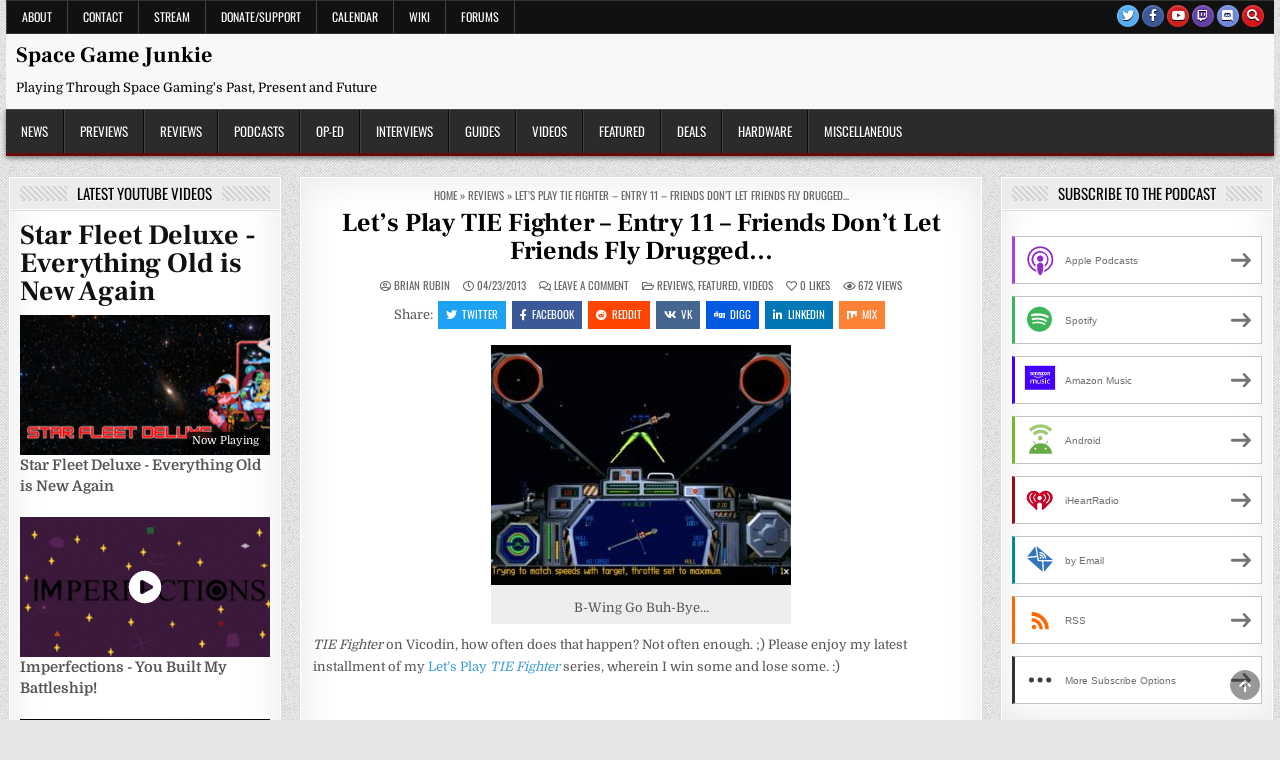

--- FILE ---
content_type: text/html; charset=UTF-8
request_url: https://www.spacegamejunkie.com/reviews/play-tie-fighter-entry-11-friends-friends-fly-drugged/
body_size: 37885
content:
<!DOCTYPE html>
<html lang="en-US">
<head><meta charset="UTF-8"><script>if(navigator.userAgent.match(/MSIE|Internet Explorer/i)||navigator.userAgent.match(/Trident\/7\..*?rv:11/i)){var href=document.location.href;if(!href.match(/[?&]nowprocket/)){if(href.indexOf("?")==-1){if(href.indexOf("#")==-1){document.location.href=href+"?nowprocket=1"}else{document.location.href=href.replace("#","?nowprocket=1#")}}else{if(href.indexOf("#")==-1){document.location.href=href+"&nowprocket=1"}else{document.location.href=href.replace("#","&nowprocket=1#")}}}}</script><script>(()=>{class RocketLazyLoadScripts{constructor(){this.v="2.0.4",this.userEvents=["keydown","keyup","mousedown","mouseup","mousemove","mouseover","mouseout","touchmove","touchstart","touchend","touchcancel","wheel","click","dblclick","input"],this.attributeEvents=["onblur","onclick","oncontextmenu","ondblclick","onfocus","onmousedown","onmouseenter","onmouseleave","onmousemove","onmouseout","onmouseover","onmouseup","onmousewheel","onscroll","onsubmit"]}async t(){this.i(),this.o(),/iP(ad|hone)/.test(navigator.userAgent)&&this.h(),this.u(),this.l(this),this.m(),this.k(this),this.p(this),this._(),await Promise.all([this.R(),this.L()]),this.lastBreath=Date.now(),this.S(this),this.P(),this.D(),this.O(),this.M(),await this.C(this.delayedScripts.normal),await this.C(this.delayedScripts.defer),await this.C(this.delayedScripts.async),await this.T(),await this.F(),await this.j(),await this.A(),window.dispatchEvent(new Event("rocket-allScriptsLoaded")),this.everythingLoaded=!0,this.lastTouchEnd&&await new Promise(t=>setTimeout(t,500-Date.now()+this.lastTouchEnd)),this.I(),this.H(),this.U(),this.W()}i(){this.CSPIssue=sessionStorage.getItem("rocketCSPIssue"),document.addEventListener("securitypolicyviolation",t=>{this.CSPIssue||"script-src-elem"!==t.violatedDirective||"data"!==t.blockedURI||(this.CSPIssue=!0,sessionStorage.setItem("rocketCSPIssue",!0))},{isRocket:!0})}o(){window.addEventListener("pageshow",t=>{this.persisted=t.persisted,this.realWindowLoadedFired=!0},{isRocket:!0}),window.addEventListener("pagehide",()=>{this.onFirstUserAction=null},{isRocket:!0})}h(){let t;function e(e){t=e}window.addEventListener("touchstart",e,{isRocket:!0}),window.addEventListener("touchend",function i(o){o.changedTouches[0]&&t.changedTouches[0]&&Math.abs(o.changedTouches[0].pageX-t.changedTouches[0].pageX)<10&&Math.abs(o.changedTouches[0].pageY-t.changedTouches[0].pageY)<10&&o.timeStamp-t.timeStamp<200&&(window.removeEventListener("touchstart",e,{isRocket:!0}),window.removeEventListener("touchend",i,{isRocket:!0}),"INPUT"===o.target.tagName&&"text"===o.target.type||(o.target.dispatchEvent(new TouchEvent("touchend",{target:o.target,bubbles:!0})),o.target.dispatchEvent(new MouseEvent("mouseover",{target:o.target,bubbles:!0})),o.target.dispatchEvent(new PointerEvent("click",{target:o.target,bubbles:!0,cancelable:!0,detail:1,clientX:o.changedTouches[0].clientX,clientY:o.changedTouches[0].clientY})),event.preventDefault()))},{isRocket:!0})}q(t){this.userActionTriggered||("mousemove"!==t.type||this.firstMousemoveIgnored?"keyup"===t.type||"mouseover"===t.type||"mouseout"===t.type||(this.userActionTriggered=!0,this.onFirstUserAction&&this.onFirstUserAction()):this.firstMousemoveIgnored=!0),"click"===t.type&&t.preventDefault(),t.stopPropagation(),t.stopImmediatePropagation(),"touchstart"===this.lastEvent&&"touchend"===t.type&&(this.lastTouchEnd=Date.now()),"click"===t.type&&(this.lastTouchEnd=0),this.lastEvent=t.type,t.composedPath&&t.composedPath()[0].getRootNode()instanceof ShadowRoot&&(t.rocketTarget=t.composedPath()[0]),this.savedUserEvents.push(t)}u(){this.savedUserEvents=[],this.userEventHandler=this.q.bind(this),this.userEvents.forEach(t=>window.addEventListener(t,this.userEventHandler,{passive:!1,isRocket:!0})),document.addEventListener("visibilitychange",this.userEventHandler,{isRocket:!0})}U(){this.userEvents.forEach(t=>window.removeEventListener(t,this.userEventHandler,{passive:!1,isRocket:!0})),document.removeEventListener("visibilitychange",this.userEventHandler,{isRocket:!0}),this.savedUserEvents.forEach(t=>{(t.rocketTarget||t.target).dispatchEvent(new window[t.constructor.name](t.type,t))})}m(){const t="return false",e=Array.from(this.attributeEvents,t=>"data-rocket-"+t),i="["+this.attributeEvents.join("],[")+"]",o="[data-rocket-"+this.attributeEvents.join("],[data-rocket-")+"]",s=(e,i,o)=>{o&&o!==t&&(e.setAttribute("data-rocket-"+i,o),e["rocket"+i]=new Function("event",o),e.setAttribute(i,t))};new MutationObserver(t=>{for(const n of t)"attributes"===n.type&&(n.attributeName.startsWith("data-rocket-")||this.everythingLoaded?n.attributeName.startsWith("data-rocket-")&&this.everythingLoaded&&this.N(n.target,n.attributeName.substring(12)):s(n.target,n.attributeName,n.target.getAttribute(n.attributeName))),"childList"===n.type&&n.addedNodes.forEach(t=>{if(t.nodeType===Node.ELEMENT_NODE)if(this.everythingLoaded)for(const i of[t,...t.querySelectorAll(o)])for(const t of i.getAttributeNames())e.includes(t)&&this.N(i,t.substring(12));else for(const e of[t,...t.querySelectorAll(i)])for(const t of e.getAttributeNames())this.attributeEvents.includes(t)&&s(e,t,e.getAttribute(t))})}).observe(document,{subtree:!0,childList:!0,attributeFilter:[...this.attributeEvents,...e]})}I(){this.attributeEvents.forEach(t=>{document.querySelectorAll("[data-rocket-"+t+"]").forEach(e=>{this.N(e,t)})})}N(t,e){const i=t.getAttribute("data-rocket-"+e);i&&(t.setAttribute(e,i),t.removeAttribute("data-rocket-"+e))}k(t){Object.defineProperty(HTMLElement.prototype,"onclick",{get(){return this.rocketonclick||null},set(e){this.rocketonclick=e,this.setAttribute(t.everythingLoaded?"onclick":"data-rocket-onclick","this.rocketonclick(event)")}})}S(t){function e(e,i){let o=e[i];e[i]=null,Object.defineProperty(e,i,{get:()=>o,set(s){t.everythingLoaded?o=s:e["rocket"+i]=o=s}})}e(document,"onreadystatechange"),e(window,"onload"),e(window,"onpageshow");try{Object.defineProperty(document,"readyState",{get:()=>t.rocketReadyState,set(e){t.rocketReadyState=e},configurable:!0}),document.readyState="loading"}catch(t){console.log("WPRocket DJE readyState conflict, bypassing")}}l(t){this.originalAddEventListener=EventTarget.prototype.addEventListener,this.originalRemoveEventListener=EventTarget.prototype.removeEventListener,this.savedEventListeners=[],EventTarget.prototype.addEventListener=function(e,i,o){o&&o.isRocket||!t.B(e,this)&&!t.userEvents.includes(e)||t.B(e,this)&&!t.userActionTriggered||e.startsWith("rocket-")||t.everythingLoaded?t.originalAddEventListener.call(this,e,i,o):(t.savedEventListeners.push({target:this,remove:!1,type:e,func:i,options:o}),"mouseenter"!==e&&"mouseleave"!==e||t.originalAddEventListener.call(this,e,t.savedUserEvents.push,o))},EventTarget.prototype.removeEventListener=function(e,i,o){o&&o.isRocket||!t.B(e,this)&&!t.userEvents.includes(e)||t.B(e,this)&&!t.userActionTriggered||e.startsWith("rocket-")||t.everythingLoaded?t.originalRemoveEventListener.call(this,e,i,o):t.savedEventListeners.push({target:this,remove:!0,type:e,func:i,options:o})}}J(t,e){this.savedEventListeners=this.savedEventListeners.filter(i=>{let o=i.type,s=i.target||window;return e!==o||t!==s||(this.B(o,s)&&(i.type="rocket-"+o),this.$(i),!1)})}H(){EventTarget.prototype.addEventListener=this.originalAddEventListener,EventTarget.prototype.removeEventListener=this.originalRemoveEventListener,this.savedEventListeners.forEach(t=>this.$(t))}$(t){t.remove?this.originalRemoveEventListener.call(t.target,t.type,t.func,t.options):this.originalAddEventListener.call(t.target,t.type,t.func,t.options)}p(t){let e;function i(e){return t.everythingLoaded?e:e.split(" ").map(t=>"load"===t||t.startsWith("load.")?"rocket-jquery-load":t).join(" ")}function o(o){function s(e){const s=o.fn[e];o.fn[e]=o.fn.init.prototype[e]=function(){return this[0]===window&&t.userActionTriggered&&("string"==typeof arguments[0]||arguments[0]instanceof String?arguments[0]=i(arguments[0]):"object"==typeof arguments[0]&&Object.keys(arguments[0]).forEach(t=>{const e=arguments[0][t];delete arguments[0][t],arguments[0][i(t)]=e})),s.apply(this,arguments),this}}if(o&&o.fn&&!t.allJQueries.includes(o)){const e={DOMContentLoaded:[],"rocket-DOMContentLoaded":[]};for(const t in e)document.addEventListener(t,()=>{e[t].forEach(t=>t())},{isRocket:!0});o.fn.ready=o.fn.init.prototype.ready=function(i){function s(){parseInt(o.fn.jquery)>2?setTimeout(()=>i.bind(document)(o)):i.bind(document)(o)}return"function"==typeof i&&(t.realDomReadyFired?!t.userActionTriggered||t.fauxDomReadyFired?s():e["rocket-DOMContentLoaded"].push(s):e.DOMContentLoaded.push(s)),o([])},s("on"),s("one"),s("off"),t.allJQueries.push(o)}e=o}t.allJQueries=[],o(window.jQuery),Object.defineProperty(window,"jQuery",{get:()=>e,set(t){o(t)}})}P(){const t=new Map;document.write=document.writeln=function(e){const i=document.currentScript,o=document.createRange(),s=i.parentElement;let n=t.get(i);void 0===n&&(n=i.nextSibling,t.set(i,n));const c=document.createDocumentFragment();o.setStart(c,0),c.appendChild(o.createContextualFragment(e)),s.insertBefore(c,n)}}async R(){return new Promise(t=>{this.userActionTriggered?t():this.onFirstUserAction=t})}async L(){return new Promise(t=>{document.addEventListener("DOMContentLoaded",()=>{this.realDomReadyFired=!0,t()},{isRocket:!0})})}async j(){return this.realWindowLoadedFired?Promise.resolve():new Promise(t=>{window.addEventListener("load",t,{isRocket:!0})})}M(){this.pendingScripts=[];this.scriptsMutationObserver=new MutationObserver(t=>{for(const e of t)e.addedNodes.forEach(t=>{"SCRIPT"!==t.tagName||t.noModule||t.isWPRocket||this.pendingScripts.push({script:t,promise:new Promise(e=>{const i=()=>{const i=this.pendingScripts.findIndex(e=>e.script===t);i>=0&&this.pendingScripts.splice(i,1),e()};t.addEventListener("load",i,{isRocket:!0}),t.addEventListener("error",i,{isRocket:!0}),setTimeout(i,1e3)})})})}),this.scriptsMutationObserver.observe(document,{childList:!0,subtree:!0})}async F(){await this.X(),this.pendingScripts.length?(await this.pendingScripts[0].promise,await this.F()):this.scriptsMutationObserver.disconnect()}D(){this.delayedScripts={normal:[],async:[],defer:[]},document.querySelectorAll("script[type$=rocketlazyloadscript]").forEach(t=>{t.hasAttribute("data-rocket-src")?t.hasAttribute("async")&&!1!==t.async?this.delayedScripts.async.push(t):t.hasAttribute("defer")&&!1!==t.defer||"module"===t.getAttribute("data-rocket-type")?this.delayedScripts.defer.push(t):this.delayedScripts.normal.push(t):this.delayedScripts.normal.push(t)})}async _(){await this.L();let t=[];document.querySelectorAll("script[type$=rocketlazyloadscript][data-rocket-src]").forEach(e=>{let i=e.getAttribute("data-rocket-src");if(i&&!i.startsWith("data:")){i.startsWith("//")&&(i=location.protocol+i);try{const o=new URL(i).origin;o!==location.origin&&t.push({src:o,crossOrigin:e.crossOrigin||"module"===e.getAttribute("data-rocket-type")})}catch(t){}}}),t=[...new Map(t.map(t=>[JSON.stringify(t),t])).values()],this.Y(t,"preconnect")}async G(t){if(await this.K(),!0!==t.noModule||!("noModule"in HTMLScriptElement.prototype))return new Promise(e=>{let i;function o(){(i||t).setAttribute("data-rocket-status","executed"),e()}try{if(navigator.userAgent.includes("Firefox/")||""===navigator.vendor||this.CSPIssue)i=document.createElement("script"),[...t.attributes].forEach(t=>{let e=t.nodeName;"type"!==e&&("data-rocket-type"===e&&(e="type"),"data-rocket-src"===e&&(e="src"),i.setAttribute(e,t.nodeValue))}),t.text&&(i.text=t.text),t.nonce&&(i.nonce=t.nonce),i.hasAttribute("src")?(i.addEventListener("load",o,{isRocket:!0}),i.addEventListener("error",()=>{i.setAttribute("data-rocket-status","failed-network"),e()},{isRocket:!0}),setTimeout(()=>{i.isConnected||e()},1)):(i.text=t.text,o()),i.isWPRocket=!0,t.parentNode.replaceChild(i,t);else{const i=t.getAttribute("data-rocket-type"),s=t.getAttribute("data-rocket-src");i?(t.type=i,t.removeAttribute("data-rocket-type")):t.removeAttribute("type"),t.addEventListener("load",o,{isRocket:!0}),t.addEventListener("error",i=>{this.CSPIssue&&i.target.src.startsWith("data:")?(console.log("WPRocket: CSP fallback activated"),t.removeAttribute("src"),this.G(t).then(e)):(t.setAttribute("data-rocket-status","failed-network"),e())},{isRocket:!0}),s?(t.fetchPriority="high",t.removeAttribute("data-rocket-src"),t.src=s):t.src="data:text/javascript;base64,"+window.btoa(unescape(encodeURIComponent(t.text)))}}catch(i){t.setAttribute("data-rocket-status","failed-transform"),e()}});t.setAttribute("data-rocket-status","skipped")}async C(t){const e=t.shift();return e?(e.isConnected&&await this.G(e),this.C(t)):Promise.resolve()}O(){this.Y([...this.delayedScripts.normal,...this.delayedScripts.defer,...this.delayedScripts.async],"preload")}Y(t,e){this.trash=this.trash||[];let i=!0;var o=document.createDocumentFragment();t.forEach(t=>{const s=t.getAttribute&&t.getAttribute("data-rocket-src")||t.src;if(s&&!s.startsWith("data:")){const n=document.createElement("link");n.href=s,n.rel=e,"preconnect"!==e&&(n.as="script",n.fetchPriority=i?"high":"low"),t.getAttribute&&"module"===t.getAttribute("data-rocket-type")&&(n.crossOrigin=!0),t.crossOrigin&&(n.crossOrigin=t.crossOrigin),t.integrity&&(n.integrity=t.integrity),t.nonce&&(n.nonce=t.nonce),o.appendChild(n),this.trash.push(n),i=!1}}),document.head.appendChild(o)}W(){this.trash.forEach(t=>t.remove())}async T(){try{document.readyState="interactive"}catch(t){}this.fauxDomReadyFired=!0;try{await this.K(),this.J(document,"readystatechange"),document.dispatchEvent(new Event("rocket-readystatechange")),await this.K(),document.rocketonreadystatechange&&document.rocketonreadystatechange(),await this.K(),this.J(document,"DOMContentLoaded"),document.dispatchEvent(new Event("rocket-DOMContentLoaded")),await this.K(),this.J(window,"DOMContentLoaded"),window.dispatchEvent(new Event("rocket-DOMContentLoaded"))}catch(t){console.error(t)}}async A(){try{document.readyState="complete"}catch(t){}try{await this.K(),this.J(document,"readystatechange"),document.dispatchEvent(new Event("rocket-readystatechange")),await this.K(),document.rocketonreadystatechange&&document.rocketonreadystatechange(),await this.K(),this.J(window,"load"),window.dispatchEvent(new Event("rocket-load")),await this.K(),window.rocketonload&&window.rocketonload(),await this.K(),this.allJQueries.forEach(t=>t(window).trigger("rocket-jquery-load")),await this.K(),this.J(window,"pageshow");const t=new Event("rocket-pageshow");t.persisted=this.persisted,window.dispatchEvent(t),await this.K(),window.rocketonpageshow&&window.rocketonpageshow({persisted:this.persisted})}catch(t){console.error(t)}}async K(){Date.now()-this.lastBreath>45&&(await this.X(),this.lastBreath=Date.now())}async X(){return document.hidden?new Promise(t=>setTimeout(t)):new Promise(t=>requestAnimationFrame(t))}B(t,e){return e===document&&"readystatechange"===t||(e===document&&"DOMContentLoaded"===t||(e===window&&"DOMContentLoaded"===t||(e===window&&"load"===t||e===window&&"pageshow"===t)))}static run(){(new RocketLazyLoadScripts).t()}}RocketLazyLoadScripts.run()})();</script>

<meta name="viewport" content="width=device-width, initial-scale=1.0">
<link rel="profile" href="http://gmpg.org/xfn/11">
<meta name='robots' content='index, follow, max-image-preview:large, max-snippet:-1, max-video-preview:-1' />

<!-- Google Tag Manager for WordPress by gtm4wp.com -->
<script data-cfasync="false" data-pagespeed-no-defer>
	var gtm4wp_datalayer_name = "dataLayer";
	var dataLayer = dataLayer || [];
</script>
<!-- End Google Tag Manager for WordPress by gtm4wp.com -->
	<!-- This site is optimized with the Yoast SEO plugin v26.6 - https://yoast.com/wordpress/plugins/seo/ -->
	<title>Let&#039;s Play TIE Fighter - Entry 11 - Friends Don&#039;t Let Friends Fly Drugged... - Space Game Junkie</title>
<link data-rocket-preload as="style" href="https://fonts.googleapis.com/css?family=Domine%3A400%2C700%7COswald%3A400%2C700%7CFrank%20Ruhl%20Libre%3A400%2C700&#038;display=swap" rel="preload">
<link href="https://fonts.googleapis.com/css?family=Domine%3A400%2C700%7COswald%3A400%2C700%7CFrank%20Ruhl%20Libre%3A400%2C700&#038;display=swap" media="print" onload="this.media=&#039;all&#039;" rel="stylesheet">
<style id="wpr-usedcss">img:is([sizes=auto i],[sizes^="auto," i]){contain-intrinsic-size:3000px 1500px}img.emoji{display:inline!important;border:none!important;box-shadow:none!important;height:1em!important;width:1em!important;margin:0 .07em!important;vertical-align:-.1em!important;background:0 0!important;padding:0!important}:where(.wp-block-button__link){border-radius:9999px;box-shadow:none;padding:calc(.667em + 2px) calc(1.333em + 2px);text-decoration:none}:root :where(.wp-block-button .wp-block-button__link.is-style-outline),:root :where(.wp-block-button.is-style-outline>.wp-block-button__link){border:2px solid;padding:.667em 1.333em}:root :where(.wp-block-button .wp-block-button__link.is-style-outline:not(.has-text-color)),:root :where(.wp-block-button.is-style-outline>.wp-block-button__link:not(.has-text-color)){color:currentColor}:root :where(.wp-block-button .wp-block-button__link.is-style-outline:not(.has-background)),:root :where(.wp-block-button.is-style-outline>.wp-block-button__link:not(.has-background)){background-color:initial;background-image:none}:where(.wp-block-calendar table:not(.has-background) th){background:#ddd}:where(.wp-block-columns){margin-bottom:1.75em}:where(.wp-block-columns.has-background){padding:1.25em 2.375em}:where(.wp-block-post-comments input[type=submit]){border:none}:where(.wp-block-cover-image:not(.has-text-color)),:where(.wp-block-cover:not(.has-text-color)){color:#fff}:where(.wp-block-cover-image.is-light:not(.has-text-color)),:where(.wp-block-cover.is-light:not(.has-text-color)){color:#000}:root :where(.wp-block-cover h1:not(.has-text-color)),:root :where(.wp-block-cover h2:not(.has-text-color)),:root :where(.wp-block-cover h3:not(.has-text-color)),:root :where(.wp-block-cover h4:not(.has-text-color)),:root :where(.wp-block-cover h5:not(.has-text-color)),:root :where(.wp-block-cover h6:not(.has-text-color)),:root :where(.wp-block-cover p:not(.has-text-color)){color:inherit}:where(.wp-block-file){margin-bottom:1.5em}:where(.wp-block-file__button){border-radius:2em;display:inline-block;padding:.5em 1em}:where(.wp-block-file__button):is(a):active,:where(.wp-block-file__button):is(a):focus,:where(.wp-block-file__button):is(a):hover,:where(.wp-block-file__button):is(a):visited{box-shadow:none;color:#fff;opacity:.85;text-decoration:none}:where(.wp-block-group.wp-block-group-is-layout-constrained){position:relative}:root :where(.wp-block-image.is-style-rounded img,.wp-block-image .is-style-rounded img){border-radius:9999px}:where(.wp-block-latest-comments:not([style*=line-height] .wp-block-latest-comments__comment)){line-height:1.1}:where(.wp-block-latest-comments:not([style*=line-height] .wp-block-latest-comments__comment-excerpt p)){line-height:1.8}:root :where(.wp-block-latest-posts.is-grid){padding:0}:root :where(.wp-block-latest-posts.wp-block-latest-posts__list){padding-left:0}ul{box-sizing:border-box}:root :where(.wp-block-list.has-background){padding:1.25em 2.375em}:where(.wp-block-navigation.has-background .wp-block-navigation-item a:not(.wp-element-button)),:where(.wp-block-navigation.has-background .wp-block-navigation-submenu a:not(.wp-element-button)){padding:.5em 1em}:where(.wp-block-navigation .wp-block-navigation__submenu-container .wp-block-navigation-item a:not(.wp-element-button)),:where(.wp-block-navigation .wp-block-navigation__submenu-container .wp-block-navigation-submenu a:not(.wp-element-button)),:where(.wp-block-navigation .wp-block-navigation__submenu-container .wp-block-navigation-submenu button.wp-block-navigation-item__content),:where(.wp-block-navigation .wp-block-navigation__submenu-container .wp-block-pages-list__item button.wp-block-navigation-item__content){padding:.5em 1em}:root :where(p.has-background){padding:1.25em 2.375em}:where(p.has-text-color:not(.has-link-color)) a{color:inherit}:where(.wp-block-post-comments-form) input:not([type=submit]),:where(.wp-block-post-comments-form) textarea{border:1px solid #949494;font-family:inherit;font-size:1em}:where(.wp-block-post-comments-form) input:where(:not([type=submit]):not([type=checkbox])),:where(.wp-block-post-comments-form) textarea{padding:calc(.667em + 2px)}:where(.wp-block-post-excerpt){box-sizing:border-box;margin-bottom:var(--wp--style--block-gap);margin-top:var(--wp--style--block-gap)}:where(.wp-block-preformatted.has-background){padding:1.25em 2.375em}:where(.wp-block-search__button){border:1px solid #ccc;padding:6px 10px}:where(.wp-block-search__input){font-family:inherit;font-size:inherit;font-style:inherit;font-weight:inherit;letter-spacing:inherit;line-height:inherit;text-transform:inherit}:where(.wp-block-search__button-inside .wp-block-search__inside-wrapper){border:1px solid #949494;box-sizing:border-box;padding:4px}:where(.wp-block-search__button-inside .wp-block-search__inside-wrapper) .wp-block-search__input{border:none;border-radius:0;padding:0 4px}:where(.wp-block-search__button-inside .wp-block-search__inside-wrapper) .wp-block-search__input:focus{outline:0}:where(.wp-block-search__button-inside .wp-block-search__inside-wrapper) :where(.wp-block-search__button){padding:4px 8px}:root :where(.wp-block-separator.is-style-dots){height:auto;line-height:1;text-align:center}:root :where(.wp-block-separator.is-style-dots):before{color:currentColor;content:"···";font-family:serif;font-size:1.5em;letter-spacing:2em;padding-left:2em}:root :where(.wp-block-site-logo.is-style-rounded){border-radius:9999px}:where(.wp-block-social-links:not(.is-style-logos-only)) .wp-social-link{background-color:#f0f0f0;color:#444}:where(.wp-block-social-links:not(.is-style-logos-only)) .wp-social-link-amazon{background-color:#f90;color:#fff}:where(.wp-block-social-links:not(.is-style-logos-only)) .wp-social-link-bandcamp{background-color:#1ea0c3;color:#fff}:where(.wp-block-social-links:not(.is-style-logos-only)) .wp-social-link-behance{background-color:#0757fe;color:#fff}:where(.wp-block-social-links:not(.is-style-logos-only)) .wp-social-link-bluesky{background-color:#0a7aff;color:#fff}:where(.wp-block-social-links:not(.is-style-logos-only)) .wp-social-link-codepen{background-color:#1e1f26;color:#fff}:where(.wp-block-social-links:not(.is-style-logos-only)) .wp-social-link-deviantart{background-color:#02e49b;color:#fff}:where(.wp-block-social-links:not(.is-style-logos-only)) .wp-social-link-discord{background-color:#5865f2;color:#fff}:where(.wp-block-social-links:not(.is-style-logos-only)) .wp-social-link-dribbble{background-color:#e94c89;color:#fff}:where(.wp-block-social-links:not(.is-style-logos-only)) .wp-social-link-dropbox{background-color:#4280ff;color:#fff}:where(.wp-block-social-links:not(.is-style-logos-only)) .wp-social-link-etsy{background-color:#f45800;color:#fff}:where(.wp-block-social-links:not(.is-style-logos-only)) .wp-social-link-facebook{background-color:#0866ff;color:#fff}:where(.wp-block-social-links:not(.is-style-logos-only)) .wp-social-link-fivehundredpx{background-color:#000;color:#fff}:where(.wp-block-social-links:not(.is-style-logos-only)) .wp-social-link-flickr{background-color:#0461dd;color:#fff}:where(.wp-block-social-links:not(.is-style-logos-only)) .wp-social-link-foursquare{background-color:#e65678;color:#fff}:where(.wp-block-social-links:not(.is-style-logos-only)) .wp-social-link-github{background-color:#24292d;color:#fff}:where(.wp-block-social-links:not(.is-style-logos-only)) .wp-social-link-goodreads{background-color:#eceadd;color:#382110}:where(.wp-block-social-links:not(.is-style-logos-only)) .wp-social-link-google{background-color:#ea4434;color:#fff}:where(.wp-block-social-links:not(.is-style-logos-only)) .wp-social-link-gravatar{background-color:#1d4fc4;color:#fff}:where(.wp-block-social-links:not(.is-style-logos-only)) .wp-social-link-instagram{background-color:#f00075;color:#fff}:where(.wp-block-social-links:not(.is-style-logos-only)) .wp-social-link-lastfm{background-color:#e21b24;color:#fff}:where(.wp-block-social-links:not(.is-style-logos-only)) .wp-social-link-linkedin{background-color:#0d66c2;color:#fff}:where(.wp-block-social-links:not(.is-style-logos-only)) .wp-social-link-mastodon{background-color:#3288d4;color:#fff}:where(.wp-block-social-links:not(.is-style-logos-only)) .wp-social-link-medium{background-color:#000;color:#fff}:where(.wp-block-social-links:not(.is-style-logos-only)) .wp-social-link-meetup{background-color:#f6405f;color:#fff}:where(.wp-block-social-links:not(.is-style-logos-only)) .wp-social-link-patreon{background-color:#000;color:#fff}:where(.wp-block-social-links:not(.is-style-logos-only)) .wp-social-link-pinterest{background-color:#e60122;color:#fff}:where(.wp-block-social-links:not(.is-style-logos-only)) .wp-social-link-pocket{background-color:#ef4155;color:#fff}:where(.wp-block-social-links:not(.is-style-logos-only)) .wp-social-link-reddit{background-color:#ff4500;color:#fff}:where(.wp-block-social-links:not(.is-style-logos-only)) .wp-social-link-skype{background-color:#0478d7;color:#fff}:where(.wp-block-social-links:not(.is-style-logos-only)) .wp-social-link-snapchat{background-color:#fefc00;color:#fff;stroke:#000}:where(.wp-block-social-links:not(.is-style-logos-only)) .wp-social-link-soundcloud{background-color:#ff5600;color:#fff}:where(.wp-block-social-links:not(.is-style-logos-only)) .wp-social-link-spotify{background-color:#1bd760;color:#fff}:where(.wp-block-social-links:not(.is-style-logos-only)) .wp-social-link-telegram{background-color:#2aabee;color:#fff}:where(.wp-block-social-links:not(.is-style-logos-only)) .wp-social-link-threads{background-color:#000;color:#fff}:where(.wp-block-social-links:not(.is-style-logos-only)) .wp-social-link-tiktok{background-color:#000;color:#fff}:where(.wp-block-social-links:not(.is-style-logos-only)) .wp-social-link-tumblr{background-color:#011835;color:#fff}:where(.wp-block-social-links:not(.is-style-logos-only)) .wp-social-link-twitch{background-color:#6440a4;color:#fff}:where(.wp-block-social-links:not(.is-style-logos-only)) .wp-social-link-twitter{background-color:#1da1f2;color:#fff}:where(.wp-block-social-links:not(.is-style-logos-only)) .wp-social-link-vimeo{background-color:#1eb7ea;color:#fff}:where(.wp-block-social-links:not(.is-style-logos-only)) .wp-social-link-vk{background-color:#4680c2;color:#fff}:where(.wp-block-social-links:not(.is-style-logos-only)) .wp-social-link-wordpress{background-color:#3499cd;color:#fff}:where(.wp-block-social-links:not(.is-style-logos-only)) .wp-social-link-whatsapp{background-color:#25d366;color:#fff}:where(.wp-block-social-links:not(.is-style-logos-only)) .wp-social-link-x{background-color:#000;color:#fff}:where(.wp-block-social-links:not(.is-style-logos-only)) .wp-social-link-yelp{background-color:#d32422;color:#fff}:where(.wp-block-social-links:not(.is-style-logos-only)) .wp-social-link-youtube{background-color:red;color:#fff}:where(.wp-block-social-links.is-style-logos-only) .wp-social-link{background:0 0}:where(.wp-block-social-links.is-style-logos-only) .wp-social-link svg{height:1.25em;width:1.25em}:where(.wp-block-social-links.is-style-logos-only) .wp-social-link-amazon{color:#f90}:where(.wp-block-social-links.is-style-logos-only) .wp-social-link-bandcamp{color:#1ea0c3}:where(.wp-block-social-links.is-style-logos-only) .wp-social-link-behance{color:#0757fe}:where(.wp-block-social-links.is-style-logos-only) .wp-social-link-bluesky{color:#0a7aff}:where(.wp-block-social-links.is-style-logos-only) .wp-social-link-codepen{color:#1e1f26}:where(.wp-block-social-links.is-style-logos-only) .wp-social-link-deviantart{color:#02e49b}:where(.wp-block-social-links.is-style-logos-only) .wp-social-link-discord{color:#5865f2}:where(.wp-block-social-links.is-style-logos-only) .wp-social-link-dribbble{color:#e94c89}:where(.wp-block-social-links.is-style-logos-only) .wp-social-link-dropbox{color:#4280ff}:where(.wp-block-social-links.is-style-logos-only) .wp-social-link-etsy{color:#f45800}:where(.wp-block-social-links.is-style-logos-only) .wp-social-link-facebook{color:#0866ff}:where(.wp-block-social-links.is-style-logos-only) .wp-social-link-fivehundredpx{color:#000}:where(.wp-block-social-links.is-style-logos-only) .wp-social-link-flickr{color:#0461dd}:where(.wp-block-social-links.is-style-logos-only) .wp-social-link-foursquare{color:#e65678}:where(.wp-block-social-links.is-style-logos-only) .wp-social-link-github{color:#24292d}:where(.wp-block-social-links.is-style-logos-only) .wp-social-link-goodreads{color:#382110}:where(.wp-block-social-links.is-style-logos-only) .wp-social-link-google{color:#ea4434}:where(.wp-block-social-links.is-style-logos-only) .wp-social-link-gravatar{color:#1d4fc4}:where(.wp-block-social-links.is-style-logos-only) .wp-social-link-instagram{color:#f00075}:where(.wp-block-social-links.is-style-logos-only) .wp-social-link-lastfm{color:#e21b24}:where(.wp-block-social-links.is-style-logos-only) .wp-social-link-linkedin{color:#0d66c2}:where(.wp-block-social-links.is-style-logos-only) .wp-social-link-mastodon{color:#3288d4}:where(.wp-block-social-links.is-style-logos-only) .wp-social-link-medium{color:#000}:where(.wp-block-social-links.is-style-logos-only) .wp-social-link-meetup{color:#f6405f}:where(.wp-block-social-links.is-style-logos-only) .wp-social-link-patreon{color:#000}:where(.wp-block-social-links.is-style-logos-only) .wp-social-link-pinterest{color:#e60122}:where(.wp-block-social-links.is-style-logos-only) .wp-social-link-pocket{color:#ef4155}:where(.wp-block-social-links.is-style-logos-only) .wp-social-link-reddit{color:#ff4500}:where(.wp-block-social-links.is-style-logos-only) .wp-social-link-skype{color:#0478d7}:where(.wp-block-social-links.is-style-logos-only) .wp-social-link-snapchat{color:#fff;stroke:#000}:where(.wp-block-social-links.is-style-logos-only) .wp-social-link-soundcloud{color:#ff5600}:where(.wp-block-social-links.is-style-logos-only) .wp-social-link-spotify{color:#1bd760}:where(.wp-block-social-links.is-style-logos-only) .wp-social-link-telegram{color:#2aabee}:where(.wp-block-social-links.is-style-logos-only) .wp-social-link-threads{color:#000}:where(.wp-block-social-links.is-style-logos-only) .wp-social-link-tiktok{color:#000}:where(.wp-block-social-links.is-style-logos-only) .wp-social-link-tumblr{color:#011835}:where(.wp-block-social-links.is-style-logos-only) .wp-social-link-twitch{color:#6440a4}:where(.wp-block-social-links.is-style-logos-only) .wp-social-link-twitter{color:#1da1f2}:where(.wp-block-social-links.is-style-logos-only) .wp-social-link-vimeo{color:#1eb7ea}:where(.wp-block-social-links.is-style-logos-only) .wp-social-link-vk{color:#4680c2}:where(.wp-block-social-links.is-style-logos-only) .wp-social-link-whatsapp{color:#25d366}:where(.wp-block-social-links.is-style-logos-only) .wp-social-link-wordpress{color:#3499cd}:where(.wp-block-social-links.is-style-logos-only) .wp-social-link-x{color:#000}:where(.wp-block-social-links.is-style-logos-only) .wp-social-link-yelp{color:#d32422}:where(.wp-block-social-links.is-style-logos-only) .wp-social-link-youtube{color:red}:root :where(.wp-block-social-links .wp-social-link a){padding:.25em}:root :where(.wp-block-social-links.is-style-logos-only .wp-social-link a){padding:0}:root :where(.wp-block-social-links.is-style-pill-shape .wp-social-link a){padding-left:.6666666667em;padding-right:.6666666667em}:root :where(.wp-block-tag-cloud.is-style-outline){display:flex;flex-wrap:wrap;gap:1ch}:root :where(.wp-block-tag-cloud.is-style-outline a){border:1px solid;font-size:unset!important;margin-right:0;padding:1ch 2ch;text-decoration:none!important}:root :where(.wp-block-table-of-contents){box-sizing:border-box}:where(.wp-block-term-description){box-sizing:border-box;margin-bottom:var(--wp--style--block-gap);margin-top:var(--wp--style--block-gap)}:where(pre.wp-block-verse){font-family:inherit}.entry-content{counter-reset:footnotes}:root{--wp--preset--font-size--normal:16px;--wp--preset--font-size--huge:42px}.aligncenter{clear:both}.screen-reader-text{border:0;clip-path:inset(50%);height:1px;margin:-1px;overflow:hidden;padding:0;position:absolute;width:1px;word-wrap:normal!important}.screen-reader-text:focus{background-color:#ddd;clip-path:none;color:#444;display:block;font-size:1em;height:auto;left:5px;line-height:normal;padding:15px 23px 14px;text-decoration:none;top:5px;width:auto;z-index:100000}html :where(.has-border-color){border-style:solid}html :where([style*=border-top-color]){border-top-style:solid}html :where([style*=border-right-color]){border-right-style:solid}html :where([style*=border-bottom-color]){border-bottom-style:solid}html :where([style*=border-left-color]){border-left-style:solid}html :where([style*=border-width]){border-style:solid}html :where([style*=border-top-width]){border-top-style:solid}html :where([style*=border-right-width]){border-right-style:solid}html :where([style*=border-bottom-width]){border-bottom-style:solid}html :where([style*=border-left-width]){border-left-style:solid}html :where(img[class*=wp-image-]){height:auto;max-width:100%}:where(figure){margin:0 0 1em}html :where(.is-position-sticky){--wp-admin--admin-bar--position-offset:var(--wp-admin--admin-bar--height,0px)}@media screen and (max-width:600px){html :where(.is-position-sticky){--wp-admin--admin-bar--position-offset:0px}}:root :where(.wp-block-image figcaption){color:#555;font-size:13px;text-align:center}:where(.wp-block-group.has-background){padding:1.25em 2.375em}:root :where(.wp-block-template-part.has-background){margin-bottom:0;margin-top:0;padding:1.25em 2.375em}:root{--wp--preset--aspect-ratio--square:1;--wp--preset--aspect-ratio--4-3:4/3;--wp--preset--aspect-ratio--3-4:3/4;--wp--preset--aspect-ratio--3-2:3/2;--wp--preset--aspect-ratio--2-3:2/3;--wp--preset--aspect-ratio--16-9:16/9;--wp--preset--aspect-ratio--9-16:9/16;--wp--preset--color--black:#000000;--wp--preset--color--cyan-bluish-gray:#abb8c3;--wp--preset--color--white:#ffffff;--wp--preset--color--pale-pink:#f78da7;--wp--preset--color--vivid-red:#cf2e2e;--wp--preset--color--luminous-vivid-orange:#ff6900;--wp--preset--color--luminous-vivid-amber:#fcb900;--wp--preset--color--light-green-cyan:#7bdcb5;--wp--preset--color--vivid-green-cyan:#00d084;--wp--preset--color--pale-cyan-blue:#8ed1fc;--wp--preset--color--vivid-cyan-blue:#0693e3;--wp--preset--color--vivid-purple:#9b51e0;--wp--preset--gradient--vivid-cyan-blue-to-vivid-purple:linear-gradient(135deg,rgba(6, 147, 227, 1) 0%,rgb(155, 81, 224) 100%);--wp--preset--gradient--light-green-cyan-to-vivid-green-cyan:linear-gradient(135deg,rgb(122, 220, 180) 0%,rgb(0, 208, 130) 100%);--wp--preset--gradient--luminous-vivid-amber-to-luminous-vivid-orange:linear-gradient(135deg,rgba(252, 185, 0, 1) 0%,rgba(255, 105, 0, 1) 100%);--wp--preset--gradient--luminous-vivid-orange-to-vivid-red:linear-gradient(135deg,rgba(255, 105, 0, 1) 0%,rgb(207, 46, 46) 100%);--wp--preset--gradient--very-light-gray-to-cyan-bluish-gray:linear-gradient(135deg,rgb(238, 238, 238) 0%,rgb(169, 184, 195) 100%);--wp--preset--gradient--cool-to-warm-spectrum:linear-gradient(135deg,rgb(74, 234, 220) 0%,rgb(151, 120, 209) 20%,rgb(207, 42, 186) 40%,rgb(238, 44, 130) 60%,rgb(251, 105, 98) 80%,rgb(254, 248, 76) 100%);--wp--preset--gradient--blush-light-purple:linear-gradient(135deg,rgb(255, 206, 236) 0%,rgb(152, 150, 240) 100%);--wp--preset--gradient--blush-bordeaux:linear-gradient(135deg,rgb(254, 205, 165) 0%,rgb(254, 45, 45) 50%,rgb(107, 0, 62) 100%);--wp--preset--gradient--luminous-dusk:linear-gradient(135deg,rgb(255, 203, 112) 0%,rgb(199, 81, 192) 50%,rgb(65, 88, 208) 100%);--wp--preset--gradient--pale-ocean:linear-gradient(135deg,rgb(255, 245, 203) 0%,rgb(182, 227, 212) 50%,rgb(51, 167, 181) 100%);--wp--preset--gradient--electric-grass:linear-gradient(135deg,rgb(202, 248, 128) 0%,rgb(113, 206, 126) 100%);--wp--preset--gradient--midnight:linear-gradient(135deg,rgb(2, 3, 129) 0%,rgb(40, 116, 252) 100%);--wp--preset--font-size--small:13px;--wp--preset--font-size--medium:20px;--wp--preset--font-size--large:36px;--wp--preset--font-size--x-large:42px;--wp--preset--spacing--20:0.44rem;--wp--preset--spacing--30:0.67rem;--wp--preset--spacing--40:1rem;--wp--preset--spacing--50:1.5rem;--wp--preset--spacing--60:2.25rem;--wp--preset--spacing--70:3.38rem;--wp--preset--spacing--80:5.06rem;--wp--preset--shadow--natural:6px 6px 9px rgba(0, 0, 0, .2);--wp--preset--shadow--deep:12px 12px 50px rgba(0, 0, 0, .4);--wp--preset--shadow--sharp:6px 6px 0px rgba(0, 0, 0, .2);--wp--preset--shadow--outlined:6px 6px 0px -3px rgba(255, 255, 255, 1),6px 6px rgba(0, 0, 0, 1);--wp--preset--shadow--crisp:6px 6px 0px rgba(0, 0, 0, 1)}:where(.is-layout-flex){gap:.5em}:where(.is-layout-grid){gap:.5em}:where(.wp-block-post-template.is-layout-flex){gap:1.25em}:where(.wp-block-post-template.is-layout-grid){gap:1.25em}:where(.wp-block-columns.is-layout-flex){gap:2em}:where(.wp-block-columns.is-layout-grid){gap:2em}:root :where(.wp-block-pullquote){font-size:1.5em;line-height:1.6}a,address,article,body,canvas,caption,center,code,div,dl,dt,em,fieldset,figcaption,figure,font,footer,form,h1,h2,h3,header,html,i,iframe,img,label,legend,li,nav,object,p,small,span,table,tbody,tr,tt,ul,video{border:0;font-family:inherit;font-size:100%;font-style:inherit;font-weight:inherit;margin:0;outline:0;padding:0;vertical-align:baseline}html{font-family:sans-serif;font-size:62.5%;overflow-y:scroll;-webkit-text-size-adjust:100%;-ms-text-size-adjust:100%}body{background:#fff;line-height:1}article,figcaption,figure,footer,header,main,nav{display:block}canvas,progress,video{display:inline-block;vertical-align:baseline}ul{list-style:none}table{border-collapse:separate;border-spacing:0}caption{font-weight:400;text-align:left}textarea{overflow:auto}optgroup{font-weight:700}a{background-color:transparent}a:focus{outline:dotted thin}a:active,a:hover{outline:0}a img{border:0}[hidden]{display:none}em,i{font-style:italic}small{font-size:80%}svg:not(:root){overflow:hidden}figure{margin:1em 40px}code{font-family:monospace,monospace;font-size:1em}button,input,optgroup,select,textarea{color:inherit;font:inherit;margin:0}button{overflow:visible}button,select{text-transform:none}button,html input[type=button],input[type=submit]{-webkit-appearance:button;cursor:pointer}button[disabled],html input[disabled]{cursor:default}button::-moz-focus-inner,input::-moz-focus-inner{border:0;padding:0}input{line-height:normal}input[type=checkbox],input[type=radio]{box-sizing:border-box;padding:0}input[type=number]::-webkit-inner-spin-button,input[type=number]::-webkit-outer-spin-button{height:auto}input[type=search]{-webkit-appearance:textfield;-moz-box-sizing:content-box;-webkit-box-sizing:content-box;box-sizing:content-box}input[type=search]::-webkit-search-cancel-button,input[type=search]::-webkit-search-decoration{-webkit-appearance:none}fieldset{border:1px solid silver;margin:0 2px;padding:.35em .625em .75em}html{-webkit-box-sizing:border-box;-moz-box-sizing:border-box;box-sizing:border-box}*,::after,::before{-webkit-box-sizing:inherit;-moz-box-sizing:inherit;box-sizing:inherit}object,video{max-width:100%}::-moz-selection{background-color:#333;color:#fff;text-shadow:none}::selection{background-color:#333;color:#fff;text-shadow:none}.clear{clear:both}.gridflex-clearfix:after,.gridflex-clearfix:before{content:" ";display:table}.gridflex-clearfix:after{clear:both}.screen-reader-text{border:0;clip:rect(1px,1px,1px,1px);-webkit-clip-path:inset(50%);clip-path:inset(50%);height:1px;width:1px;margin:-1px;overflow:hidden;padding:0;position:absolute!important;word-wrap:normal!important}.screen-reader-text:focus{background-color:#f1f1f1;-webkit-border-radius:3px;-moz-border-radius:3px;border-radius:3px;-webkit-box-shadow:0 0 2px 2px rgba(0,0,0,.6);-moz-box-shadow:0 0 2px 2px rgba(0,0,0,.6);box-shadow:0 0 2px 2px rgba(0,0,0,.6);clip:auto!important;-webkit-clip-path:none;clip-path:none;color:#21759b;display:block;font-size:1em;height:auto;width:auto;margin:0;left:5px;line-height:normal;padding:15px 23px 14px;text-decoration:none;top:5px;z-index:100000}.gridflex-sr-only{border:0;clip:rect(1px,1px,1px,1px);-webkit-clip-path:inset(50%);clip-path:inset(50%);height:1px;width:1px;margin:-1px;overflow:hidden;padding:0;position:absolute!important;word-wrap:normal!important}body{background:#e6e6e6;font:13px Domine,Arial,Helvetica,sans-serif;line-height:1.6;margin:0;padding:0}body,button,input,select,textarea{color:#555}button,input,select,textarea{font-family:inherit;font-size:inherit}button,select{max-width:100%}a{color:#666;text-decoration:none;-webkit-transition:.2s linear;-o-transition:.2s linear;-moz-transition:.2s linear;transition:all .2s linear}a:hover{color:#000;text-decoration:none}a:focus{outline:#666666 dotted 1px}h1{font:bold 32px 'Frank Ruhl Libre',Arial,sans-serif}h2{font:bold 28px 'Frank Ruhl Libre',Arial,sans-serif}h3{font:bold 24px 'Frank Ruhl Libre',Arial,sans-serif}h1,h2,h3{clear:both;line-height:1;margin:.6em 0}h1,h2,h3{color:#111}h1 a,h2 a,h3 a{font-weight:inherit}p{margin-bottom:.7em}address{margin:0 0 1.5em}code,tt{font:15px Consolas,"Andale Mono WT","Andale Mono","Lucida Console","Lucida Sans Typewriter","DejaVu Sans Mono","Bitstream Vera Sans Mono","Liberation Mono","Nimbus Mono L",Monaco,"Courier New",Courier,monospace}code{background:#ffffe0;color:#222;padding:1px;text-shadow:none}small{font-size:75%}ul{margin:0 0 1.5em 2em}ul{list-style:disc}li>ul{margin-bottom:0;margin-left:1em}dt{font-weight:700}img{height:auto;max-width:100%}figure{margin:0}table{margin:0 0 1.5em;width:100%}caption{padding:4px 10px 4px 5px}caption{background:#eee}img{max-width:100%;height:auto}iframe,object{max-width:100%}button,input,select,textarea{font-size:100%;margin:0;vertical-align:baseline}button,input[type=button],input[type=submit]{border:1px solid #e6e6e6;-webkit-border-radius:0;-moz-border-radius:0;border-radius:0;background:#333;color:#fff;cursor:pointer;-webkit-appearance:button;font:13px Oswald,Arial,Helvetica,sans-serif;line-height:1;padding:.7em 1em;-webkit-transition:.4s ease-in-out;-o-transition:.4s ease-in-out;-moz-transition:.4s ease-in-out;transition:all .4s ease-in-out;text-transform:uppercase}button:hover,input[type=button]:hover,input[type=submit]:hover{background:#67080b}button:active,button:focus,input[type=button]:active,input[type=button]:focus,input[type=submit]:active,input[type=submit]:focus{background:#67080b}input[type=checkbox],input[type=radio]{padding:0}input[type=search]{-webkit-appearance:textfield;box-sizing:content-box}input[type=search]::-webkit-search-decoration{-webkit-appearance:none}input[type=email],input[type=number],input[type=search],input[type=text],input[type=url],textarea{color:#666;border:1px solid #ddd;-webkit-border-radius:3px;-moz-border-radius:3px;border-radius:3px}input[type=email]:focus,input[type=number]:focus,input[type=search]:focus,input[type=text]:focus,input[type=url]:focus,textarea:focus{color:#111;-webkit-box-shadow:0 0 6px rgba(0,0,0,.4) inset;-moz-box-shadow:0 0 6px rgba(0,0,0,.4) inset;box-shadow:0 0 6px rgba(0,0,0,.4) inset;-webkit-border-radius:0;-moz-border-radius:0;border-radius:0}input[type=email]:active,input[type=number]:active,input[type=search]:active,input[type=text]:active,input[type=url]:active,textarea:active{color:#111;-webkit-box-shadow:0 0 6px rgba(0,0,0,.4) inset;-moz-box-shadow:0 0 6px rgba(0,0,0,.4) inset;box-shadow:0 0 6px rgba(0,0,0,.4) inset;-webkit-border-radius:0;-moz-border-radius:0;border-radius:0}input[type=email],input[type=number],input[type=search],input[type=text],input[type=url]{padding:5px}textarea{overflow:auto;padding-left:3px;vertical-align:top;width:100%}.gridflex-outer-wrapper:after,.gridflex-outer-wrapper:before{content:" ";display:table}.gridflex-outer-wrapper:after{clear:both}.gridflex-outer-wrapper{position:relative;max-width:1450px;width:100%;margin:0 auto;padding:0}.gridflex-container:after,.gridflex-container:before{content:" ";display:table}.gridflex-container:after{clear:both}#gridflex-wrapper{position:relative;margin:0 auto}.gridflex-content-wrapper{position:relative;padding:0;word-wrap:break-word;display:-webkit-box;display:-webkit-flex;display:-moz-box;display:-ms-flexbox;display:flex;-webkit-box-orient:horizontal;-webkit-box-direction:normal;-webkit-flex-direction:row;-moz-box-orient:horizontal;-moz-box-direction:normal;-ms-flex-direction:row;flex-direction:row;-webkit-box-pack:justify;-webkit-justify-content:space-between;-moz-box-pack:justify;-ms-flex-pack:justify;justify-content:space-between;-webkit-box-align:stretch;-webkit-align-items:stretch;-moz-box-align:stretch;-ms-flex-align:stretch;align-items:stretch;-webkit-flex-wrap:wrap;-ms-flex-wrap:wrap;flex-wrap:wrap;-webkit-align-content:stretch;-ms-flex-line-pack:stretch;align-content:stretch}.gridflex-main-wrapper{position:relative;width:76%;margin:0;padding:0;float:left;word-wrap:break-word;overflow:hidden;-webkit-box-flex:0;-webkit-flex:0 0 76%;-moz-box-flex:0;-ms-flex:0 0 76%;flex:0 0 76%;max-width:76%;-webkit-box-ordinal-group:1;-webkit-order:0;-moz-box-ordinal-group:1;-ms-flex-order:0;order:0}.gridflex-sidebar-one-wrapper{position:relative;width:23.5%;margin:0;padding:0;float:left;word-wrap:break-word;overflow:hidden;-webkit-box-flex:0;-webkit-flex:0 0 23.5%;-moz-box-flex:0;-ms-flex:0 0 23.5%;flex:0 0 23.5%;max-width:23.5%;-webkit-box-ordinal-group:2;-webkit-order:1;-moz-box-ordinal-group:2;-ms-flex-order:1;order:1}.gridflex-sidebar-two-wrapper{position:relative;width:23.5%;margin:0;padding:0;float:left;word-wrap:break-word;overflow:hidden;-webkit-box-flex:0;-webkit-flex:0 0 23.5%;-moz-box-flex:0;-ms-flex:0 0 23.5%;flex:0 0 23.5%;max-width:23.5%;-webkit-box-ordinal-group:3;-webkit-order:2;-moz-box-ordinal-group:3;-ms-flex-order:2;order:2}.gridflex-main-wrapper-inside{padding:20px 0}.gridflex-sidebar-one-wrapper-inside{padding:20px 0 20px 15px}.gridflex-sidebar-two-wrapper-inside{padding:20px 0 20px 15px}.gridflex-layout-s1-c-s2 .gridflex-main-wrapper{width:54%;-webkit-box-flex:0;-webkit-flex:0 0 54%;-moz-box-flex:0;-ms-flex:0 0 54%;flex:0 0 54%;max-width:54%;-webkit-box-ordinal-group:2;-webkit-order:1;-moz-box-ordinal-group:2;-ms-flex-order:1;order:1}.gridflex-layout-s1-c-s2 .gridflex-sidebar-one-wrapper{width:22.8%;-webkit-box-flex:0;-webkit-flex:0 0 22.8%;-moz-box-flex:0;-ms-flex:0 0 22.8%;flex:0 0 22.8%;max-width:22.8%;-webkit-box-ordinal-group:1;-webkit-order:0;-moz-box-ordinal-group:1;-ms-flex-order:0;order:0}.gridflex-layout-s1-c-s2 .gridflex-sidebar-two-wrapper{width:22.8%;-webkit-box-flex:0;-webkit-flex:0 0 22.8%;-moz-box-flex:0;-ms-flex:0 0 22.8%;flex:0 0 22.8%;max-width:22.8%;-webkit-box-ordinal-group:3;-webkit-order:2;-moz-box-ordinal-group:3;-ms-flex-order:2;order:2}.gridflex-layout-s1-c-s2 .gridflex-main-wrapper-inside{padding:20px 0}.gridflex-layout-s1-c-s2 .gridflex-sidebar-one-wrapper-inside{padding:20px 15px 20px 0}.gridflex-layout-s1-c-s2 .gridflex-sidebar-two-wrapper-inside{padding:20px 0 20px 15px}@media only screen and (max-width:1476px){.gridflex-outer-wrapper{width:99%}}@media only screen and (max-width:960px){.gridflex-outer-wrapper{width:98%}.gridflex-main-wrapper{width:100%;float:none;-webkit-box-flex:0;-webkit-flex:0 0 100%;-moz-box-flex:0;-ms-flex:0 0 100%;flex:0 0 100%;max-width:100%;-webkit-box-ordinal-group:1;-webkit-order:0;-moz-box-ordinal-group:1;-ms-flex-order:0;order:0}.gridflex-sidebar-one-wrapper{width:100%;float:none;-webkit-box-flex:0;-webkit-flex:0 0 100%;-moz-box-flex:0;-ms-flex:0 0 100%;flex:0 0 100%;max-width:100%;-webkit-box-ordinal-group:2;-webkit-order:1;-moz-box-ordinal-group:2;-ms-flex-order:1;order:1}.gridflex-sidebar-two-wrapper{width:100%;float:none;-webkit-box-flex:0;-webkit-flex:0 0 100%;-moz-box-flex:0;-ms-flex:0 0 100%;flex:0 0 100%;max-width:100%;-webkit-box-ordinal-group:3;-webkit-order:2;-moz-box-ordinal-group:3;-ms-flex-order:2;order:2}.gridflex-layout-s1-c-s2 .gridflex-main-wrapper{width:100%;float:none;-webkit-box-flex:0;-webkit-flex:0 0 100%;-moz-box-flex:0;-ms-flex:0 0 100%;flex:0 0 100%;max-width:100%;-webkit-box-ordinal-group:1;-webkit-order:0;-moz-box-ordinal-group:1;-ms-flex-order:0;order:0}.gridflex-layout-s1-c-s2 .gridflex-sidebar-one-wrapper{width:100%;float:none;-webkit-box-flex:0;-webkit-flex:0 0 100%;-moz-box-flex:0;-ms-flex:0 0 100%;flex:0 0 100%;max-width:100%;-webkit-box-ordinal-group:2;-webkit-order:1;-moz-box-ordinal-group:2;-ms-flex-order:1;order:1}.gridflex-layout-s1-c-s2 .gridflex-sidebar-two-wrapper{width:100%;float:none;-webkit-box-flex:0;-webkit-flex:0 0 100%;-moz-box-flex:0;-ms-flex:0 0 100%;flex:0 0 100%;max-width:100%;-webkit-box-ordinal-group:3;-webkit-order:2;-moz-box-ordinal-group:3;-ms-flex-order:2;order:2}.gridflex-main-wrapper-inside{padding:20px 0!important}.gridflex-sidebar-one-wrapper-inside{padding:20px 0!important}.gridflex-sidebar-two-wrapper-inside{padding:20px 0!important}}.gridflex-site-header{clear:both;margin:0 auto;padding:0;border-bottom:none!important;position:relative;z-index:50}.gridflex-head-content{margin:0 auto;padding:0;position:relative;z-index:98}.gridflex-header-inside{background:#f8f8f8}.gridflex-header-inside-content{padding:10px}.gridflex-header-inside-container{display:-webkit-box;display:-webkit-flex;display:-moz-box;display:-ms-flexbox;display:flex;-webkit-box-orient:horizontal;-webkit-box-direction:normal;-webkit-flex-direction:row;-moz-box-orient:horizontal;-moz-box-direction:normal;-ms-flex-direction:row;flex-direction:row;-webkit-box-pack:justify;-webkit-justify-content:space-between;-moz-box-pack:justify;-ms-flex-pack:justify;justify-content:space-between;-webkit-box-align:stretch;-webkit-align-items:stretch;-moz-box-align:stretch;-ms-flex-align:stretch;align-items:stretch;-webkit-flex-wrap:wrap;-ms-flex-wrap:wrap;flex-wrap:wrap;-webkit-align-content:stretch;-ms-flex-line-pack:stretch;align-content:stretch}.gridflex-logo{float:left;width:40%;-webkit-box-flex:0;-webkit-flex:0 0 40%;-moz-box-flex:0;-ms-flex:0 0 40%;flex:0 0 40%;max-width:40%;-webkit-box-ordinal-group:1;-webkit-order:0;-moz-box-ordinal-group:1;-ms-flex-order:0;order:0;margin:0;text-align:left}.gridflex-header-banner{float:left;width:59.2%;-webkit-box-flex:0;-webkit-flex:0 0 59.2%;-moz-box-flex:0;-ms-flex:0 0 59.2%;flex:0 0 59.2%;max-width:59.2%;-webkit-box-ordinal-group:2;-webkit-order:1;-moz-box-ordinal-group:2;-ms-flex-order:1;order:1;margin:0;text-align:right}@media only screen and (max-width:1112px){.gridflex-logo{float:none;width:100%;-webkit-box-flex:0;-webkit-flex:0 0 100%;-moz-box-flex:0;-ms-flex:0 0 100%;flex:0 0 100%;max-width:100%;-webkit-box-ordinal-group:1;-webkit-order:0;-moz-box-ordinal-group:1;-ms-flex-order:0;order:0;text-align:center}.gridflex-header-banner{float:none;width:100%;-webkit-box-flex:0;-webkit-flex:0 0 100%;-moz-box-flex:0;-ms-flex:0 0 100%;flex:0 0 100%;max-width:100%;-webkit-box-ordinal-group:2;-webkit-order:1;-moz-box-ordinal-group:2;-ms-flex-order:1;order:1;margin:10px 0 0;text-align:center}}.gridflex-site-title{font:bold 22px 'Frank Ruhl Libre',Arial,Helvetica,sans-serif;margin:0 0 15px;line-height:1!important;color:#000;text-transform:none}.gridflex-site-title a{color:#000;text-decoration:none}.gridflex-site-title a:active,.gridflex-site-title a:focus,.gridflex-site-title a:hover{color:#67080b;text-decoration:none}.gridflex-site-description{font:13px Domine,Arial,Helvetica,sans-serif;line-height:1!important;color:#fff;margin:0 0 5px;text-transform:none}.gridflex-site-header.gridflex-fixed{position:fixed;width:100%;top:0;left:0;z-index:400}.gridflex-site-header.gridflex-fixed .gridflex-primary-menu-container-inside{margin:0 auto}.gridflex-primary-menu-container.gridflex-fixed{position:fixed;width:100%;top:0;left:0;z-index:400}.gridflex-primary-menu-container-inside{position:relative}.gridflex-nav-primary:before{content:" ";display:table}.gridflex-nav-primary:after{clear:both;content:" ";display:table}.gridflex-nav-primary{float:none;background:#2b2b2b;-webkit-box-shadow:0 2px 5px rgba(0,0,0,.5);-moz-box-shadow:0 2px 5px rgba(0,0,0,.5);box-shadow:0 2px 5px rgba(0,0,0,.5);border-top:1px solid #4c4949;border-bottom:3px solid #67080b}.gridflex-primary-nav-menu{line-height:1;margin:0;padding:0;width:100%;list-style:none;list-style-type:none}.gridflex-primary-nav-menu li{border-width:0;display:inline-block;margin:0;padding-bottom:0;text-align:left;float:left}.gridflex-primary-nav-menu a{border:none;color:#fff;text-shadow:0 1px 0 #000;display:block;padding:15px;position:relative}.gridflex-primary-nav-menu a:active,.gridflex-primary-nav-menu a:focus,.gridflex-primary-nav-menu a:hover{text-decoration:none}.gridflex-primary-nav-menu .children{margin:0;padding:0;left:-9999px;opacity:0;position:absolute;-webkit-transition:opacity .4s ease-in-out;-moz-transition:opacity .4s ease-in-out;-o-transition:opacity .4s ease-in-out;transition:opacity .4s ease-in-out;width:190px;z-index:99}.gridflex-primary-nav-menu .children a{border:1px solid #655f5f;border-top:none;letter-spacing:0;padding:16px 15px;position:relative;width:190px}.gridflex-primary-nav-menu .children li:first-child a{border-top:1px solid #655f5f}.gridflex-primary-nav-menu .children .children{margin:-47px 0 0 189px}.gridflex-primary-nav-menu li.gridflex-focus,.gridflex-primary-nav-menu li:hover{position:static}.gridflex-primary-nav-menu li.gridflex-focus>.children,.gridflex-primary-nav-menu li:hover>.children{left:auto;opacity:1}.gridflex-primary-nav-menu a{font:13px Oswald,Arial,Helvetica,sans-serif;line-height:1}.gridflex-primary-nav-menu>li>a{text-transform:uppercase}.gridflex-primary-nav-menu a:active,.gridflex-primary-nav-menu a:focus,.gridflex-primary-nav-menu a:hover{background:#67080b;color:#fff}.gridflex-primary-nav-menu .children{background:#4a4747}.gridflex-primary-nav-menu .children a{padding:16px 15px}.gridflex-primary-responsive-menu-icon{cursor:pointer;display:none;margin:0;text-align:left;padding:6px 10px;border:none;background:0 0;text-shadow:inherit;font:13px Oswald,Arial,Helvetica,sans-serif;line-height:24px;text-transform:uppercase;-webkit-border-radius:0;-moz-border-radius:0;border-radius:0;color:#fff}.gridflex-primary-responsive-menu-icon:active,.gridflex-primary-responsive-menu-icon:focus,.gridflex-primary-responsive-menu-icon:hover{background:#67080b}.gridflex-primary-responsive-menu-icon::before{content:"\f0c9";font-family:"Font Awesome 5 Free";font-size:24px;font-weight:900;text-decoration:none;vertical-align:top;-moz-osx-font-smoothing:grayscale;-webkit-font-smoothing:antialiased;display:inline-block;font-style:normal;font-variant:normal;text-rendering:auto;line-height:1;color:#fff;margin:0 6px 0 0}.gridflex-primary-nav-menu>li>a{border-left:1px solid #444}.gridflex-primary-nav-menu>li>a{border-right:1px solid #090909}.gridflex-primary-nav-menu>li:first-of-type>a{border-left:0 solid #444}.gridflex-primary-nav-menu>li:last-of-type>a{border-right:0px solid #090909}@media only screen and (min-width:1113px){.gridflex-primary-nav-menu>li.menu-item-has-children>a:after{content:"\f0d7";font-family:"Font Awesome 5 Free";font-weight:900;text-decoration:none;margin-left:8px;margin-top:1px;vertical-align:top;-moz-osx-font-smoothing:grayscale;-webkit-font-smoothing:antialiased;display:inline-block;font-style:normal;font-variant:normal;text-rendering:auto;font-size:80%;line-height:1}.gridflex-primary-nav-menu .children li.menu-item-has-children>a:after{content:"\f0da";font-family:"Font Awesome 5 Free";font-weight:900;text-decoration:none;margin-left:8px;margin-top:1px;vertical-align:top;-moz-osx-font-smoothing:grayscale;-webkit-font-smoothing:antialiased;display:inline-block;font-style:normal;font-variant:normal;text-rendering:auto;font-size:80%;line-height:1;position:absolute;right:8px}}@media only screen and (max-width:1112px){.gridflex-primary-mobile-menu-active #gridflex-primary-navigation{margin-left:0;margin-right:0}.gridflex-primary-mobile-menu-active .gridflex-primary-nav-menu li{float:none}.gridflex-primary-mobile-menu-active .gridflex-primary-nav-menu{text-align:center}.gridflex-primary-mobile-menu-active .gridflex-primary-nav-menu.gridflex-primary-responsive-menu{display:none}.gridflex-primary-mobile-menu-active .gridflex-primary-nav-menu.gridflex-primary-responsive-menu li,.gridflex-primary-mobile-menu-active .gridflex-primary-responsive-menu-icon{display:block}.gridflex-primary-mobile-menu-active .gridflex-primary-nav-menu.gridflex-primary-responsive-menu li.gridflex-focus,.gridflex-primary-mobile-menu-active .gridflex-primary-nav-menu.gridflex-primary-responsive-menu li:hover{position:static}.gridflex-primary-mobile-menu-active .gridflex-primary-nav-menu.gridflex-primary-responsive-menu li a,.gridflex-primary-mobile-menu-active .gridflex-primary-nav-menu.gridflex-primary-responsive-menu li a:active,.gridflex-primary-mobile-menu-active .gridflex-primary-nav-menu.gridflex-primary-responsive-menu li a:focus,.gridflex-primary-mobile-menu-active .gridflex-primary-nav-menu.gridflex-primary-responsive-menu li a:hover{display:block;padding:20px;border:none}.gridflex-primary-mobile-menu-active .gridflex-primary-nav-menu .children li:first-child a{border-top:none}.gridflex-primary-mobile-menu-active .gridflex-primary-nav-menu.gridflex-primary-responsive-menu .menu-item-has-children,.gridflex-primary-mobile-menu-active .gridflex-primary-nav-menu.gridflex-primary-responsive-menu .page_item_has_children{cursor:pointer}.gridflex-primary-mobile-menu-active .gridflex-primary-nav-menu.gridflex-primary-responsive-menu .menu-item-has-children>a,.gridflex-primary-mobile-menu-active .gridflex-primary-nav-menu.gridflex-primary-responsive-menu .page_item_has_children>a{margin-right:50px}.gridflex-primary-mobile-menu-active .gridflex-primary-nav-menu.gridflex-primary-responsive-menu>.menu-item-has-children:before,.gridflex-primary-mobile-menu-active .gridflex-primary-nav-menu.gridflex-primary-responsive-menu>.page_item_has_children:before{content:"\f107";font-family:"Font Awesome 5 Free";font-size:20px;font-weight:900;text-decoration:none;-moz-osx-font-smoothing:grayscale;-webkit-font-smoothing:antialiased;font-style:normal;font-variant:normal;text-rendering:auto;line-height:1;float:right;width:50px;height:20px;padding:15px 20px;right:0;text-align:right;z-index:9999;color:#fff;text-shadow:0 1px 0 #000}.gridflex-primary-mobile-menu-active .gridflex-primary-nav-menu.gridflex-primary-responsive-menu .gridflex-primary-menu-open.menu-item-has-children:before,.gridflex-primary-mobile-menu-active .gridflex-primary-nav-menu.gridflex-primary-responsive-menu .gridflex-primary-menu-open.page_item_has_children:before{content:"\f106";color:#fff;text-shadow:0 1px 0 #000}.gridflex-primary-mobile-menu-active .gridflex-primary-nav-menu.gridflex-primary-responsive-menu>li>.children{margin:0;padding:0;left:-9999px;opacity:0;position:absolute;-webkit-transition:opacity .4s ease-in-out;-moz-transition:opacity .4s ease-in-out;-o-transition:opacity .4s ease-in-out;transition:opacity .4s ease-in-out;z-index:99}.gridflex-primary-mobile-menu-active .gridflex-primary-nav-menu.gridflex-primary-responsive-menu>li.gridflex-focus>.children{position:relative;left:auto;opacity:1}.gridflex-primary-mobile-menu-active .gridflex-primary-nav-menu.gridflex-primary-responsive-menu>li>.children.gridflex-submenu-toggle{position:relative;left:auto;opacity:1}.gridflex-primary-mobile-menu-active .gridflex-primary-nav-menu.gridflex-primary-responsive-menu .children{left:auto;opacity:1;position:relative;-webkit-transition:opacity .4s ease-in-out;-moz-transition:opacity .4s ease-in-out;-o-transition:opacity .4s ease-in-out;transition:opacity .4s ease-in-out;width:100%;z-index:99;margin:0}.gridflex-primary-mobile-menu-active .gridflex-primary-nav-menu.gridflex-primary-responsive-menu .children .children{background-color:transparent;margin:0;padding-left:15px}.gridflex-primary-mobile-menu-active .gridflex-primary-nav-menu.gridflex-primary-responsive-menu .children li a,.gridflex-primary-mobile-menu-active .gridflex-primary-nav-menu.gridflex-primary-responsive-menu .children li a:active,.gridflex-primary-mobile-menu-active .gridflex-primary-nav-menu.gridflex-primary-responsive-menu .children li a:focus,.gridflex-primary-mobile-menu-active .gridflex-primary-nav-menu.gridflex-primary-responsive-menu .children li a:hover{padding:12px 20px;position:relative;width:100%}}.gridflex-secondary-menu-container-inside{position:relative}.gridflex-nav-secondary:before{content:" ";display:table}.gridflex-nav-secondary:after{clear:both;content:" ";display:table}.gridflex-nav-secondary{float:none;background:#111;border-top:1px solid #333;border-bottom:1px solid #333}.gridflex-secondary-nav-menu{line-height:1;margin:0;padding:0;width:100%;list-style:none;list-style-type:none}.gridflex-secondary-nav-menu li{border-width:0;display:inline-block;margin:0;padding-bottom:0;text-align:left;float:left}.gridflex-secondary-nav-menu a{border:none;color:#fff;text-shadow:0 1px 0 #000;display:block;padding:10px 15px;position:relative}.gridflex-secondary-nav-menu a:active,.gridflex-secondary-nav-menu a:focus,.gridflex-secondary-nav-menu a:hover{text-decoration:none;outline:0}.gridflex-secondary-nav-menu .children{margin:0;padding:0;left:-9999px;opacity:0;position:absolute;-webkit-transition:opacity .4s ease-in-out;-moz-transition:opacity .4s ease-in-out;-ms-transition:opacity .4s ease-in-out;-o-transition:opacity .4s ease-in-out;transition:opacity .4s ease-in-out;width:190px;z-index:99}.gridflex-secondary-nav-menu .children a{border:1px solid #444;border-top:none;letter-spacing:0;padding:12px 15px;position:relative;width:190px}.gridflex-secondary-nav-menu .children li:first-child a{border-top:1px solid #444}.gridflex-secondary-nav-menu .children .children{margin:-39px 0 0 189px}.gridflex-secondary-nav-menu li.gridflex-focus,.gridflex-secondary-nav-menu li:hover{position:static}.gridflex-secondary-nav-menu li.gridflex-focus>.children,.gridflex-secondary-nav-menu li:hover>.children{left:auto;opacity:1}.gridflex-secondary-nav-menu a{font:12px Oswald,Arial,Helvetica,sans-serif;line-height:1}.gridflex-secondary-nav-menu>li>a{text-transform:uppercase}.gridflex-secondary-nav-menu a:active,.gridflex-secondary-nav-menu a:focus,.gridflex-secondary-nav-menu a:hover{background:#222;color:#eee}.gridflex-secondary-nav-menu .children{background:#333}.gridflex-secondary-nav-menu .children a{padding:12px 15px}.gridflex-secondary-responsive-menu-icon{cursor:pointer;display:none;margin:0;text-align:left;padding:8px 10px;border:none;background:0 0;text-shadow:inherit;font:12px Oswald,Arial,Helvetica,sans-serif;line-height:18px;text-transform:uppercase;-webkit-border-radius:0;-moz-border-radius:0;border-radius:0;color:#fff}.gridflex-secondary-responsive-menu-icon:active,.gridflex-secondary-responsive-menu-icon:focus,.gridflex-secondary-responsive-menu-icon:hover{background:#222}.gridflex-secondary-responsive-menu-icon::before{content:"\f0c9";font-family:"Font Awesome 5 Free";font-size:18px;font-weight:900;text-decoration:none;vertical-align:top;-moz-osx-font-smoothing:grayscale;-webkit-font-smoothing:antialiased;display:inline-block;font-style:normal;font-variant:normal;text-rendering:auto;line-height:1;color:#fff;margin:0 6px 0 0}.gridflex-secondary-nav-menu>li>a{border-right:1px solid #444}.gridflex-secondary-nav-menu>li:first-child>a{border-left:1px solid #444}@media only screen and (min-width:1113px){.gridflex-secondary-nav-menu>li.menu-item-has-children>a:after{content:"\f0d7";font-family:"Font Awesome 5 Free";font-weight:900;text-decoration:none;margin-left:8px;margin-top:1px;vertical-align:top;-moz-osx-font-smoothing:grayscale;-webkit-font-smoothing:antialiased;display:inline-block;font-style:normal;font-variant:normal;text-rendering:auto;font-size:80%;line-height:1}.gridflex-secondary-nav-menu .children li.menu-item-has-children>a:after{content:"\f0da";font-family:"Font Awesome 5 Free";font-weight:900;text-decoration:none;margin-left:8px;margin-top:1px;vertical-align:top;-moz-osx-font-smoothing:grayscale;-webkit-font-smoothing:antialiased;display:inline-block;font-style:normal;font-variant:normal;text-rendering:auto;font-size:80%;line-height:1;position:absolute;right:8px}}@media only screen and (max-width:1112px){.gridflex-secondary-mobile-menu-active #gridflex-secondary-navigation{margin-left:0;margin-right:0}.gridflex-secondary-mobile-menu-active .gridflex-secondary-nav-menu li{float:none}.gridflex-secondary-mobile-menu-active .gridflex-secondary-nav-menu{text-align:center}.gridflex-secondary-mobile-menu-active .gridflex-secondary-nav-menu.gridflex-secondary-responsive-menu{display:none}.gridflex-secondary-mobile-menu-active .gridflex-secondary-nav-menu.gridflex-secondary-responsive-menu li,.gridflex-secondary-mobile-menu-active .gridflex-secondary-responsive-menu-icon{display:block}.gridflex-secondary-mobile-menu-active .gridflex-secondary-nav-menu.gridflex-secondary-responsive-menu li.gridflex-focus,.gridflex-secondary-mobile-menu-active .gridflex-secondary-nav-menu.gridflex-secondary-responsive-menu li:hover{position:static}.gridflex-secondary-mobile-menu-active .gridflex-secondary-nav-menu.gridflex-secondary-responsive-menu li a,.gridflex-secondary-mobile-menu-active .gridflex-secondary-nav-menu.gridflex-secondary-responsive-menu li a:active,.gridflex-secondary-mobile-menu-active .gridflex-secondary-nav-menu.gridflex-secondary-responsive-menu li a:focus,.gridflex-secondary-mobile-menu-active .gridflex-secondary-nav-menu.gridflex-secondary-responsive-menu li a:hover{display:block;padding:15px 20px;border:none}.gridflex-secondary-mobile-menu-active .gridflex-secondary-nav-menu .children li:first-child a{border-top:none}.gridflex-secondary-mobile-menu-active .gridflex-secondary-nav-menu.gridflex-secondary-responsive-menu .menu-item-has-children,.gridflex-secondary-mobile-menu-active .gridflex-secondary-nav-menu.gridflex-secondary-responsive-menu .page_item_has_children{cursor:pointer}.gridflex-secondary-mobile-menu-active .gridflex-secondary-nav-menu.gridflex-secondary-responsive-menu .menu-item-has-children>a,.gridflex-secondary-mobile-menu-active .gridflex-secondary-nav-menu.gridflex-secondary-responsive-menu .page_item_has_children>a{margin-right:50px}.gridflex-secondary-mobile-menu-active .gridflex-secondary-nav-menu.gridflex-secondary-responsive-menu>.menu-item-has-children:before,.gridflex-secondary-mobile-menu-active .gridflex-secondary-nav-menu.gridflex-secondary-responsive-menu>.page_item_has_children:before{content:"\f107";font-family:"Font Awesome 5 Free";font-size:20px;font-weight:900;text-decoration:none;-moz-osx-font-smoothing:grayscale;-webkit-font-smoothing:antialiased;font-style:normal;font-variant:normal;text-rendering:auto;line-height:1;float:right;width:50px;height:20px;padding:10px 20px;right:0;text-align:right;z-index:9999;color:#fff;text-shadow:0 1px 0 #000}.gridflex-secondary-mobile-menu-active .gridflex-secondary-nav-menu.gridflex-secondary-responsive-menu .gridflex-secondary-menu-open.menu-item-has-children:before,.gridflex-secondary-mobile-menu-active .gridflex-secondary-nav-menu.gridflex-secondary-responsive-menu .gridflex-secondary-menu-open.page_item_has_children:before{content:"\f106";color:#fff;text-shadow:0 1px 0 #000}.gridflex-secondary-mobile-menu-active .gridflex-secondary-nav-menu.gridflex-secondary-responsive-menu>li>.children{margin:0;padding:0;left:-9999px;opacity:0;position:absolute;-webkit-transition:opacity .4s ease-in-out;-moz-transition:opacity .4s ease-in-out;-ms-transition:opacity .4s ease-in-out;-o-transition:opacity .4s ease-in-out;transition:opacity .4s ease-in-out;z-index:99}.gridflex-secondary-mobile-menu-active .gridflex-secondary-nav-menu.gridflex-secondary-responsive-menu>li.gridflex-focus>.children{position:relative;left:auto;opacity:1}.gridflex-secondary-mobile-menu-active .gridflex-secondary-nav-menu.gridflex-secondary-responsive-menu>li>.children.gridflex-submenu-toggle{position:relative;left:auto;opacity:1}.gridflex-secondary-mobile-menu-active .gridflex-secondary-nav-menu.gridflex-secondary-responsive-menu .children{left:auto;opacity:1;position:relative;-webkit-transition:opacity .4s ease-in-out;-moz-transition:opacity .4s ease-in-out;-ms-transition:opacity .4s ease-in-out;-o-transition:opacity .4s ease-in-out;transition:opacity .4s ease-in-out;width:100%;z-index:99;margin:0}.gridflex-secondary-mobile-menu-active .gridflex-secondary-nav-menu.gridflex-secondary-responsive-menu .children .children{background-color:transparent;margin:0;padding-left:15px}.gridflex-secondary-mobile-menu-active .gridflex-secondary-nav-menu.gridflex-secondary-responsive-menu .children li a,.gridflex-secondary-mobile-menu-active .gridflex-secondary-nav-menu.gridflex-secondary-responsive-menu .children li a:active,.gridflex-secondary-mobile-menu-active .gridflex-secondary-nav-menu.gridflex-secondary-responsive-menu .children li a:focus,.gridflex-secondary-mobile-menu-active .gridflex-secondary-nav-menu.gridflex-secondary-responsive-menu .children li a:hover{padding:12px 20px;position:relative;width:100%}}.gridflex-post-singular{position:relative;padding:0!important;margin:0 0 20px!important;word-break:normal;word-wrap:break-word;overflow:hidden}.gridflex-entry-meta-single{margin:10px 0 0;text-align:center;color:#666;font:11px Oswald,Arial,Helvetica,sans-serif;text-transform:uppercase;line-height:1}.gridflex-entry-meta-single a{color:#666}.gridflex-entry-meta-single a:active,.gridflex-entry-meta-single a:focus,.gridflex-entry-meta-single a:hover{color:#000}.gridflex-entry-meta-single i{vertical-align:top}.gridflex-entry-meta-single-top{margin:0 0 6px!important;padding:0!important;border-bottom:0 dotted #ddd}.gridflex-entry-meta-single-cats{margin:0 10px 0 0;display:inline-block}.gridflex-entry-meta-single-author{margin:0 10px 0 0;display:inline-block}.gridflex-entry-meta-single-author span.author.vcard{display:inline-block}.gridflex-entry-meta-single-author a{display:inline-block}.gridflex-entry-meta-single-date{margin:0 10px 0 0;display:inline-block}.gridflex-entry-meta-single-comments{margin:0 10px 0 0;display:inline-block}.gridflex-entry-meta-single-comments a{display:inline-block}.gridflex-entry-meta-single-likes{margin:0 10px 0 0;display:inline-block}.gridflex-entry-meta-single-views{margin:0 10px 0 0;display:inline-block}.gridflex-entry-meta-single>span:last-child{margin-right:0}.entry-header{text-shadow:0 1px 0 #fff;margin:0 0 10px;text-align:center}.entry-header-inside{padding:0}.entry-title{position:relative;font:bold 26px 'Frank Ruhl Libre',Arial,Helvetica,sans-serif;color:#000;margin:0 0 15px;line-height:1.1;text-align:center;letter-spacing:-.2px;text-transform:none}body.page .entry-title{margin:0 0 5px}.entry-title a{color:#000}.entry-title a:active,.entry-title a:focus,.entry-title a:hover{color:#333}.entry-content{position:relative;margin:10px 0;line-height:1.7}.entry-content p{margin-bottom:12px}.entry-content p:last-child{margin-bottom:0}.entry-content ul{margin:10px 20px}.entry-content ul{list-style:disc}.entry-content ul ul{margin-top:10px}.entry-content ul ul{list-style:circle}.entry-content table{width:100%;margin:15px 0;border:1px solid #ddd}.entry-content table a{text-decoration:none}.entry-content table a:active,.entry-content table a:focus,.entry-content table a:hover{text-decoration:underline}.entry-content table caption{font-weight:700;padding:8px 10px}.entry-content a{text-decoration:none;color:#409bd4}.entry-content a:active,.entry-content a:focus,.entry-content a:hover{text-decoration:underline;color:#08acd5}.gridflex-entry-footer{margin:10px 0 0;padding:0;font:11px Oswald,Arial,Helvetica,sans-serif;line-height:1;text-transform:uppercase;text-align:center}.gridflex-entry-footer-inside{padding:6px 0}.gridflex-entry-footer .gridflex-tags-links{display:block;text-align:center;margin:4px 0 0}.gridflex-tags-links{color:#666}.gridflex-tags-links a{color:#666}.gridflex-tags-links a:active,.gridflex-tags-links a:focus,.gridflex-tags-links a:hover{color:#000}@media only screen and (max-width:360px){.entry-content{margin-top:5px}}.gridflex-post-navigation{margin:0 0 15px}.gridflex-post-navigation-content img{display:block;max-width:100px}.gridflex-post-navigation-previous-head{margin:0 0 6px;line-height:1.2}.gridflex-post-navigation-next-head{margin:0 0 6px;line-height:1.2}.gridflex-post-navigation-previous-link{font-size:105%;font-weight:700}.gridflex-post-navigation-next-link{font-size:105%;font-weight:700}.gridflex-post-navigation-content{display:-webkit-box;display:-webkit-flex;display:-moz-box;display:-ms-flexbox;display:flex;-webkit-box-orient:horizontal;-webkit-box-direction:normal;-webkit-flex-direction:row;-moz-box-orient:horizontal;-moz-box-direction:normal;-ms-flex-direction:row;flex-direction:row;-webkit-box-pack:justify;-webkit-justify-content:space-between;-moz-box-pack:justify;-ms-flex-pack:justify;justify-content:space-between;-webkit-box-align:stretch;-webkit-align-items:stretch;-moz-box-align:stretch;-ms-flex-align:stretch;align-items:stretch;-webkit-flex-wrap:wrap;-ms-flex-wrap:wrap;flex-wrap:wrap;-webkit-align-content:stretch;-ms-flex-line-pack:stretch;align-content:stretch;overflow:hidden}.gridflex-post-navigation-previous{display:-webkit-box;display:-webkit-flex;display:-moz-box;display:-ms-flexbox;display:flex;-webkit-box-orient:horizontal;-webkit-box-direction:normal;-webkit-flex-direction:row;-moz-box-orient:horizontal;-moz-box-direction:normal;-ms-flex-direction:row;flex-direction:row;-webkit-box-pack:justify;-webkit-justify-content:space-between;-moz-box-pack:justify;-ms-flex-pack:justify;justify-content:space-between;-webkit-box-align:stretch;-webkit-align-items:stretch;-moz-box-align:stretch;-ms-flex-align:stretch;align-items:stretch;-webkit-flex-wrap:wrap;-ms-flex-wrap:wrap;flex-wrap:wrap;-webkit-align-content:stretch;-ms-flex-line-pack:stretch;align-content:stretch;width:49%;-webkit-box-flex:0;-webkit-flex:0 0 49%;-moz-box-flex:0;-ms-flex:0 0 49%;flex:0 0 49%}.gridflex-post-navigation-previous-top{-webkit-box-flex:0;-webkit-flex:0 0 110px;-moz-box-flex:0;-ms-flex:0 0 110px;flex:0 0 110px}.gridflex-post-navigation-previous-bot{-webkit-box-flex:1;-webkit-flex:1;-moz-box-flex:1;-ms-flex:1;flex:1}.gridflex-post-navigation-next{display:-webkit-box;display:-webkit-flex;display:-moz-box;display:-ms-flexbox;display:flex;-webkit-box-orient:horizontal;-webkit-box-direction:normal;-webkit-flex-direction:row;-moz-box-orient:horizontal;-moz-box-direction:normal;-ms-flex-direction:row;flex-direction:row;-webkit-box-pack:justify;-webkit-justify-content:space-between;-moz-box-pack:justify;-ms-flex-pack:justify;justify-content:space-between;-webkit-box-align:stretch;-webkit-align-items:stretch;-moz-box-align:stretch;-ms-flex-align:stretch;align-items:stretch;-webkit-flex-wrap:wrap;-ms-flex-wrap:wrap;flex-wrap:wrap;-webkit-align-content:stretch;-ms-flex-line-pack:stretch;align-content:stretch;width:49%;-webkit-box-flex:0;-webkit-flex:0 0 49%;-moz-box-flex:0;-ms-flex:0 0 49%;flex:0 0 49%}.gridflex-post-navigation-next-top{-webkit-box-flex:0;-webkit-flex:0 0 110px;-moz-box-flex:0;-ms-flex:0 0 110px;flex:0 0 110px}.gridflex-post-navigation-next-bot{-webkit-box-flex:1;-webkit-flex:1;-moz-box-flex:1;-ms-flex:1;flex:1}@media only screen and (max-width:1023px){.gridflex-post-navigation-previous{-webkit-box-flex:0;-webkit-flex:0 0 100%;-moz-box-flex:0;-ms-flex:0 0 100%;flex:0 0 100%}.gridflex-post-navigation-next{-webkit-box-flex:0;-webkit-flex:0 0 100%;-moz-box-flex:0;-ms-flex:0 0 100%;flex:0 0 100%;margin-bottom:10px}}.themesdna-likes{border:0!important;display:inline-block;margin:0;padding:0;text-decoration:none}.themesdna-likes-count{display:inline-block}.themesdna-likes-count:before{content:"\f004";font-family:"Font Awesome 5 Free";font-weight:400;text-decoration:none;margin-right:3px;vertical-align:top;-moz-osx-font-smoothing:grayscale;-webkit-font-smoothing:antialiased;display:inline-block;font-style:normal;font-variant:normal;text-rendering:auto;line-height:1}.themesdna-likes.themesdna-likes-active .themesdna-likes-count:before,.themesdna-likes:active .themesdna-likes-count:before,.themesdna-likes:focus .themesdna-likes-count:before,.themesdna-likes:hover .themesdna-likes-count:before{color:red!important;font-weight:900}.themesdna-views{display:inline-block;margin:0;padding:0;text-decoration:none}.themesdna-views:before{content:"\f06e";font-family:"Font Awesome 5 Free";font-weight:400;text-decoration:none;margin-right:3px;vertical-align:top;-moz-osx-font-smoothing:grayscale;-webkit-font-smoothing:antialiased;display:inline-block;font-style:normal;font-variant:normal;text-rendering:auto;line-height:1}.aligncenter{clear:both;display:block;padding:0;margin:0 auto 10px}.wp-caption{text-align:center;background:#eee;padding:0 0 5px;max-width:100%}.wp-caption img{margin:0 0 5px;padding:0;border:0}.wp-caption p.wp-caption-text{margin:0;padding:0 0 5px;font-size:100%;font-weight:400;line-height:1;color:#444}.comments-area{position:relative;padding:0!important;margin:0 0 30px!important;word-break:normal;word-wrap:break-word;overflow:hidden}.comment-respond{padding:10px 0;border-top:0 solid #eee}.comment-respond #cancel-comment-reply-link{font-size:14px;font-weight:400;margin-left:1em}.comment-form label{display:inline-block;min-width:6em;padding-right:1em}.comment .comment-respond{margin-top:1em}#respond input[type=text],textarea{-webkit-transition:.3s ease-in-out;-o-transition:.3s ease-in-out;-moz-transition:.3s ease-in-out;transition:all .3s ease-in-out;outline:0;padding:3px 0 3px 3px;margin:5px 1px 3px 0;border:1px solid #ddd}#respond input[type=text]:active,#respond input[type=text]:focus,textarea:active,textarea:focus{-webkit-box-shadow:0 0 5px #51cbee;-moz-box-shadow:0 0 5px #51cbee;box-shadow:0 0 5px #51cbee;margin:5px 1px 3px 0;border:1px solid #51cbee}.comments-area .comment-reply-title{font:bold 18px 'Frank Ruhl Libre',Arial,sans-serif;line-height:1.1;padding:0;margin:0 0 10px;text-transform:none;color:#000;text-shadow:0 1px 0 #fff}.comments-area .comment-reply-title a,.comments-area .comment-reply-title a:active,.comments-area .comment-reply-title a:focus,.comments-area .comment-reply-title a:hover{color:#000}.comments-area .comment-notes{margin:0 0 10px}.comments-area .comment-form-author label,.comments-area .comment-form-comment label,.comments-area .comment-form-email label,.comments-area .comment-form-url label{margin:0 0 5px;display:block}.comments-area .comment-form-comment textarea{padding:8px;margin:6px 0}.comments-area .comment-form-author input[type=text],.comments-area .comment-form-email input[type=email],.comments-area .comment-form-url input[type=url]{display:block;width:100%;padding:8px!important}.gridflex-sidebar-widget-areas .widget{position:relative;padding:0;margin-bottom:25px;word-break:normal;word-wrap:break-word;overflow:hidden}.gridflex-sidebar-widget-areas .widget .gridflex-widget-header{margin:-10px -10px 10px;padding:0;background:#ececec;border-bottom:1px solid #ddd}.gridflex-sidebar-widget-areas .widget .gridflex-widget-header-inside{padding:8px 10px;border-bottom:1px solid #fff}.gridflex-sidebar-widget-areas .widget .gridflex-widget-title{font:15px Oswald,Arial,Helvetica,sans-serif;line-height:1;color:#000;text-shadow:0 1px 0 #fff;margin:0;padding:0;text-transform:uppercase;text-align:center;background:url(https://www.spacegamejunkie.com/wp-content/themes/gridflex-pro/assets/images/widgets-title-bg.png);overflow:hidden;position:relative}.gridflex-sidebar-widget-areas .widget .gridflex-widget-title a,.gridflex-sidebar-widget-areas .widget .gridflex-widget-title a:active,.gridflex-sidebar-widget-areas .widget .gridflex-widget-title a:focus,.gridflex-sidebar-widget-areas .widget .gridflex-widget-title a:hover{color:#000}.gridflex-sidebar-widget-areas .widget .gridflex-widget-title .gridflex-widget-title-inside{padding:0 10px;display:inline-block;background:#ececec;position:relative;vertical-align:bottom}.gridflex-sidebar-widget-areas .widget .gridflex-widget-title i{position:absolute;top:50%;right:5px;-webkit-transform:translateY(-50%);-moz-transform:translateY(-50%);-ms-transform:translateY(-50%);-o-transform:translateY(-50%);transform:translateY(-50%)}.gridflex-sidebar-widget-areas .widget a{color:#444}.gridflex-sidebar-widget-areas .widget a:active,.gridflex-sidebar-widget-areas .widget a:focus,.gridflex-sidebar-widget-areas .widget a:hover{color:#666}.gridflex-sidebar-widget-areas .widget a:active{text-decoration:none}.gridflex-sidebar-widget-areas .widget ul{margin:0;padding:0;list-style:none;list-style-type:none}.gridflex-sidebar-widget-areas .widget li{margin:0;padding:6px 0;border-bottom:0 solid #f1f1f1}.gridflex-sidebar-widget-areas .widget li li{padding:6px 0 6px 10px;line-height:1.8}.gridflex-sidebar-widget-areas .widget ul>li:first-child{padding-top:0}.gridflex-sidebar-widget-areas .widget li:last-child{padding-bottom:0;border-bottom:none}.gridflex-sidebar-widget-areas .widget select{margin:0;padding:5px;width:100%;max-width:100%;border:1px solid #ddd}.gridflex-widget-box{padding:0;background:#fff;border:1px solid #ddd;-webkit-box-shadow:0 0 40px rgba(0,0,0,.1) inset;-moz-box-shadow:0 0 40px rgba(0,0,0,.1) inset;box-shadow:0 0 40px rgba(0,0,0,.1) inset}.gridflex-widget-box-inside{position:relative;border:1px solid #fff;padding:10px}#gridflex-copyright-area{position:relative;margin:0 auto;font-size:95%;padding:5px;background:#1e1e1e;border-top:1px solid #333}#gridflex-copyright-area .gridflex-copyright-area-inside{margin:0 auto;color:#ecfff1}#gridflex-copyright-area .gridflex-copyright-area-inside a{color:#ecfff1}#gridflex-copyright-area .gridflex-copyright-area-inside a:active,#gridflex-copyright-area .gridflex-copyright-area-inside a:focus,#gridflex-copyright-area .gridflex-copyright-area-inside a:hover{color:#fff}#gridflex-copyright-area .gridflex-copyright-area-inside p.gridflex-copyright{margin:0;padding:8px 0 4px;line-height:1}#gridflex-copyright-area .gridflex-copyright-area-inside p.gridflex-credit{margin:0;padding:4px 0 8px;line-height:1}.gridflex-copyright-area-inside-content{overflow:hidden;text-align:center}.gridflex-search-form{position:relative}.gridflex-search-form input{-webkit-box-sizing:border-box;-moz-box-sizing:border-box;box-sizing:border-box}input.gridflex-search-field{padding:8px 10px;line-height:1;font-size:inherit}input.gridflex-search-submit{padding:8px 10px;line-height:1;font-size:inherit}.gridflex-search-overlay{height:100%;width:100%;display:none;position:fixed;z-index:100000;top:0;left:0;background-color:#000;background-color:rgba(0,0,0,.9)}.gridflex-search-overlay-content{position:relative;top:46%;width:80%;text-align:center;margin-top:30px;margin:auto}.gridflex-search-overlay .gridflex-search-closebtn{position:absolute;bottom:20px;right:45px;font-size:60px;cursor:pointer;color:#fff}.gridflex-search-overlay .gridflex-search-closebtn:active,.gridflex-search-overlay .gridflex-search-closebtn:focus,.gridflex-search-overlay .gridflex-search-closebtn:hover{color:#ccc}.gridflex-search-overlay input[type=text]{padding:15px;font-size:17px;border:none;float:left;width:80%;background:#fff}.gridflex-search-overlay input[type=text]:active,.gridflex-search-overlay input[type=text]:focus,.gridflex-search-overlay input[type=text]:hover{background:#f1f1f1}.gridflex-search-overlay button{background:0 0!important;text-shadow:none!important;border:none!important;padding:0!important}.gridflex-search-overlay-content .gridflex-search-form{max-width:600px;width:95%;margin:0 auto}.gridflex-search-overlay-content input.gridflex-search-field{padding:10px;-webkit-border-radius:0;-moz-border-radius:0;border-radius:0}.gridflex-search-overlay-content input.gridflex-search-submit{border:none}input.gridflex-search-field{border-radius:0;width:100%;border:1px solid #ddd;height:35px}input.gridflex-search-submit{border-radius:0;position:absolute;top:0;right:0;height:35px;font-family:"Font Awesome 5 Free"!important;font-size:inherit;font-weight:900!important}.gridflex-related-posts-wrapper{margin:10px auto}.gridflex-related-posts-wrapper .gridflex-related-posts-header{margin:0 0 10px;padding:2px 0}.gridflex-related-posts-wrapper .gridflex-related-posts-title{position:relative;font:bold 18px 'Frank Ruhl Libre',Arial,sans-serif;line-height:1.1;color:#000;text-shadow:0 1px 0 #fff;margin:0;padding:0;text-transform:none}.gridflex-related-posts-wrapper .gridflex-related-posts-title a,.gridflex-related-posts-wrapper .gridflex-related-posts-title a:active,.gridflex-related-posts-wrapper .gridflex-related-posts-title a:focus,.gridflex-related-posts-wrapper .gridflex-related-posts-title a:hover{color:#000}.gridflex-related-posts-wrapper .gridflex-related-posts-title .gridflex-related-posts-title-inside{padding:0;display:inline-block;position:relative;vertical-align:bottom}.gridflex-related-posts-wrapper .gridflex-related-posts-title i{position:absolute;top:50%;right:5px;-webkit-transform:translateY(-50%);-moz-transform:translateY(-50%);-ms-transform:translateY(-50%);-o-transform:translateY(-50%);transform:translateY(-50%)}.gridflex-related-posts-list{margin:0;padding:0;word-wrap:break-word;overflow:hidden;display:-webkit-box;display:-webkit-flex;display:-moz-box;display:-ms-flexbox;display:flex;-webkit-box-orient:horizontal;-webkit-box-direction:normal;-webkit-flex-direction:row;-moz-box-orient:horizontal;-moz-box-direction:normal;-ms-flex-direction:row;flex-direction:row;-webkit-box-pack:justify;-webkit-justify-content:space-between;-moz-box-pack:justify;-ms-flex-pack:justify;justify-content:space-between;-webkit-box-align:stretch;-webkit-align-items:stretch;-moz-box-align:stretch;-ms-flex-align:stretch;align-items:stretch;-webkit-flex-wrap:wrap;-ms-flex-wrap:wrap;flex-wrap:wrap;-webkit-align-content:stretch;-ms-flex-line-pack:stretch;align-content:stretch}.gridflex-related-posts-list .gridflex-related-post-item{margin:0 0 10px;padding:0;overflow:hidden;display:block;padding:0}.gridflex-related-posts-list .gridflex-related-post-item-thumbnail{position:relative}.gridflex-related-posts-list .gridflex-related-post-item-thumbnail-link{display:block;opacity:1;-webkit-transition:.2s linear;-o-transition:.2s linear;-moz-transition:.2s linear;transition:all .2s linear}.gridflex-related-posts-list .gridflex-related-post-item-thumbnail-link:active,.gridflex-related-posts-list .gridflex-related-post-item-thumbnail-link:focus,.gridflex-related-posts-list .gridflex-related-post-item-thumbnail-link:hover{opacity:.6}.gridflex-related-posts-list .gridflex-related-post-item-thumbnail-img{display:block;margin:0;max-width:100%;height:auto;background-color:transparent;border:none;padding:0}.gridflex-related-posts-list .gridflex-related-post-item-heading{font:bold 14px 'Frank Ruhl Libre',Arial,Helvetica,sans-serif;line-height:1.2;color:#000!important;text-shadow:0 1px 0 #fff;text-align:center;padding:5px 0;text-transform:none}.gridflex-related-posts-list .gridflex-related-post-item-heading a{color:#000!important}.gridflex-related-posts-list .gridflex-related-post-item-heading a:active,.gridflex-related-posts-list .gridflex-related-post-item-heading a:focus,.gridflex-related-posts-list .gridflex-related-post-item-heading a:hover{color:#409bd4!important}.gridflex-related-posts-list .gridflex-related-post-item-title{text-decoration:none}.gridflex-related-post-item.gridflex-4-col-item{-webkit-box-flex:0;-webkit-flex:0 0 23.5%;-moz-box-flex:0;-ms-flex:0 0 23.5%;flex:0 0 23.5%}.gridflex-related-post-item.gridflex-4-col-item:nth-of-type(4n+1){clear:both}@media only screen and (min-width:601px) and (max-width:790px){.gridflex-related-post-item.gridflex-4-col-item{-webkit-box-flex:0;-webkit-flex:0 0 32%;-moz-box-flex:0;-ms-flex:0 0 32%;flex:0 0 32%}.gridflex-related-post-item.gridflex-4-col-item:nth-of-type(4n+1){clear:none}.gridflex-related-post-item.gridflex-4-col-item:nth-of-type(3n+1){clear:both}}.gridflex-social-icons{position:absolute;right:10px;top:5px}.gridflex-social-icons a{background:0 0;color:#fff;text-shadow:0 1px 0 #000;margin-right:0;margin-bottom:3px;font-size:12px!important;line-height:12px!important;display:inline-block;-webkit-transition:.25s;-o-transition:.25s;-moz-transition:.25s;transition:.25s;padding:5px;width:22px;height:22px;text-align:center;opacity:1;-webkit-border-radius:50%;-moz-border-radius:50%;border-radius:50%;-webkit-box-shadow:-1px 1px 0 1px rgba(0,0,0,.04),inset 0 1px 0 1px rgba(255,255,255,.14);-moz-box-shadow:-1px 1px 0 1px rgba(0,0,0,.04),inset 0 1px 0 1px rgba(255,255,255,.14);box-shadow:-1px 1px 0 1px rgba(0,0,0,.04),inset 0 1px 0 1px rgba(255,255,255,.14)}.gridflex-social-icons a.gridflex-social-icon-facebook{background:#3b5998;color:#fff}.gridflex-social-icons a.gridflex-social-icon-twitter{background:#55acee;color:#fff}.gridflex-social-icons a.gridflex-social-icon-youtube{background:#cd201f;color:#fff}.gridflex-social-icons a.gridflex-social-icon-twitch{background:#6441a5;color:#fff}.gridflex-social-icons a.gridflex-social-icon-discord{background:#7289da;color:#fff}.gridflex-social-icons a.gridflex-social-icon-search{background:#d5171d;color:#fff}.gridflex-social-icons a:active,.gridflex-social-icons a:focus,.gridflex-social-icons a:hover{opacity:.8}.gridflex-social-icons a.gridflex-social-icon-search:active,.gridflex-social-icons a.gridflex-social-icon-search:focus,.gridflex-social-icons a.gridflex-social-icon-search:hover{-webkit-transform:none;-moz-transform:none;-ms-transform:none;-o-transform:none;transform:none}@media only screen and (max-width:1112px){.gridflex-social-icons{top:6px}}@media only screen and (max-width:560px){.gridflex-social-icons{top:6px;padding-left:80px}}@media only screen and (max-width:400px){.gridflex-social-icons a{display:none}.gridflex-social-icons a:nth-last-of-type(-n+8){display:inline-block}}.gridflex-list-post-header{margin-bottom:0;font:10px Oswald,Arial,Helvetica,sans-serif;text-transform:uppercase;color:#fff!important;line-height:1;text-align:left;position:absolute;bottom:0;left:0;right:0;background:rgba(0,0,0,.4);padding:6px 8px;width:100%;opacity:1;transition:all .4s linear;z-index:5}.gridflex-list-post-header a{color:#fff!important;display:inline-block}.gridflex-list-post-header a:active,.gridflex-list-post-header a:focus,.gridflex-list-post-header a:hover{color:#fff!important}.gridflex-list-post-header i{display:inline-block;vertical-align:top}.gridflex-list-post-header-meta{display:inline-block;margin-right:6px}.gridflex-list-post-header-meta:last-child{margin-right:0;float:right}.gridflex-list-post-header{width:auto;right:auto;top:0;bottom:auto}.gridflex-related-posts-list .gridflex-related-post-item .gridflex-list-post-header{width:100%;right:0;top:0;bottom:auto;background:0 0}.gridflex-related-posts-list .gridflex-related-post-item a.gridflex-mini-share-button-linkedin{display:none}.gridflex-grid-posts{overflow:hidden;padding:0}.gridflex-grid-post{position:relative;padding:0;margin-top:0;margin-bottom:20px;overflow:hidden;background:#efefef;border:1px solid #ddd;-webkit-box-shadow:0 0 10px rgba(0,0,0,.05) inset;-moz-box-shadow:0 0 10px rgba(0,0,0,.05) inset;box-shadow:0 0 10px rgba(0,0,0,.05) inset}.gridflex-grid-post-inside{position:relative;border:1px solid #fff;padding:4px}.gridflex-grid-post a{text-decoration:none}.gridflex-3-col-sizer{width:32%}.gridflex-3-col-gutter{width:2%}@media only screen and (min-width:320px) and (max-width:600px){.gridflex-related-post-item.gridflex-4-col-item{-webkit-box-flex:0;-webkit-flex:0 0 49%;-moz-box-flex:0;-ms-flex:0 0 49%;flex:0 0 49%}.gridflex-related-post-item.gridflex-4-col-item:nth-of-type(4n+1){clear:none}.gridflex-related-post-item.gridflex-4-col-item:nth-of-type(3n+1){clear:none}.gridflex-related-post-item.gridflex-4-col-item:nth-of-type(odd){clear:both}.gridflex-3-col-sizer{width:49%}.gridflex-3-col-gutter{width:2%}}@media only screen and (max-width:319px){.gridflex-related-post-item.gridflex-4-col-item{-webkit-box-flex:0;-webkit-flex:0 0 100%;-moz-box-flex:0;-ms-flex:0 0 100%;flex:0 0 100%;clear:both!important}.gridflex-3-col-sizer{width:100%}.gridflex-3-col-gutter{width:0}}.gridflex-sidebar-widget-areas .widget .gridflex-grid-post{margin-bottom:10px!important}.gridflex-share-buttons{overflow:hidden;padding:0;margin:10px 0 5px;float:none;text-align:center}.gridflex-share-buttons a{padding:8px;font:11px Oswald,Arial,Helvetica,sans-serif;min-height:28px;display:inline-block;background:#333;color:#fff!important;margin:0 4px 6px 2px;line-height:1!important;text-align:center;text-transform:uppercase;text-shadow:none}.gridflex-share-buttons .gridflex-share-buttons-facebook{background:#3b5998;color:#fff!important}.gridflex-share-buttons .gridflex-share-buttons-twitter{background:#1da1f2;color:#fff!important}.gridflex-share-buttons .gridflex-share-buttons-linkedin{background:#0077b5;color:#fff!important}.gridflex-share-buttons .gridflex-share-buttons-mix{background:#fd8235;color:#fff!important}.gridflex-share-buttons .gridflex-share-buttons-reddit{background:#ff4500;color:#fff!important}.gridflex-share-buttons .gridflex-share-buttons-digg{background:#005be2;color:#fff!important}.gridflex-share-buttons .gridflex-share-buttons-vk{background:#45668e;color:#fff!important}.gridflex-share-buttons a:active,.gridflex-share-buttons a:focus,.gridflex-share-buttons a:hover{background:#000!important;color:#fff!important;outline:0}.gridflex-share-buttons a i{margin-right:5px;vertical-align:top}@media only screen and (max-width:768px){#gridflex-copyright-area .gridflex-copyright-area-inside p.gridflex-copyright{padding:12px 0 8px}#gridflex-copyright-area .gridflex-copyright-area-inside p.gridflex-credit{padding:8px 0}.gridflex-share-text{display:none}.gridflex-share-buttons a{padding:4px;min-height:20px;margin:0 4px 4px 2px}.gridflex-entry-meta-single-likes-text{display:none}.gridflex-entry-meta-single-views-text{display:none}}.gridflex-mini-share-buttons-wrapper{position:absolute;z-index:10;bottom:0;right:0}.gridflex-mini-share-buttons{position:relative}.gridflex-mini-share-buttons>i{position:relative;float:right;vertical-align:top;width:20px;height:20px;margin:0;text-align:center;font-size:10px!important;line-height:20px!important;color:#fff!important;text-shadow:none!important;background-color:rgba(0,0,0,.5);cursor:pointer;-webkit-transition:background-color .2s ease-in-out;-o-transition:background-color .2s ease-in-out;-moz-transition:background-color .2s ease-in-out;transition:background-color .2s ease-in-out}.gridflex-mini-share-buttons:focus-within>i,.gridflex-mini-share-buttons:hover>i{background-color:#222}.gridflex-mini-share-buttons .gridflex-mini-share-buttons-inner{visibility:hidden;position:absolute;top:0;right:0;width:180px;margin-right:20px;padding:0;opacity:0;-webkit-transform:translateX(20px);-moz-transform:translateX(20px);-ms-transform:translateX(20px);-o-transform:translateX(20px);transform:translateX(20px);-webkit-transition:opacity .2s ease-in-out,-webkit-transform .2s ease-in-out;transition:opacity .2s ease-in-out,-webkit-transform .2s ease-in-out;-o-transition:opacity .2s ease-in-out,-o-transform .2s ease-in-out;-moz-transition:opacity .2s ease-in-out,transform .2s ease-in-out,-moz-transform .2s ease-in-out;transition:opacity .2s ease-in-out,transform .2s ease-in-out;transition:opacity .2s ease-in-out,transform .2s ease-in-out,-webkit-transform .2s ease-in-out,-moz-transform .2s ease-in-out,-o-transform .2s ease-in-out}.gridflex-mini-share-buttons:focus-within .gridflex-mini-share-buttons-inner,.gridflex-mini-share-buttons:hover .gridflex-mini-share-buttons-inner{visibility:visible;opacity:1;-webkit-transform:translateX(0);-moz-transform:translateX(0);-ms-transform:translateX(0);-o-transform:translateX(0);transform:translateX(0)}.gridflex-mini-share-buttons .gridflex-mini-share-buttons-content a{position:relative;float:right;vertical-align:top;width:20px;height:20px;margin:0;text-align:center;font-size:10px!important;line-height:20px!important;color:#fff!important;text-shadow:none!important;background-color:rgba(34,34,34,.5)}.gridflex-mini-share-buttons .gridflex-mini-share-buttons-content a:before{content:'';position:absolute;right:-1px;top:0;width:1px;height:100%}.gridflex-mini-share-buttons .gridflex-mini-share-buttons-content a:active,.gridflex-mini-share-buttons .gridflex-mini-share-buttons-content a:focus,.gridflex-mini-share-buttons .gridflex-mini-share-buttons-content a:hover{color:#fff!important;background-color:#000!important}.gridflex-mini-share-buttons .gridflex-mini-share-buttons-content a.gridflex-mini-share-button-facebook{background-color:#3b5998}.gridflex-mini-share-buttons .gridflex-mini-share-buttons-content a.gridflex-mini-share-button-twitter{background-color:#1da1f2}.gridflex-mini-share-buttons .gridflex-mini-share-buttons-content a.gridflex-mini-share-button-linkedin{background-color:#0077b5}.gridflex-mini-share-buttons .gridflex-mini-share-buttons-content a.gridflex-mini-share-button-pinterest{background-color:#bd081c}.gridflex-related-posts-list .gridflex-related-post-item .gridflex-mini-share-buttons-wrapper{top:auto;bottom:0}.gridflex-author-bio{background:#f2f2f2;border:1px solid #ddd;padding:0;margin:0;color:#555}.gridflex-author-bio-inside{border:1px solid #fff;padding:10px}.gridflex-author-bio a{color:#111}.gridflex-author-bio a:active,.gridflex-author-bio a:focus,.gridflex-author-bio a:hover{color:#409bd4}.gridflex-author-bio-top{overflow:hidden}.gridflex-author-bio-gravatar{float:left;margin:0 12px 5px 0;padding:0}.gridflex-author-bio-gravatar img{-webkit-border-radius:50%;-moz-border-radius:50%;border-radius:50%;display:block}.gridflex-author-bio-name{font:bold 18px 'Frank Ruhl Libre',Arial,sans-serif;line-height:1.1;margin:0 0 8px;padding:0;text-transform:none;color:#000;text-shadow:0 1px 0 #fff}.gridflex-author-bio-name a,.gridflex-author-bio-name a:active,.gridflex-author-bio-name a:focus,.gridflex-author-bio-name a:hover{color:#000}.gridflex-author-bio-text-description a{text-decoration:underline}.gridflex-author-bio-text p{margin:0 0 12px;padding:6px 0 0}.gridflex-author-bio .gridflex-author-bio-social{float:none;width:100%;padding-top:10px}.gridflex-author-bio .gridflex-author-bio-social a{border:0;margin:0 6px 3px 0;display:inline-block;background:#222;border:1px solid #444;color:#fff;padding:4px 7px;font:12px Oswald,Arial,Helvetica,sans-serif;text-transform:uppercase;text-decoration:none;line-height:1;-webkit-border-radius:2px;-moz-border-radius:2px;border-radius:2px;text-shadow:none}.gridflex-author-bio .gridflex-author-bio-social a:active,.gridflex-author-bio .gridflex-author-bio-social a:focus,.gridflex-author-bio .gridflex-author-bio-social a:hover{background:#000;color:#fff;border:1px solid #000;-webkit-box-shadow:1px 1px 4px #444;-moz-box-shadow:1px 1px 4px #444;box-shadow:1px 1px 4px #444}.gridflex-author-bio .gridflex-author-bio-social a i{vertical-align:top;margin-right:1px}.gridflex-tabbed-wrapper{margin:0;overflow:hidden}.gridflex-scroll-top{background:#000;color:#fff;border:1px solid #000;cursor:pointer;display:block;width:30px;height:30px;opacity:.4;position:fixed;bottom:20px;right:20px;z-index:200;-webkit-border-radius:50%;-moz-border-radius:50%;border-radius:50%;font-size:14px;line-height:1;padding:7px;text-shadow:0 1px 0 #000}.gridflex-scroll-top:active,.gridflex-scroll-top:focus,.gridflex-scroll-top:hover{background:#000;color:#fff;border:1px solid #000;width:30px;height:30px;opacity:1;-webkit-transition:opacity 1s;transition:opacity 1s;font-size:14px;line-height:1;padding:7px;text-shadow:0 1px 0 #000}.gridflex-box{padding:0;background:#fff;border:1px solid #ddd;-webkit-box-shadow:0 0 40px rgba(0,0,0,.1) inset;-moz-box-shadow:0 0 40px rgba(0,0,0,.1) inset;box-shadow:0 0 40px rgba(0,0,0,.1) inset}.gridflex-box-inside{position:relative;border:1px solid #fff;padding:12px}.gridflex-animated{-webkit-animation-duration:2s;-moz-animation-duration:2s;-o-animation-duration:2s;animation-duration:2s;-webkit-animation-fill-mode:both;-moz-animation-fill-mode:both;-o-animation-fill-mode:both;animation-fill-mode:both}@-webkit-keyframes gridflex-fadein{from{opacity:0}to{opacity:1}}@-moz-keyframes gridflex-fadein{from{opacity:0}to{opacity:1}}@-o-keyframes gridflex-fadein{from{opacity:0}to{opacity:1}}@keyframes gridflex-fadein{from{opacity:0}to{opacity:1}}.gridflex-fadein{-webkit-animation-name:gridflex-fadein;-moz-animation-name:gridflex-fadein;-o-animation-name:gridflex-fadein;animation-name:gridflex-fadein}.gridflex-load-more-scroll{text-align:center;margin:10px 0}.fab,.far,.fas{-moz-osx-font-smoothing:grayscale;-webkit-font-smoothing:antialiased;display:inline-block;font-style:normal;font-variant:normal;text-rendering:auto;line-height:1}.fa-spin{-webkit-animation:2s linear infinite fa-spin;animation:2s linear infinite fa-spin}@-webkit-keyframes fa-spin{0%{-webkit-transform:rotate(0);transform:rotate(0)}to{-webkit-transform:rotate(1turn);transform:rotate(1turn)}}@keyframes fa-spin{0%{-webkit-transform:rotate(0);transform:rotate(0)}to{-webkit-transform:rotate(1turn);transform:rotate(1turn)}}.fa-arrow-up:before{content:"\f062"}.fa-clock:before{content:"\f017"}.fa-comments:before{content:"\f086"}.fa-digg:before{content:"\f1a6"}.fa-discord:before{content:"\f392"}.fa-facebook-f:before{content:"\f39e"}.fa-folder-open:before{content:"\f07c"}.fa-linkedin-in:before{content:"\f0e1"}.fa-mix:before{content:"\f3cb"}.fa-pinterest:before{content:"\f0d2"}.fa-reddit:before{content:"\f1a1"}.fa-search:before{content:"\f002"}.fa-share-alt:before{content:"\f1e0"}.fa-spinner:before{content:"\f110"}.fa-tags:before{content:"\f02c"}.fa-twitch:before{content:"\f1e8"}.fa-twitter:before{content:"\f099"}.fa-user-circle:before{content:"\f2bd"}.fa-vk:before{content:"\f189"}.fa-youtube:before{content:"\f167"}@font-face{font-family:"Font Awesome 5 Brands";font-style:normal;font-weight:400;font-display:swap;src:url(https://www.spacegamejunkie.com/wp-content/themes/gridflex-pro/assets/webfonts/fa-brands-400.eot);src:url(https://www.spacegamejunkie.com/wp-content/themes/gridflex-pro/assets/webfonts/fa-brands-400.eot?#iefix) format("embedded-opentype"),url(https://www.spacegamejunkie.com/wp-content/themes/gridflex-pro/assets/webfonts/fa-brands-400.woff2) format("woff2"),url(https://www.spacegamejunkie.com/wp-content/themes/gridflex-pro/assets/webfonts/fa-brands-400.woff) format("woff"),url(https://www.spacegamejunkie.com/wp-content/themes/gridflex-pro/assets/webfonts/fa-brands-400.ttf) format("truetype"),url(https://www.spacegamejunkie.com/wp-content/themes/gridflex-pro/assets/webfonts/fa-brands-400.svg#fontawesome) format("svg")}.fab{font-family:"Font Awesome 5 Brands"}@font-face{font-family:"Font Awesome 5 Free";font-style:normal;font-weight:400;font-display:swap;src:url(https://www.spacegamejunkie.com/wp-content/themes/gridflex-pro/assets/webfonts/fa-regular-400.eot);src:url(https://www.spacegamejunkie.com/wp-content/themes/gridflex-pro/assets/webfonts/fa-regular-400.eot?#iefix) format("embedded-opentype"),url(https://www.spacegamejunkie.com/wp-content/themes/gridflex-pro/assets/webfonts/fa-regular-400.woff2) format("woff2"),url(https://www.spacegamejunkie.com/wp-content/themes/gridflex-pro/assets/webfonts/fa-regular-400.woff) format("woff"),url(https://www.spacegamejunkie.com/wp-content/themes/gridflex-pro/assets/webfonts/fa-regular-400.ttf) format("truetype"),url(https://www.spacegamejunkie.com/wp-content/themes/gridflex-pro/assets/webfonts/fa-regular-400.svg#fontawesome) format("svg")}.far{font-weight:400}@font-face{font-family:"Font Awesome 5 Free";font-style:normal;font-weight:900;font-display:swap;src:url(https://www.spacegamejunkie.com/wp-content/themes/gridflex-pro/assets/webfonts/fa-solid-900.eot);src:url(https://www.spacegamejunkie.com/wp-content/themes/gridflex-pro/assets/webfonts/fa-solid-900.eot?#iefix) format("embedded-opentype"),url(https://www.spacegamejunkie.com/wp-content/themes/gridflex-pro/assets/webfonts/fa-solid-900.woff2) format("woff2"),url(https://www.spacegamejunkie.com/wp-content/themes/gridflex-pro/assets/webfonts/fa-solid-900.woff) format("woff"),url(https://www.spacegamejunkie.com/wp-content/themes/gridflex-pro/assets/webfonts/fa-solid-900.ttf) format("truetype"),url(https://www.spacegamejunkie.com/wp-content/themes/gridflex-pro/assets/webfonts/fa-solid-900.svg#fontawesome) format("svg")}.far,.fas{font-family:"Font Awesome 5 Free"}.fas{font-weight:900}@font-face{font-family:Domine;font-style:normal;font-weight:400;font-display:swap;src:url(https://fonts.gstatic.com/s/domine/v24/L0x8DFMnlVwD4h3hu_qn.woff2) format('woff2');unicode-range:U+0000-00FF,U+0131,U+0152-0153,U+02BB-02BC,U+02C6,U+02DA,U+02DC,U+0304,U+0308,U+0329,U+2000-206F,U+20AC,U+2122,U+2191,U+2193,U+2212,U+2215,U+FEFF,U+FFFD}@font-face{font-family:Domine;font-style:normal;font-weight:700;font-display:swap;src:url(https://fonts.gstatic.com/s/domine/v24/L0x8DFMnlVwD4h3hu_qn.woff2) format('woff2');unicode-range:U+0000-00FF,U+0131,U+0152-0153,U+02BB-02BC,U+02C6,U+02DA,U+02DC,U+0304,U+0308,U+0329,U+2000-206F,U+20AC,U+2122,U+2191,U+2193,U+2212,U+2215,U+FEFF,U+FFFD}@font-face{font-family:'Frank Ruhl Libre';font-style:normal;font-weight:400;font-display:swap;src:url(https://fonts.gstatic.com/s/frankruhllibre/v22/j8_w6_fAw7jrcalD7oKYNX0QfAnPW7Dl4Q.woff2) format('woff2');unicode-range:U+0000-00FF,U+0131,U+0152-0153,U+02BB-02BC,U+02C6,U+02DA,U+02DC,U+0304,U+0308,U+0329,U+2000-206F,U+20AC,U+2122,U+2191,U+2193,U+2212,U+2215,U+FEFF,U+FFFD}@font-face{font-family:'Frank Ruhl Libre';font-style:normal;font-weight:700;font-display:swap;src:url(https://fonts.gstatic.com/s/frankruhllibre/v22/j8_w6_fAw7jrcalD7oKYNX0QfAnPW7Dl4Q.woff2) format('woff2');unicode-range:U+0000-00FF,U+0131,U+0152-0153,U+02BB-02BC,U+02C6,U+02DA,U+02DC,U+0304,U+0308,U+0329,U+2000-206F,U+20AC,U+2122,U+2191,U+2193,U+2212,U+2215,U+FEFF,U+FFFD}@font-face{font-family:Oswald;font-style:normal;font-weight:400;font-display:swap;src:url(https://fonts.gstatic.com/s/oswald/v56/TK3IWkUHHAIjg75cFRf3bXL8LICs1_Fv40pKlN4NNSeSASz7FmlWHYg.woff2) format('woff2');unicode-range:U+0000-00FF,U+0131,U+0152-0153,U+02BB-02BC,U+02C6,U+02DA,U+02DC,U+0304,U+0308,U+0329,U+2000-206F,U+20AC,U+2122,U+2191,U+2193,U+2212,U+2215,U+FEFF,U+FFFD}@font-face{font-family:Oswald;font-style:normal;font-weight:700;font-display:swap;src:url(https://fonts.gstatic.com/s/oswald/v56/TK3IWkUHHAIjg75cFRf3bXL8LICs1_Fv40pKlN4NNSeSASz7FmlWHYg.woff2) format('woff2');unicode-range:U+0000-00FF,U+0131,U+0152-0153,U+02BB-02BC,U+02C6,U+02DA,U+02DC,U+0304,U+0308,U+0329,U+2000-206F,U+20AC,U+2122,U+2191,U+2193,U+2212,U+2215,U+FEFF,U+FFFD}.taxopress-table-row:nth-child(n+7){display:none}.taxopress-close-table-link,.taxopress-see-more-link{cursor:pointer}.taxopress-close-table-link{display:none}.hidden{display:none}.widget_powerpress_subscribe h2,.widget_powerpress_subscribe h3{margin-bottom:0;padding-bottom:0}.gridflex-site-description,.gridflex-site-title,.gridflex-site-title a{color:#000}body.custom-background{background-image:url("https://www.spacegamejunkie.com/wp-content/themes/gridflex-pro/assets/images/background.png");background-position:left top;background-size:auto;background-repeat:repeat;background-attachment:fixed}.theiaStickySidebar:after{content:"";display:table;clear:both}.ayg-pagination .ayg-btn,.ayg-thumbnail{cursor:pointer}.ayg{box-sizing:border-box;margin-bottom:1em;line-height:1.5}.ayg *,.ayg :after,.ayg :before{box-sizing:inherit}@keyframes ayg-wait{12.5%{background-position-x:-4px,-4px,-4px,-4px,-4px,-4px,-4px,-4px,-4px,-4px,0,0}25%{background-position-x:-4px,-4px,-4px,-4px,-4px,-4px,-4px,-4px,0,0,6px,6px}37.5%{background-position-x:-4px,-4px,-4px,-4px,-4px,-4px,0,0,6px,6px,12px,12px}50%{background-position-x:-4px,-4px,-4px,-4px,0,0,6px,6px,12px,12px,-4px,-4px}62.5%{background-position-x:-4px,-4px,0,0,6px,6px,12px,12px,-4px,-4px,-4px,-4px}75%{background-position-x:0,0,6px,6px,12px,12px,-4px,-4px,-4px,-4px,-4px,-4px}87.5%{background-position-x:6px,6px,12px,12px,-4px,-4px,-4px,-4px,-4px,-4px,-4px,-4px}100%{background-position-x:12px,12px,-4px,-4px,-4px,-4px,-4px,-4px,-4px,-4px,-4px,-4px}}.ayg-loading{background:linear-gradient(0deg,#f4f5fa 1px,transparent 0,transparent 8px,#f4f5fa 8px),linear-gradient(90deg,#f4f5fa 1px,#f6f9fb 0,#f6f9fb 3px,#f4f5fa 3px),linear-gradient(0deg,#ececf5 1px,transparent 0,transparent 8px,#ececf5 8px),linear-gradient(90deg,#ececf5 1px,#f2f3f9 0,#f2f3f9 3px,#ececf5 3px),linear-gradient(0deg,#e7eaf4 1px,transparent 0,transparent 8px,#e7eaf4 8px),linear-gradient(90deg,#e7eaf4 1px,#eef1f8 0,#eef1f8 3px,#e7eaf4 3px),linear-gradient(0deg,#b9bedd 1px,transparent 0,transparent 10px,#b9bedd 10px),linear-gradient(90deg,#b9bedd 1px,#d0d5e8 0,#d0d5e8 3px,#b9bedd 3px),linear-gradient(0deg,#9fa6d2 1px,transparent 0,transparent 15px,#9fa6d2 15px),linear-gradient(90deg,#9fa6d2 1px,#c0c5e1 0,#c0c5e1 3px,#9fa6d2 3px),linear-gradient(0deg,#8490c6 1px,transparent 0,transparent 15px,#8490c6 15px),linear-gradient(90deg,#8490c6 1px,#aeb5da 0,#aeb5da 3px,#8490c6 3px);background-position-x:-4px;background-position-y:3px,3px,3px,3px,3px,3px,2px,2px,0,0,0,0;background-repeat:no-repeat;background-size:4px 9px,4px 9px,4px 9px,4px 9px,4px 9px,4px 9px,4px 11px,4px 11px,4px 16px,4px 16px,4px 16px,4px 16px;zoom:1;width:16px;min-width:16px;height:16px;min-height:16px;animation:.8s steps(1,start) infinite ayg-wait}ayg-search-form{display:flex;flex-direction:column;gap:.5em;margin-bottom:1.5em}ayg-search-form form{display:flex;position:relative}ayg-search-form form input{flex-grow:1}ayg-search-form form button{position:absolute;top:0;right:0;bottom:0}ayg-search-form form button,ayg-search-form form button:focus,ayg-search-form form button:hover{margin:0;border:0;box-shadow:none;background:0 0;padding:0;width:2em;height:100%;line-height:1}ayg-search-form form .ayg-loading{display:flex}ayg-search-form .ayg-status-message{display:flex;align-items:center;gap:.35em;color:green;font-size:small}ayg-search-form .ayg-status-message.ayg-error{color:#ff4500}ayg-player{background:url('https://www.spacegamejunkie.com/wp-content/plugins/automatic-youtube-gallery/public/assets/images/spinner-dark.gif') center center no-repeat #000}.ayg-player-description-more,.ayg-thumbnail br,.ayg-thumbnail p{display:none}ayg-player .plyr--initialized iframe{pointer-events:none}.ayg-player,.ayg-theme{display:flex;flex-direction:column;gap:1.5em}.ayg-player-container{width:100%;margin:auto}.ayg-player-caption{display:flex;flex-direction:column;gap:1em}.ayg-player-caption .ayg-player-title{margin:0;padding:0}.ayg-player-description-toggle-btn{display:block;margin:.5em 0;font-weight:600}.ayg-row{display:flex;flex-wrap:wrap;margin:0 -.75em}.ayg-col{width:100%}.ayg-thumbnail{display:flex;flex-direction:column;gap:.75em;margin:.75em}.ayg-thumbnail-media{position:relative}.ayg-thumbnail-image{display:block;width:100%;height:auto}.ayg-thumbnail-icon-play{pointer-events:none;display:inline-block;position:absolute;top:50%;left:50%;transform:translate(-50%,-50%);vertical-align:middle;z-index:3}.ayg-thumbnail-now-playing{pointer-events:none;display:none;position:absolute;right:5px;bottom:5px;z-index:3;border-radius:2px;background-color:rgba(0,0,0,.8);padding:.35em .5em;line-height:1;color:#fff;font-size:.85em}.ayg-thumbnail-caption{display:flex;flex-direction:column;gap:.35em;word-wrap:break-word}.ayg-thumbnail-title{line-height:1.5;font-size:1.125em;font-weight:600}.ayg-active .ayg-thumbnail-icon-play{display:none!important}.ayg-active .ayg-thumbnail-now-playing{display:inline-block!important}.ayg-pagination{display:flex;align-items:center;justify-content:center;gap:1em;margin-bottom:1em}.ayg-pagination.ayg-loading{margin-left:auto;margin-right:auto}.ayg-pagination.ayg-loading *{visibility:hidden}.pp-ssb-btn-sq{width:100%;height:48px;display:inline-block;text-decoration:none;overflow:hidden;vertical-align:middle}.pp-ssb-btn-sq,.pp-ssb-ic{vertical-align:middle}.pp-ssb-widget{width:100%;margin:0 auto;padding-top:1ch}.pp-ssb-widget-modern{color:#707070}body .pp-ssb-widget-modern a.pp-ssb-btn-sq{color:#707070;margin:6px 0;border:1px solid #c4c4c4;background-position:center;transition:background .8s;background-color:#fff}body .pp-ssb-widget-modern.pp-ssb-widget-include a.pp-ssb-btn-sq{font-size:80%!important}.pp-ssb-btn-sq{line-height:48px}body .pp-ssb-widget-modern a.pp-ssb-btn-sq{font:80% arial,sans-serif}@media (max-width:663px) and (min-width:611px){a.pp-ssb-btn-sq.horizontal:nth-child(n+11){display:none}}@media (max-width:611px) and (min-width:559px){a.pp-ssb-btn-sq.horizontal:nth-child(n+10){display:none}}@media (max-width:559px) and (min-width:507px){a.pp-ssb-btn-sq.horizontal:nth-child(n+9){display:none}}@media (max-width:507px) and (min-width:455px){a.pp-ssb-btn-sq.horizontal:nth-child(n+8){display:none}}@media (max-width:455px) and (min-width:403px){a.pp-ssb-btn-sq.horizontal:nth-child(n+7){display:none}}@media (max-width:403px) and (min-width:351px){a.pp-ssb-btn-sq.horizontal:nth-child(n+6){display:none}}@media (max-width:351px) and (min-width:299px){a.pp-ssb-btn-sq.horizontal:nth-child(n+5){display:none}}@media (max-width:299px) and (min-width:247px){a.pp-ssb-btn-sq.horizontal:nth-child(n+4){display:none}}@media (max-width:247px) and (min-width:195px){a.pp-ssb-btn-sq.horizontal:nth-child(n+3){display:none}}@media (max-width:195px){a.pp-ssb-btn-sq.horizontal:nth-child(n+2){display:none}}.pp-ssb-ic,a.pp-ssb-btn-sq.horizontal:last-child{display:inline-block}.pp-ssb-widget-modern a .pp-ssb-text{position:relative;top:4px}.pp-ssb-widget-modern a.pp-ssb-btn-sq:hover{background:radial-gradient(circle,transparent 1%,#ebebeb 1%) center/15000% #ebebeb;color:#444}.pp-ssb-widget-modern .pp-ssb-itunes.pp-ssb-btn-sq:active{background-color:#ab42df;background-size:100%;transition:background}.pp-ssb-widget-modern .pp-ssb-android.pp-ssb-btn-sq:active{background-color:#75ba26;background-size:100%;transition:background}.pp-ssb-widget-modern .pp-ssb-email.pp-ssb-btn-sq:active{background-color:#018c8b;background-size:100%;transition:background}.pp-ssb-widget-modern .pp-ssb-spotify.pp-ssb-btn-sq:active{background-color:#3eb559;background-size:100%;transition:background}.pp-ssb-widget-modern .pp-ssb-iheartradio.pp-ssb-btn-sq:active{background-color:#960d16;background-size:100%;transition:background}.pp-ssb-widget-modern .pp-ssb-rss.pp-ssb-btn-sq:active{background-color:#f60;background-size:100%;transition:background}.pp-ssb-widget-modern .pp-ssb-amazon.pp-ssb-btn-sq:active{background-color:#40f;background-size:100%;transition:background}.pp-ssb-widget-modern .pp-ssb-more.pp-ssb-btn-sq:active{background-color:#333;background-size:100%;transition:background}.horizontal .pp-ssb-text{display:none}a.pp-ssb-btn-sq.horizontal{width:auto;padding-right:0}.pp-ssb-widget-include a.pp-ssb-btn-sq.horizontal{padding-right:0!important}.pp-ssb-ic{width:50px;height:38px;margin-top:2px;border:0;padding-left:15px;background-repeat:no-repeat;background-size:50px}.pp-ssb-widget-modern a .pp-ssb-ic{background-image:url('https://www.spacegamejunkie.com/wp-content/plugins/powerpress/images/modern_icon_sprite_2024_2.svg')}@media all and (-ms-high-contrast:none),(-ms-high-contrast:active){.pp-ssb-widget-modern a .pp-ssb-ic{background-image:url('https://www.spacegamejunkie.com/wp-content/plugins/powerpress/images/modern_icon_sprite_2024.png')}}.pp-ssb-widget-modern .pp-ssb-itunes.pp-ssb-btn-sq:not(.horizontal){border-left:3px solid #ab42df;padding-right:10px}.pp-ssb-widget-modern .pp-ssb-itunes .pp-ssb-ic{background-position:0 -5px}.pp-ssb-widget-modern .pp-ssb-android.pp-ssb-btn-sq:not(.horizontal){border-left:3px solid #75ba26;padding-right:10px}.pp-ssb-widget-modern .pp-ssb-android .pp-ssb-ic{background-position:0 -55px}.pp-ssb-widget-modern .pp-ssb-email.pp-ssb-btn-sq:not(.horizontal){border-left:3px solid #018c8b;padding-right:10px}.pp-ssb-widget-modern .pp-ssb-email .pp-ssb-ic{background-position:0 -106px}.pp-ssb-widget-modern .pp-ssb-spotify.pp-ssb-btn-sq:not(.horizontal){border-left:3px solid #3eb559;padding-right:10px}.pp-ssb-widget-modern .pp-ssb-spotify .pp-ssb-ic{background-position:0 -307px}.pp-ssb-widget-modern .pp-ssb-iheartradio.pp-ssb-btn-sq:not(.horizontal){border-left:3px solid #960d16;padding-right:10px}.pp-ssb-widget-modern .pp-ssb-iheartradio .pp-ssb-ic{background-position:0 -456px}.pp-ssb-widget-modern .pp-ssb-rss.pp-ssb-btn-sq:not(.horizontal){border-left:3px solid #f60;padding-right:10px}.pp-ssb-widget-modern .pp-ssb-rss .pp-ssb-ic{background-position:0 -355px}.pp-ssb-widget-modern .pp-ssb-amazon.pp-ssb-btn-sq:not(.horizontal){border-left:3px solid #40f;padding-right:10px}.pp-ssb-widget-modern .pp-ssb-amazon .pp-ssb-ic{background-position:0 -1007px}.pp-ssb-widget-modern .pp-ssb-more.pp-ssb-btn-sq:not(.horizontal){border-left:3px solid #333;padding-right:10px}.pp-ssb-widget-modern .pp-ssb-more .pp-ssb-ic{background-position:0 -405px}.pp-ssb-widget-modern .pp-ssb-btn-sq::after{content:url("https://www.spacegamejunkie.com/wp-content/plugins/powerpress/images/arrow.svg");width:20px;display:inline-block;float:right;margin-top:16px}.horizontal.pp-ssb-btn-sq::after{content:none}</style>
	<link rel="canonical" href="https://www.spacegamejunkie.com/reviews/play-tie-fighter-entry-11-friends-friends-fly-drugged/" />
	<meta property="og:locale" content="en_US" />
	<meta property="og:type" content="article" />
	<meta property="og:title" content="Let&#039;s Play TIE Fighter - Entry 11 - Friends Don&#039;t Let Friends Fly Drugged... - Space Game Junkie" />
	<meta property="og:description" content="TIE Fighter on Vicodin, how often does that happen? Not often enough. ;) Please enjoy my latest installment of my Let&#8217;s Play TIE Fighter series, wherein I win some and lose some. :)" />
	<meta property="og:url" content="https://www.spacegamejunkie.com/reviews/play-tie-fighter-entry-11-friends-friends-fly-drugged/" />
	<meta property="og:site_name" content="Space Game Junkie" />
	<meta property="article:publisher" content="https://www.facebook.com/spacegamejunkie" />
	<meta property="article:published_time" content="2013-04-23T18:53:03+00:00" />
	<meta property="article:modified_time" content="2014-04-25T22:37:31+00:00" />
	<meta property="og:image" content="https://www.spacegamejunkie.com/wp-content/uploads/2013/04/TIE-Fighter-Entry-11-Screenshot-300x240.jpg" />
	<meta name="author" content="Brian Rubin" />
	<meta name="twitter:card" content="summary_large_image" />
	<meta name="twitter:creator" content="@spacegamejunkie" />
	<meta name="twitter:site" content="@spacegamejunkie" />
	<meta name="twitter:label1" content="Written by" />
	<meta name="twitter:data1" content="Brian Rubin" />
	<script type="application/ld+json" class="yoast-schema-graph">{"@context":"https://schema.org","@graph":[{"@type":"Article","@id":"https://www.spacegamejunkie.com/reviews/play-tie-fighter-entry-11-friends-friends-fly-drugged/#article","isPartOf":{"@id":"https://www.spacegamejunkie.com/reviews/play-tie-fighter-entry-11-friends-friends-fly-drugged/"},"author":{"name":"Brian Rubin","@id":"https://www.spacegamejunkie.com/#/schema/person/8a65d6fe2de4293aaf380b5088b722bc"},"headline":"Let&#8217;s Play TIE Fighter &#8211; Entry 11 &#8211; Friends Don&#8217;t Let Friends Fly Drugged&#8230;","datePublished":"2013-04-23T18:53:03+00:00","dateModified":"2014-04-25T22:37:31+00:00","mainEntityOfPage":{"@id":"https://www.spacegamejunkie.com/reviews/play-tie-fighter-entry-11-friends-friends-fly-drugged/"},"wordCount":63,"commentCount":0,"publisher":{"@id":"https://www.spacegamejunkie.com/#organization"},"image":{"@id":"https://www.spacegamejunkie.com/reviews/play-tie-fighter-entry-11-friends-friends-fly-drugged/#primaryimage"},"thumbnailUrl":"https://www.spacegamejunkie.com/wp-content/uploads/2013/04/TIE-Fighter-Entry-11-Screenshot-300x240.jpg","keywords":["star wars: tie fighter"],"articleSection":["Reviews","Featured","Videos"],"inLanguage":"en-US","potentialAction":[{"@type":"CommentAction","name":"Comment","target":["https://www.spacegamejunkie.com/reviews/play-tie-fighter-entry-11-friends-friends-fly-drugged/#respond"]}]},{"@type":"WebPage","@id":"https://www.spacegamejunkie.com/reviews/play-tie-fighter-entry-11-friends-friends-fly-drugged/","url":"https://www.spacegamejunkie.com/reviews/play-tie-fighter-entry-11-friends-friends-fly-drugged/","name":"Let's Play TIE Fighter - Entry 11 - Friends Don't Let Friends Fly Drugged... - Space Game Junkie","isPartOf":{"@id":"https://www.spacegamejunkie.com/#website"},"primaryImageOfPage":{"@id":"https://www.spacegamejunkie.com/reviews/play-tie-fighter-entry-11-friends-friends-fly-drugged/#primaryimage"},"image":{"@id":"https://www.spacegamejunkie.com/reviews/play-tie-fighter-entry-11-friends-friends-fly-drugged/#primaryimage"},"thumbnailUrl":"https://www.spacegamejunkie.com/wp-content/uploads/2013/04/TIE-Fighter-Entry-11-Screenshot-300x240.jpg","datePublished":"2013-04-23T18:53:03+00:00","dateModified":"2014-04-25T22:37:31+00:00","breadcrumb":{"@id":"https://www.spacegamejunkie.com/reviews/play-tie-fighter-entry-11-friends-friends-fly-drugged/#breadcrumb"},"inLanguage":"en-US","potentialAction":[{"@type":"ReadAction","target":["https://www.spacegamejunkie.com/reviews/play-tie-fighter-entry-11-friends-friends-fly-drugged/"]}]},{"@type":"ImageObject","inLanguage":"en-US","@id":"https://www.spacegamejunkie.com/reviews/play-tie-fighter-entry-11-friends-friends-fly-drugged/#primaryimage","url":"https://www.spacegamejunkie.com/wp-content/uploads/2013/04/TIE-Fighter-Entry-11-Screenshot.jpg","contentUrl":"https://www.spacegamejunkie.com/wp-content/uploads/2013/04/TIE-Fighter-Entry-11-Screenshot.jpg","width":1280,"height":1024,"caption":"B-Wing Go Buh-Bye..."},{"@type":"BreadcrumbList","@id":"https://www.spacegamejunkie.com/reviews/play-tie-fighter-entry-11-friends-friends-fly-drugged/#breadcrumb","itemListElement":[{"@type":"ListItem","position":1,"name":"Home","item":"https://www.spacegamejunkie.com/"},{"@type":"ListItem","position":2,"name":"Reviews","item":"https://www.spacegamejunkie.com/category/reviews/"},{"@type":"ListItem","position":3,"name":"Let&#8217;s Play TIE Fighter &#8211; Entry 11 &#8211; Friends Don&#8217;t Let Friends Fly Drugged&#8230;"}]},{"@type":"WebSite","@id":"https://www.spacegamejunkie.com/#website","url":"https://www.spacegamejunkie.com/","name":"Space Game Junkie","description":"Playing Through Space Gaming&#039;s Past, Present and Future","publisher":{"@id":"https://www.spacegamejunkie.com/#organization"},"potentialAction":[{"@type":"SearchAction","target":{"@type":"EntryPoint","urlTemplate":"https://www.spacegamejunkie.com/?s={search_term_string}"},"query-input":{"@type":"PropertyValueSpecification","valueRequired":true,"valueName":"search_term_string"}}],"inLanguage":"en-US"},{"@type":"Organization","@id":"https://www.spacegamejunkie.com/#organization","name":"Space Game Junkie","url":"https://www.spacegamejunkie.com/","logo":{"@type":"ImageObject","inLanguage":"en-US","@id":"https://www.spacegamejunkie.com/#/schema/logo/image/","url":"https://www.spacegamejunkie.com/wp-content/uploads/2016/01/cropped-SGJ-LOGO-512.jpg","contentUrl":"https://www.spacegamejunkie.com/wp-content/uploads/2016/01/cropped-SGJ-LOGO-512.jpg","width":512,"height":512,"caption":"Space Game Junkie"},"image":{"@id":"https://www.spacegamejunkie.com/#/schema/logo/image/"},"sameAs":["https://www.facebook.com/spacegamejunkie","https://x.com/spacegamejunkie","https://www.youtube.com/user/spacegamejunkie"]},{"@type":"Person","@id":"https://www.spacegamejunkie.com/#/schema/person/8a65d6fe2de4293aaf380b5088b722bc","name":"Brian Rubin","image":{"@type":"ImageObject","inLanguage":"en-US","@id":"https://www.spacegamejunkie.com/#/schema/person/image/","url":"https://secure.gravatar.com/avatar/51d7426391dc6c24e8ecd23e026c9aa0303a914469d4faf5ec9385315ba22ca1?s=96&d=monsterid&r=g","contentUrl":"https://secure.gravatar.com/avatar/51d7426391dc6c24e8ecd23e026c9aa0303a914469d4faf5ec9385315ba22ca1?s=96&d=monsterid&r=g","caption":"Brian Rubin"}}]}</script>
	<!-- / Yoast SEO plugin. -->


<link rel="amphtml" href="https://www.spacegamejunkie.com/reviews/play-tie-fighter-entry-11-friends-friends-fly-drugged/amp/" /><meta name="generator" content="AMP for WP 1.1.10"/>
<link href='https://fonts.gstatic.com' crossorigin rel='preconnect' />
<link rel="alternate" title="oEmbed (JSON)" type="application/json+oembed" href="https://www.spacegamejunkie.com/wp-json/oembed/1.0/embed?url=https%3A%2F%2Fwww.spacegamejunkie.com%2Freviews%2Fplay-tie-fighter-entry-11-friends-friends-fly-drugged%2F" />
<link rel="alternate" title="oEmbed (XML)" type="text/xml+oembed" href="https://www.spacegamejunkie.com/wp-json/oembed/1.0/embed?url=https%3A%2F%2Fwww.spacegamejunkie.com%2Freviews%2Fplay-tie-fighter-entry-11-friends-friends-fly-drugged%2F&#038;format=xml" />
<style id='wp-img-auto-sizes-contain-inline-css' type='text/css'></style>
<style id='wp-emoji-styles-inline-css' type='text/css'></style>

<style id='global-styles-inline-css' type='text/css'></style>

<style id='classic-theme-styles-inline-css' type='text/css'></style>





<script type="rocketlazyloadscript" data-rocket-type="text/javascript" data-rocket-src="https://www.spacegamejunkie.com/wp-includes/js/jquery/jquery.min.js?ver=3.7.1" id="jquery-core-js" data-rocket-defer defer></script>
<script type="rocketlazyloadscript" data-rocket-type="text/javascript" async='async' data-rocket-src="https://www.spacegamejunkie.com/wp-includes/js/jquery/jquery-migrate.min.js?ver=3.4.1" id="jquery-migrate-js"></script>
<script type="rocketlazyloadscript" data-minify="1" data-rocket-type="text/javascript" async='async' data-rocket-src="https://www.spacegamejunkie.com/wp-content/cache/min/1/wp-content/plugins/simple-tags/assets/frontend/js/frontend.js?ver=1764626640" id="taxopress-frontend-js-js"></script>
<link rel="https://api.w.org/" href="https://www.spacegamejunkie.com/wp-json/" /><link rel="alternate" title="JSON" type="application/json" href="https://www.spacegamejunkie.com/wp-json/wp/v2/posts/6292" /><link rel="EditURI" type="application/rsd+xml" title="RSD" href="https://www.spacegamejunkie.com/xmlrpc.php?rsd" />

<link rel='shortlink' href='https://www.spacegamejunkie.com/?p=6292' />

		<!-- GA Google Analytics @ https://m0n.co/ga -->
		<script type="rocketlazyloadscript" async data-rocket-src="https://www.googletagmanager.com/gtag/js?id=G-76SR4ZXHTV"></script>
		<script type="rocketlazyloadscript">
			window.dataLayer = window.dataLayer || [];
			function gtag(){dataLayer.push(arguments);}
			gtag('js', new Date());
			gtag('config', 'G-76SR4ZXHTV');
		</script>

	            <script type="rocketlazyloadscript" data-rocket-type="text/javascript"><!--
                                function powerpress_pinw(pinw_url){window.open(pinw_url, 'PowerPressPlayer','toolbar=0,status=0,resizable=1,width=460,height=320');	return false;}
                //-->

                // tabnab protection
                window.addEventListener('load', function () {
                    // make all links have rel="noopener noreferrer"
                    document.querySelectorAll('a[target="_blank"]').forEach(link => {
                        link.setAttribute('rel', 'noopener noreferrer');
                    });
                });
            </script>
            

<!-- This site is optimized with the Schema plugin v1.7.9.6 - https://schema.press -->
<script type="application/ld+json">{"@context":"https:\/\/schema.org\/","@type":"BlogPosting","mainEntityOfPage":{"@type":"WebPage","@id":"https:\/\/www.spacegamejunkie.com\/reviews\/play-tie-fighter-entry-11-friends-friends-fly-drugged\/"},"url":"https:\/\/www.spacegamejunkie.com\/reviews\/play-tie-fighter-entry-11-friends-friends-fly-drugged\/","headline":"Let's Play TIE Fighter - Entry 11 - Friends Don't Let Friends Fly Drugged...","datePublished":"2013-04-23T11:53:03-07:00","dateModified":"2014-04-25T15:37:31-07:00","publisher":{"@type":"Organization","@id":"https:\/\/www.spacegamejunkie.com\/#organization","name":"Space Game Junkie","logo":{"@type":"ImageObject","url":"https:\/\/www.spacegamejunkie.com\/wp-content\/uploads\/2016\/01\/SGJ-LOGO-512.jpg","width":600,"height":60}},"image":{"@type":"ImageObject","url":"https:\/\/www.spacegamejunkie.com\/wp-content\/uploads\/2013\/04\/TIE-Fighter-Entry-11-Screenshot-300x240.jpg","width":696,"height":"240"},"articleSection":"Reviews","keywords":"star wars: tie fighter","description":"B-Wing Go Buh-Bye... TIE Fighter on Vicodin, how often does that happen? Not often enough. ;) Please enjoy my latest installment of my Let's Play TIE Fighter series, wherein I win some and lose some. :) https:\/\/youtu.be\/7Z5yVpUw1l8","author":{"@type":"Person","name":"Brian Rubin","url":"https:\/\/www.spacegamejunkie.com\/author\/brian-rubin\/","image":{"@type":"ImageObject","url":"https:\/\/secure.gravatar.com\/avatar\/51d7426391dc6c24e8ecd23e026c9aa0303a914469d4faf5ec9385315ba22ca1?s=96&d=monsterid&r=g","height":96,"width":96}},"commentCount":"0"}</script>


<!-- Google Tag Manager for WordPress by gtm4wp.com -->
<!-- GTM Container placement set to manual -->
<script data-cfasync="false" data-pagespeed-no-defer>
	var dataLayer_content = {"pagePostType":"post","pagePostType2":"single-post","pageCategory":["reviews","featured","videos"],"pageAttributes":["star-wars-tie-fighter"],"pagePostAuthor":"Brian Rubin"};
	dataLayer.push( dataLayer_content );
</script>
<script type="rocketlazyloadscript" data-cfasync="false" data-pagespeed-no-defer>
(function(w,d,s,l,i){w[l]=w[l]||[];w[l].push({'gtm.start':
new Date().getTime(),event:'gtm.js'});var f=d.getElementsByTagName(s)[0],
j=d.createElement(s),dl=l!='dataLayer'?'&l='+l:'';j.async=true;j.src=
'//www.googletagmanager.com/gtm.js?id='+i+dl;f.parentNode.insertBefore(j,f);
})(window,document,'script','dataLayer','GTM-57W2XP');
</script>
<!-- End Google Tag Manager for WordPress by gtm4wp.com --><link rel="pingback" href="https://www.spacegamejunkie.com/xmlrpc.php">    <style type="text/css"></style>
        <style type="text/css">
        
        
        
                
                            
                
    
    
            
                                                    
                                    
                            
                            
                
                
        
            
        
                
                            
            
                        
                        
        
               
        
        
        
        
                
                
                                
                
                
                
                
        </style>
        <style type="text/css"></style>
    <style type="text/css"></style>
<style type="text/css" xmlns="http://www.w3.org/1999/html"></style>
    <style type="text/css"></style>
    <style type="text/css" id="custom-background-css"></style>
	

<!-- This site is optimized with the Schema plugin v1.7.9.6 - https://schema.press -->
<script type="application/ld+json">{
    "@context": "http://schema.org",
    "@type": "BreadcrumbList",
    "itemListElement": [
        {
            "@type": "ListItem",
            "position": 1,
            "item": {
                "@id": "https://www.spacegamejunkie.com",
                "name": "Home"
            }
        },
        {
            "@type": "ListItem",
            "position": 2,
            "item": {
                "@id": "https://www.spacegamejunkie.com/reviews/play-tie-fighter-entry-11-friends-friends-fly-drugged/",
                "name": "Let&#8217;s Play TIE Fighter &#8211; Entry 11 &#8211; Friends Don&#8217;t Let Friends Fly Drugged&#8230;"
            }
        }
    ]
}</script>

<link rel="icon" href="https://www.spacegamejunkie.com/wp-content/uploads/2016/01/cropped-SGJ-LOGO-512-150x150.jpg" sizes="32x32" />
<link rel="icon" href="https://www.spacegamejunkie.com/wp-content/uploads/2016/01/cropped-SGJ-LOGO-512-300x300.jpg" sizes="192x192" />
<link rel="apple-touch-icon" href="https://www.spacegamejunkie.com/wp-content/uploads/2016/01/cropped-SGJ-LOGO-512-300x300.jpg" />
<meta name="msapplication-TileImage" content="https://www.spacegamejunkie.com/wp-content/uploads/2016/01/cropped-SGJ-LOGO-512-300x300.jpg" />
<noscript><style id="rocket-lazyload-nojs-css">.rll-youtube-player, [data-lazy-src]{display:none !important;}</style></noscript>

<meta name="generator" content="WP Rocket 3.20.2" data-wpr-features="wpr_remove_unused_css wpr_delay_js wpr_defer_js wpr_minify_js wpr_lazyload_images wpr_image_dimensions wpr_minify_css wpr_preload_links wpr_desktop" /></head>

<body class="wp-singular post-template-default single single-post postid-6292 single-format-standard custom-background wp-embed-responsive wp-theme-gridflex-pro gridflex-animated gridflex-fadein gridflex-pro-theme-is-active gridflex-layout-type-boxed gridflex-masonry-inactive gridflex-float-grid gridflex-centered-grid gridflex-singular-page gridflex-views-active gridflex-layout-s1-c-s2 gridflex-header-banner-active gridflex-logo-above-title gridflex-primary-menu-active gridflex-primary-mobile-menu-active gridflex-secondary-menu-active gridflex-secondary-mobile-menu-active gridflex-secondary-social-icons gridflex-responsive-grid-data ajax-themesdna-likes ajax-themesdna-views" id="gridflex-site-body" itemscope="itemscope" itemtype="http://schema.org/WebPage">

<!-- GTM Container placement set to manual -->
<!-- Google Tag Manager (noscript) -->
				<noscript><iframe src="https://www.googletagmanager.com/ns.html?id=GTM-57W2XP" height="0" width="0" style="display:none;visibility:hidden" aria-hidden="true"></iframe></noscript>
<!-- End Google Tag Manager (noscript) --><a class="skip-link screen-reader-text" href="#gridflex-content-wrapper">Skip to content</a>

<div data-rocket-location-hash="3448d2c6a3c99a4e813b71378e9c0972" class="gridflex-site-wrapper">


<div data-rocket-location-hash="b535cc818d37f9ab6349d85f7f4c012f" class="gridflex-outer-wrapper"><div data-rocket-location-hash="e318141aba4ec373e6b191f78b73e984" class="gridflex-container gridflex-secondary-menu-container gridflex-clearfix">
<div class="gridflex-secondary-menu-container-inside gridflex-clearfix">
<nav class="gridflex-nav-secondary" id="gridflex-secondary-navigation" itemscope="itemscope" itemtype="http://schema.org/SiteNavigationElement" role="navigation" aria-label="Secondary Menu">

<button class="gridflex-secondary-responsive-menu-icon" aria-controls="gridflex-menu-secondary-navigation" aria-expanded="false">Menu</button><ul id="gridflex-menu-secondary-navigation" class="gridflex-secondary-nav-menu gridflex-menu-secondary gridflex-clearfix"><li id="menu-item-10202" class="menu-item menu-item-type-post_type menu-item-object-page menu-item-10202"><a href="https://www.spacegamejunkie.com/about/">About</a></li>
<li id="menu-item-10201" class="menu-item menu-item-type-post_type menu-item-object-page menu-item-10201"><a href="https://www.spacegamejunkie.com/contact/">Contact</a></li>
<li id="menu-item-244202" class="menu-item menu-item-type-post_type menu-item-object-page menu-item-244202"><a href="https://www.spacegamejunkie.com/stream/">Stream</a></li>
<li id="menu-item-10198" class="menu-item menu-item-type-post_type menu-item-object-page menu-item-10198"><a href="https://www.spacegamejunkie.com/support/">Donate/Support</a></li>
<li id="menu-item-11337" class="menu-item menu-item-type-post_type menu-item-object-page menu-item-11337"><a href="https://www.spacegamejunkie.com/calendar/">Calendar</a></li>
<li id="menu-item-10746" class="menu-item menu-item-type-custom menu-item-object-custom menu-item-10746"><a href="https://www.spacegamejunkie.com/wiki/index.php?title=Main_Page">Wiki</a></li>
<li id="menu-item-191375" class="menu-item menu-item-type-custom menu-item-object-custom menu-item-191375"><a href="https://steamcommunity.com/groups/spacegamejunkie/discussions">Forums</a></li>
</ul>
            
<div class='gridflex-social-icons'>
                <a href="https://twitter.com/spacegamejunkie" target="_blank" rel="nofollow" class="gridflex-social-icon-twitter" aria-label="Twitter Button"><i class="fab fa-twitter" aria-hidden="true" title="Twitter"></i></a>                <a href="https://www.facebook.com/spacegamejunkie/" target="_blank" rel="nofollow" class="gridflex-social-icon-facebook" aria-label="Facebook Button"><i class="fab fa-facebook-f" aria-hidden="true" title="Facebook"></i></a>                                    <a href="https://www.youtube.com/spacegamejunkie" target="_blank" rel="nofollow" class="gridflex-social-icon-youtube" aria-label="Youtube Button"><i class="fab fa-youtube" aria-hidden="true" title="Youtube"></i></a>                                                                                                                            <a href="https://www.twitch.tv/spacegamejunkie" target="_blank" rel="nofollow" class="gridflex-social-icon-twitch" aria-label="Twitch Button"><i class="fab fa-twitch" aria-hidden="true" title="Twitch"></i></a>                                                                        <a href="https://discord.spacegamejunkie.com/" target="_blank" rel="nofollow" class="gridflex-social-icon-discord" aria-label="Discord Button"><i class="fab fa-discord" aria-hidden="true" title="Discord"></i></a>                                                                    <a href="#" class="gridflex-social-icon-search" aria-label="Search Button"><i class="fas fa-search" aria-hidden="true" title="Search"></i></a></div>

        <div id="gridflex-search-overlay-wrap" class="gridflex-search-overlay">
          <div class="gridflex-search-overlay-content">
            
<form role="search" method="get" class="gridflex-search-form" action="https://www.spacegamejunkie.com/">
<label>
    <span class="gridflex-sr-only">Search for:</span>
    <input type="search" class="gridflex-search-field" placeholder="Search &hellip;" value="" name="s" />
</label>
<input type="submit" class="gridflex-search-submit" value="&#xf002;" />
</form>          </div>
          <button class="gridflex-search-closebtn" aria-label="Close Search" title="Close Search">&#xD7;</button>
        </div>
    
</nav>
</div>
</div>
</div>
<div data-rocket-location-hash="a6da40d66fa8fe3d85c78439882a8a43" class="gridflex-site-header gridflex-container" id="gridflex-header" itemscope="itemscope" itemtype="http://schema.org/WPHeader" role="banner">
<div data-rocket-location-hash="8ef037a017880465977d046413b8afdc" class="gridflex-head-content gridflex-clearfix" id="gridflex-head-content">

<div data-rocket-location-hash="c17b36727295dc34b9fb98fbf9fead4e" class="gridflex-outer-wrapper"><div class="gridflex-header-inside gridflex-clearfix">
<div class="gridflex-header-inside-content gridflex-clearfix">
<div class="gridflex-header-inside-container">

<div class="gridflex-logo">
    <div class="site-branding">
                  <p class="gridflex-site-title"><a href="https://www.spacegamejunkie.com/" rel="home">Space Game Junkie</a></p>
            <p class="gridflex-site-description">Playing Through Space Gaming&#039;s Past, Present and Future</p>        </div>
</div>

<div class="gridflex-header-banner">
</div>

</div>
</div>
</div>
</div>
</div><!--/#gridflex-head-content -->
</div><!--/#gridflex-header -->


<div data-rocket-location-hash="9b596772912f66749b1055fddff25ebf" class="gridflex-container gridflex-primary-menu-container gridflex-clearfix">
<div data-rocket-location-hash="9f6d304364fbb52db8bbed6de35c028a" class="gridflex-outer-wrapper"><div class="gridflex-primary-menu-container-inside gridflex-clearfix">
<nav class="gridflex-nav-primary" id="gridflex-primary-navigation" itemscope="itemscope" itemtype="http://schema.org/SiteNavigationElement" role="navigation" aria-label="Primary Menu">
<button class="gridflex-primary-responsive-menu-icon" aria-controls="gridflex-menu-primary-navigation" aria-expanded="false">Menu</button><ul id="gridflex-menu-primary-navigation" class="gridflex-primary-nav-menu gridflex-menu-primary gridflex-clearfix"><li id="menu-item-10203" class="menu-item menu-item-type-taxonomy menu-item-object-category menu-item-10203"><a href="https://www.spacegamejunkie.com/category/news/">News</a></li>
<li id="menu-item-10210" class="menu-item menu-item-type-taxonomy menu-item-object-category menu-item-10210"><a href="https://www.spacegamejunkie.com/category/previews/">Previews</a></li>
<li id="menu-item-10206" class="menu-item menu-item-type-taxonomy menu-item-object-category current-post-ancestor current-menu-parent current-post-parent menu-item-10206"><a href="https://www.spacegamejunkie.com/category/reviews/">Reviews</a></li>
<li id="menu-item-10208" class="menu-item menu-item-type-taxonomy menu-item-object-category menu-item-10208"><a href="https://www.spacegamejunkie.com/category/podcasts/">Podcasts</a></li>
<li id="menu-item-10209" class="menu-item menu-item-type-taxonomy menu-item-object-category menu-item-10209"><a href="https://www.spacegamejunkie.com/category/oped/">Op-Ed</a></li>
<li id="menu-item-10207" class="menu-item menu-item-type-taxonomy menu-item-object-category menu-item-10207"><a href="https://www.spacegamejunkie.com/category/interviews/">Interviews</a></li>
<li id="menu-item-12081" class="menu-item menu-item-type-taxonomy menu-item-object-category menu-item-12081"><a href="https://www.spacegamejunkie.com/category/guides/">Guides</a></li>
<li id="menu-item-10244" class="menu-item menu-item-type-taxonomy menu-item-object-category current-post-ancestor current-menu-parent current-post-parent menu-item-10244"><a href="https://www.spacegamejunkie.com/category/videos/">Videos</a></li>
<li id="menu-item-179967" class="menu-item menu-item-type-taxonomy menu-item-object-category current-post-ancestor current-menu-parent current-post-parent menu-item-179967"><a href="https://www.spacegamejunkie.com/category/featured/">Featured</a></li>
<li id="menu-item-10204" class="menu-item menu-item-type-taxonomy menu-item-object-category menu-item-10204"><a href="https://www.spacegamejunkie.com/category/deals/">Deals</a></li>
<li id="menu-item-196596" class="menu-item menu-item-type-taxonomy menu-item-object-category menu-item-196596"><a href="https://www.spacegamejunkie.com/category/hardware/">Hardware</a></li>
<li id="menu-item-10205" class="menu-item menu-item-type-taxonomy menu-item-object-category menu-item-10205"><a href="https://www.spacegamejunkie.com/category/miscellaneous/">Miscellaneous</a></li>
</ul>

</nav>
</div>
</div></div>




<div data-rocket-location-hash="0cec6a5c294ccdaa18aa56e95318ad78" class="gridflex-outer-wrapper" id="gridflex-wrapper-outside">

<div data-rocket-location-hash="872a9f44459e2bd8d28b98c1c2d537fb" class="gridflex-container gridflex-clearfix" id="gridflex-wrapper">
<div class="gridflex-content-wrapper gridflex-clearfix" id="gridflex-content-wrapper">
<div class="gridflex-main-wrapper gridflex-clearfix" id="gridflex-main-wrapper" itemscope="itemscope" itemtype="http://schema.org/Blog" role="main">
<div class="theiaStickySidebar">
<div class="gridflex-main-wrapper-inside gridflex-clearfix">


<div class="gridflex-left-right-wrapper gridflex-clearfix">



</div>




<div class="gridflex-posts-wrapper" id="gridflex-posts-wrapper">



<article id="post-6292" class="gridflex-post-singular gridflex-box post-6292 post type-post status-publish format-standard hentry category-reviews category-featured category-videos tag-star-wars-tie-fighter wpcat-5-id wpcat-76-id wpcat-947-id">
<div class="gridflex-box-inside">

    
        <div class="gridflex-entry-meta-single gridflex-entry-meta-single-top gridflex-entry-meta-single-breadcrumbs"><p id="gridflex-yoast-breadcrumbs"><span><span><a href="https://www.spacegamejunkie.com/">Home</a></span> » <span><a href="https://www.spacegamejunkie.com/category/reviews/">Reviews</a></span> » <span class="breadcrumb_last" aria-current="page">Let&#8217;s Play TIE Fighter &#8211; Entry 11 &#8211; Friends Don&#8217;t Let Friends Fly Drugged&#8230;</span></span></p></div>    
        <header class="entry-header">
    <div class="entry-header-inside gridflex-clearfix">
                    <h1 class="post-title entry-title"><a href="https://www.spacegamejunkie.com/reviews/play-tie-fighter-entry-11-friends-friends-fly-drugged/" rel="bookmark">Let&#8217;s Play TIE Fighter &#8211; Entry 11 &#8211; Friends Don&#8217;t Let Friends Fly Drugged&#8230;</a></h1>        
                        <div class="gridflex-entry-meta-single">
    <span class="gridflex-entry-meta-single-author"><i class="far fa-user-circle" aria-hidden="true"></i>&nbsp;<span class="author vcard" itemscope="itemscope" itemtype="http://schema.org/Person" itemprop="author"><a class="url fn n" href="https://www.spacegamejunkie.com/author/brian-rubin/">Brian Rubin</a></span></span>    <span class="gridflex-entry-meta-single-date"><i class="far fa-clock" aria-hidden="true"></i>&nbsp;04/23/2013</span>        <span class="gridflex-entry-meta-single-comments"><i class="far fa-comments" aria-hidden="true"></i>&nbsp;<a href="https://www.spacegamejunkie.com/reviews/play-tie-fighter-entry-11-friends-friends-fly-drugged/#respond">Leave a Comment<span class="gridflex-sr-only"> on Let&#8217;s Play TIE Fighter &#8211; Entry 11 &#8211; Friends Don&#8217;t Let Friends Fly Drugged&#8230;</span></a></span>
        <span class="gridflex-entry-meta-single-cats"><i class="far fa-folder-open" aria-hidden="true"></i>&nbsp;<span class="gridflex-sr-only">Posted in </span><a href="https://www.spacegamejunkie.com/category/reviews/" rel="category tag">Reviews</a>, <a href="https://www.spacegamejunkie.com/category/featured/" rel="category tag">Featured</a>, <a href="https://www.spacegamejunkie.com/category/videos/" rel="category tag">Videos</a></span>    <span class="gridflex-entry-meta-single-likes"><a href="#" class="themesdna-likes" id="themesdna-likes-6292" title="Like this"><span class="themesdna-likes-count">0</span></a><span class="gridflex-entry-meta-single-likes-text"> Likes</span></span>    <span class="gridflex-entry-meta-single-views"><span class="themesdna-views" id="themesdna-views-6292" title="672 Views">672</span><span class="gridflex-entry-meta-single-views-text"> Views</span></span>        </div>
            </div>
    </header><!-- .entry-header -->
    
    <div class="gridflex-share-buttons gridflex-clearfix"><span class="gridflex-share-text">Share: </span><a class="gridflex-share-buttons-twitter" href="https://twitter.com/intent/tweet?text=Let%26%238217%3Bs%20Play%20TIE%20Fighter%20%26%238211%3B%20Entry%2011%20%26%238211%3B%20Friends%20Don%26%238217%3Bt%20Let%20Friends%20Fly%20Drugged%26%238230%3B&#038;url=https%3A%2F%2Fwww.spacegamejunkie.com%2Freviews%2Fplay-tie-fighter-entry-11-friends-friends-fly-drugged%2F" target="_blank" rel="nofollow" title="Tweet This!"><i class="fab fa-twitter" aria-hidden="true"></i>Twitter</a><a class="gridflex-share-buttons-facebook" href="https://www.facebook.com/sharer.php?u=https%3A%2F%2Fwww.spacegamejunkie.com%2Freviews%2Fplay-tie-fighter-entry-11-friends-friends-fly-drugged%2F" target="_blank" rel="nofollow" title="Share this on Facebook"><i class="fab fa-facebook-f" aria-hidden="true"></i>Facebook</a><a class="gridflex-share-buttons-reddit" href="https://www.reddit.com/submit?url=https%3A%2F%2Fwww.spacegamejunkie.com%2Freviews%2Fplay-tie-fighter-entry-11-friends-friends-fly-drugged%2F&#038;title=Let%26%238217%3Bs%20Play%20TIE%20Fighter%20%26%238211%3B%20Entry%2011%20%26%238211%3B%20Friends%20Don%26%238217%3Bt%20Let%20Friends%20Fly%20Drugged%26%238230%3B" target="_blank" rel="nofollow" title="Share this on Reddit"><i class="fab fa-reddit" aria-hidden="true"></i>Reddit</a><a class="gridflex-share-buttons-vk" href="https://vk.com/share.php?url=https%3A%2F%2Fwww.spacegamejunkie.com%2Freviews%2Fplay-tie-fighter-entry-11-friends-friends-fly-drugged%2F&#038;title=Let%26%238217%3Bs%20Play%20TIE%20Fighter%20%26%238211%3B%20Entry%2011%20%26%238211%3B%20Friends%20Don%26%238217%3Bt%20Let%20Friends%20Fly%20Drugged%26%238230%3B" target="_blank" rel="nofollow" title="Share this on VK"><i class="fab fa-vk" aria-hidden="true"></i>VK</a><a class="gridflex-share-buttons-digg" href="https://digg.com/submit?url=https%3A%2F%2Fwww.spacegamejunkie.com%2Freviews%2Fplay-tie-fighter-entry-11-friends-friends-fly-drugged%2F&#038;title=Let%26%238217%3Bs%20Play%20TIE%20Fighter%20%26%238211%3B%20Entry%2011%20%26%238211%3B%20Friends%20Don%26%238217%3Bt%20Let%20Friends%20Fly%20Drugged%26%238230%3B" target="_blank" rel="nofollow" title="Share this on Digg"><i class="fab fa-digg" aria-hidden="true"></i>Digg</a><a class="gridflex-share-buttons-linkedin" href="https://www.linkedin.com/shareArticle?mini=true&#038;title=Let%26%238217%3Bs%20Play%20TIE%20Fighter%20%26%238211%3B%20Entry%2011%20%26%238211%3B%20Friends%20Don%26%238217%3Bt%20Let%20Friends%20Fly%20Drugged%26%238230%3B&#038;url=https%3A%2F%2Fwww.spacegamejunkie.com%2Freviews%2Fplay-tie-fighter-entry-11-friends-friends-fly-drugged%2F" target="_blank" rel="nofollow" title="Share this on Linkedin"><i class="fab fa-linkedin-in" aria-hidden="true"></i>Linkedin</a><a class="gridflex-share-buttons-mix" href="https://mix.com/add?url=https%3A%2F%2Fwww.spacegamejunkie.com%2Freviews%2Fplay-tie-fighter-entry-11-friends-friends-fly-drugged%2F" target="_blank" rel="nofollow" title="Share this on Mix"><i class="fab fa-mix" aria-hidden="true"></i>Mix</a></div>
    
    <div class="entry-content gridflex-clearfix">
            <figure id="attachment_6293" aria-describedby="caption-attachment-6293" style="width: 300px" class="wp-caption aligncenter"><a href="https://www.spacegamejunkie.com/wp-content/uploads/2013/04/TIE-Fighter-Entry-11-Screenshot.jpg"><img fetchpriority="high" decoding="async" class="size-medium wp-image-6293" alt="B-Wing Go Buh-Bye..." src="data:image/svg+xml,%3Csvg%20xmlns='http://www.w3.org/2000/svg'%20viewBox='0%200%20300%20240'%3E%3C/svg%3E" width="300" height="240" data-lazy-srcset="https://www.spacegamejunkie.com/wp-content/uploads/2013/04/TIE-Fighter-Entry-11-Screenshot-300x240.jpg 300w, https://www.spacegamejunkie.com/wp-content/uploads/2013/04/TIE-Fighter-Entry-11-Screenshot-1024x819.jpg 1024w, https://www.spacegamejunkie.com/wp-content/uploads/2013/04/TIE-Fighter-Entry-11-Screenshot-768x614.jpg 768w, https://www.spacegamejunkie.com/wp-content/uploads/2013/04/TIE-Fighter-Entry-11-Screenshot.jpg 1280w" data-lazy-sizes="(max-width: 300px) 100vw, 300px" data-lazy-src="https://www.spacegamejunkie.com/wp-content/uploads/2013/04/TIE-Fighter-Entry-11-Screenshot-300x240.jpg" /><noscript><img fetchpriority="high" decoding="async" class="size-medium wp-image-6293" alt="B-Wing Go Buh-Bye..." src="https://www.spacegamejunkie.com/wp-content/uploads/2013/04/TIE-Fighter-Entry-11-Screenshot-300x240.jpg" width="300" height="240" srcset="https://www.spacegamejunkie.com/wp-content/uploads/2013/04/TIE-Fighter-Entry-11-Screenshot-300x240.jpg 300w, https://www.spacegamejunkie.com/wp-content/uploads/2013/04/TIE-Fighter-Entry-11-Screenshot-1024x819.jpg 1024w, https://www.spacegamejunkie.com/wp-content/uploads/2013/04/TIE-Fighter-Entry-11-Screenshot-768x614.jpg 768w, https://www.spacegamejunkie.com/wp-content/uploads/2013/04/TIE-Fighter-Entry-11-Screenshot.jpg 1280w" sizes="(max-width: 300px) 100vw, 300px" /></noscript></a><figcaption id="caption-attachment-6293" class="wp-caption-text">B-Wing Go Buh-Bye&#8230;</figcaption></figure>
<p><em>TIE Fighter</em> on Vicodin, how often does that happen? Not often enough. ;) Please enjoy my latest installment of my <a href="https://www.youtube.com/playlist?list=PL6K1_LepsaN9gkBoq8ceUl1N2MGg4iqQL">Let&#8217;s Play <em>TIE Fighter</em></a> series, wherein I win some and lose some. :)</p>
<p><iframe title="Let&#039;s Play TIE Fighter - Entry 11 - Friends Don&#039;t Let Friends Fly Drugged..." width="755" height="566" src="https://www.youtube.com/embed/7Z5yVpUw1l8?feature=oembed" frameborder="0" allow="accelerometer; autoplay; clipboard-write; encrypted-media; gyroscope; picture-in-picture; web-share" referrerpolicy="strict-origin-when-cross-origin" allowfullscreen></iframe></p>
    </div><!-- .entry-content -->

    
    <div class="gridflex-related-posts-wrapper" id="gridflex-related-posts-wrapper">
            <div class="gridflex-related-posts-header"><h3 class="gridflex-related-posts-title"><span class="gridflex-related-posts-title-inside">Related Articles</span></h3></div>
        <div class="gridflex-related-posts-list">
        
                    <div class="gridflex-related-post-item gridflex-4-col-item">
                                                    <div class="gridflex-related-post-item-thumbnail gridflex-related-post-item-child">
                                <a class="gridflex-related-post-item-title gridflex-related-post-item-thumbnail-link" href="https://www.spacegamejunkie.com/reviews/lets-play-alien-legacy-entry-5-part-larger-universe/" title="Permanent Link to Let&#8217;s Play Alien Legacy &#8211; Entry 5 &#8211; Part of a Larger Universe"><img width="360" height="203" src="data:image/svg+xml,%3Csvg%20xmlns='http://www.w3.org/2000/svg'%20viewBox='0%200%20360%20203'%3E%3C/svg%3E" class="gridflex-related-post-item-thumbnail-img wp-post-image" alt="" title="Let&#8217;s Play Alien Legacy &#8211; Entry 5 &#8211; Part of a Larger Universe" decoding="async" data-lazy-srcset="https://www.spacegamejunkie.com/wp-content/uploads/2016/06/Alien-Legacy-Entry-5.mp4_snapshot_03.53_2016.06.19_14.39.13.jpg 1920w, https://www.spacegamejunkie.com/wp-content/uploads/2016/06/Alien-Legacy-Entry-5.mp4_snapshot_03.53_2016.06.19_14.39.13-300x169.jpg 300w, https://www.spacegamejunkie.com/wp-content/uploads/2016/06/Alien-Legacy-Entry-5.mp4_snapshot_03.53_2016.06.19_14.39.13-1024x576.jpg 1024w, https://www.spacegamejunkie.com/wp-content/uploads/2016/06/Alien-Legacy-Entry-5.mp4_snapshot_03.53_2016.06.19_14.39.13-768x432.jpg 768w, https://www.spacegamejunkie.com/wp-content/uploads/2016/06/Alien-Legacy-Entry-5.mp4_snapshot_03.53_2016.06.19_14.39.13-1536x864.jpg 1536w, https://www.spacegamejunkie.com/wp-content/uploads/2016/06/Alien-Legacy-Entry-5.mp4_snapshot_03.53_2016.06.19_14.39.13-520x292.jpg 520w, https://www.spacegamejunkie.com/wp-content/uploads/2016/06/Alien-Legacy-Entry-5.mp4_snapshot_03.53_2016.06.19_14.39.13-1000x562.jpg 1000w" data-lazy-sizes="(max-width: 360px) 100vw, 360px" data-lazy-src="https://www.spacegamejunkie.com/wp-content/uploads/2016/06/Alien-Legacy-Entry-5.mp4_snapshot_03.53_2016.06.19_14.39.13.jpg" /><noscript><img width="360" height="203" src="https://www.spacegamejunkie.com/wp-content/uploads/2016/06/Alien-Legacy-Entry-5.mp4_snapshot_03.53_2016.06.19_14.39.13.jpg" class="gridflex-related-post-item-thumbnail-img wp-post-image" alt="" title="Let&#8217;s Play Alien Legacy &#8211; Entry 5 &#8211; Part of a Larger Universe" decoding="async" srcset="https://www.spacegamejunkie.com/wp-content/uploads/2016/06/Alien-Legacy-Entry-5.mp4_snapshot_03.53_2016.06.19_14.39.13.jpg 1920w, https://www.spacegamejunkie.com/wp-content/uploads/2016/06/Alien-Legacy-Entry-5.mp4_snapshot_03.53_2016.06.19_14.39.13-300x169.jpg 300w, https://www.spacegamejunkie.com/wp-content/uploads/2016/06/Alien-Legacy-Entry-5.mp4_snapshot_03.53_2016.06.19_14.39.13-1024x576.jpg 1024w, https://www.spacegamejunkie.com/wp-content/uploads/2016/06/Alien-Legacy-Entry-5.mp4_snapshot_03.53_2016.06.19_14.39.13-768x432.jpg 768w, https://www.spacegamejunkie.com/wp-content/uploads/2016/06/Alien-Legacy-Entry-5.mp4_snapshot_03.53_2016.06.19_14.39.13-1536x864.jpg 1536w, https://www.spacegamejunkie.com/wp-content/uploads/2016/06/Alien-Legacy-Entry-5.mp4_snapshot_03.53_2016.06.19_14.39.13-520x292.jpg 520w, https://www.spacegamejunkie.com/wp-content/uploads/2016/06/Alien-Legacy-Entry-5.mp4_snapshot_03.53_2016.06.19_14.39.13-1000x562.jpg 1000w" sizes="(max-width: 360px) 100vw, 360px" /></noscript></a>
                                                                                                <div class="gridflex-list-post-header gridflex-clearfix">
                                <span class="gridflex-featured-post-likes gridflex-list-post-header-meta"><a href="#" class="themesdna-likes" id="themesdna-likes-187239" title="Like this"><span class="themesdna-likes-count">0</span></a></span>                                <span class="gridflex-featured-post-views gridflex-list-post-header-meta"><span class="themesdna-views" id="themesdna-views-187239" title="790 Views">790</span></span>                                </div>
                                                                                                <div class="gridflex-mini-share-buttons-wrapper"><div class="gridflex-mini-share-buttons"><i class="fas fa-share-alt" aria-hidden="true"></i><div class="gridflex-mini-share-buttons-inner gridflex-clearfix"><div class="gridflex-mini-share-buttons-content"><a class="gridflex-mini-share-button gridflex-mini-share-button-linkedin" href="https://www.linkedin.com/shareArticle?mini=true&#038;title=Let%26%238217%3Bs%20Play%20Alien%20Legacy%20%26%238211%3B%20Entry%205%20%26%238211%3B%20Part%20of%20a%20Larger%20Universe&#038;url=https%3A%2F%2Fwww.spacegamejunkie.com%2Freviews%2Flets-play-alien-legacy-entry-5-part-larger-universe%2F" target="_blank" rel="nofollow" aria-label="Share on Linkedin : Let&#8217;s Play Alien Legacy &#8211; Entry 5 &#8211; Part of a Larger Universe"><i class="fab fa-linkedin-in" aria-hidden="true" title="Share this on Linkedin"></i></a><a class="gridflex-mini-share-button gridflex-mini-share-button-pinterest" href="https://pinterest.com/pin/create/button/?url=https%3A%2F%2Fwww.spacegamejunkie.com%2Freviews%2Flets-play-alien-legacy-entry-5-part-larger-universe%2F&#038;media=https://www.spacegamejunkie.com/wp-content/uploads/2016/06/Alien-Legacy-Entry-5.mp4_snapshot_03.53_2016.06.19_14.39.13.jpg&#038;description=Let%26%238217%3Bs%20Play%20Alien%20Legacy%20%26%238211%3B%20Entry%205%20%26%238211%3B%20Part%20of%20a%20Larger%20Universe" target="_blank" rel="nofollow" aria-label="Share on Pinterest: Let&#8217;s Play Alien Legacy &#8211; Entry 5 &#8211; Part of a Larger Universe"><i class="fab fa-pinterest" aria-hidden="true" title="Share this on Pinterest"></i></a><a class="gridflex-mini-share-button gridflex-mini-share-button-facebook" href="https://www.facebook.com/sharer.php?u=https%3A%2F%2Fwww.spacegamejunkie.com%2Freviews%2Flets-play-alien-legacy-entry-5-part-larger-universe%2F" target="_blank" rel="nofollow" aria-label="Share on Facebook : Let&#8217;s Play Alien Legacy &#8211; Entry 5 &#8211; Part of a Larger Universe"><i class="fab fa-facebook-f" aria-hidden="true" title="Share this on Facebook"></i></a><a class="gridflex-mini-share-button gridflex-mini-share-button-twitter" href="https://twitter.com/intent/tweet?text=Let%26%238217%3Bs%20Play%20Alien%20Legacy%20%26%238211%3B%20Entry%205%20%26%238211%3B%20Part%20of%20a%20Larger%20Universe&#038;url=https%3A%2F%2Fwww.spacegamejunkie.com%2Freviews%2Flets-play-alien-legacy-entry-5-part-larger-universe%2F" target="_blank" rel="nofollow" aria-label="Tweet : Let&#8217;s Play Alien Legacy &#8211; Entry 5 &#8211; Part of a Larger Universe"><i class="fab fa-twitter" aria-hidden="true" title="Tweet This!"></i></a></div></div></div></div>                            </div>
                                                <div class="gridflex-related-post-item-heading gridflex-related-post-item-child"><a class="gridflex-related-post-item-title" href="https://www.spacegamejunkie.com/reviews/lets-play-alien-legacy-entry-5-part-larger-universe/" title="Permanent Link to Let&#8217;s Play Alien Legacy &#8211; Entry 5 &#8211; Part of a Larger Universe">Let&#8217;s Play Alien Legacy &#8211; Entry 5 &#8211; Part of a Larger Universe</a></div>                    </div>

                
                    <div class="gridflex-related-post-item gridflex-4-col-item">
                                                    <div class="gridflex-related-post-item-thumbnail gridflex-related-post-item-child">
                                <a class="gridflex-related-post-item-title gridflex-related-post-item-thumbnail-link" href="https://www.spacegamejunkie.com/miscellaneous/5-years-5000-subscribers-contest/" title="Permanent Link to 5 Years &#8211; 5,000 Subscribers Contest!"><img width="300" height="228" src="data:image/svg+xml,%3Csvg%20xmlns='http://www.w3.org/2000/svg'%20viewBox='0%200%20300%20228'%3E%3C/svg%3E" class="gridflex-related-post-item-thumbnail-img wp-post-image" alt="" title="5 Years &#8211; 5,000 Subscribers Contest!" decoding="async" data-lazy-src="https://www.spacegamejunkie.com/wp-content/uploads/2016/07/space-cake-300x228.jpg" /><noscript><img width="300" height="228" src="https://www.spacegamejunkie.com/wp-content/uploads/2016/07/space-cake-300x228.jpg" class="gridflex-related-post-item-thumbnail-img wp-post-image" alt="" title="5 Years &#8211; 5,000 Subscribers Contest!" decoding="async" /></noscript></a>
                                                                                                <div class="gridflex-list-post-header gridflex-clearfix">
                                <span class="gridflex-featured-post-likes gridflex-list-post-header-meta"><a href="#" class="themesdna-likes" id="themesdna-likes-187397" title="Like this"><span class="themesdna-likes-count">0</span></a></span>                                <span class="gridflex-featured-post-views gridflex-list-post-header-meta"><span class="themesdna-views" id="themesdna-views-187397" title="696 Views">696</span></span>                                </div>
                                                                                                <div class="gridflex-mini-share-buttons-wrapper"><div class="gridflex-mini-share-buttons"><i class="fas fa-share-alt" aria-hidden="true"></i><div class="gridflex-mini-share-buttons-inner gridflex-clearfix"><div class="gridflex-mini-share-buttons-content"><a class="gridflex-mini-share-button gridflex-mini-share-button-linkedin" href="https://www.linkedin.com/shareArticle?mini=true&#038;title=5%20Years%20%26%238211%3B%205%2C000%20Subscribers%20Contest%21&#038;url=https%3A%2F%2Fwww.spacegamejunkie.com%2Fmiscellaneous%2F5-years-5000-subscribers-contest%2F" target="_blank" rel="nofollow" aria-label="Share on Linkedin : 5 Years &#8211; 5,000 Subscribers Contest!"><i class="fab fa-linkedin-in" aria-hidden="true" title="Share this on Linkedin"></i></a><a class="gridflex-mini-share-button gridflex-mini-share-button-pinterest" href="https://pinterest.com/pin/create/button/?url=https%3A%2F%2Fwww.spacegamejunkie.com%2Fmiscellaneous%2F5-years-5000-subscribers-contest%2F&#038;media=https://www.spacegamejunkie.com/wp-content/uploads/2016/07/space-cake-300x228.jpg&#038;description=5%20Years%20%26%238211%3B%205%2C000%20Subscribers%20Contest%21" target="_blank" rel="nofollow" aria-label="Share on Pinterest: 5 Years &#8211; 5,000 Subscribers Contest!"><i class="fab fa-pinterest" aria-hidden="true" title="Share this on Pinterest"></i></a><a class="gridflex-mini-share-button gridflex-mini-share-button-facebook" href="https://www.facebook.com/sharer.php?u=https%3A%2F%2Fwww.spacegamejunkie.com%2Fmiscellaneous%2F5-years-5000-subscribers-contest%2F" target="_blank" rel="nofollow" aria-label="Share on Facebook : 5 Years &#8211; 5,000 Subscribers Contest!"><i class="fab fa-facebook-f" aria-hidden="true" title="Share this on Facebook"></i></a><a class="gridflex-mini-share-button gridflex-mini-share-button-twitter" href="https://twitter.com/intent/tweet?text=5%20Years%20%26%238211%3B%205%2C000%20Subscribers%20Contest%21&#038;url=https%3A%2F%2Fwww.spacegamejunkie.com%2Fmiscellaneous%2F5-years-5000-subscribers-contest%2F" target="_blank" rel="nofollow" aria-label="Tweet : 5 Years &#8211; 5,000 Subscribers Contest!"><i class="fab fa-twitter" aria-hidden="true" title="Tweet This!"></i></a></div></div></div></div>                            </div>
                                                <div class="gridflex-related-post-item-heading gridflex-related-post-item-child"><a class="gridflex-related-post-item-title" href="https://www.spacegamejunkie.com/miscellaneous/5-years-5000-subscribers-contest/" title="Permanent Link to 5 Years &#8211; 5,000 Subscribers Contest!">5 Years &#8211; 5,000 Subscribers Contest!</a></div>                    </div>

                
                    <div class="gridflex-related-post-item gridflex-4-col-item">
                                                    <div class="gridflex-related-post-item-thumbnail gridflex-related-post-item-child">
                                <a class="gridflex-related-post-item-title gridflex-related-post-item-thumbnail-link" href="https://www.spacegamejunkie.com/featured/sgj-podcast-109-quasar-multiplayer-mayhem/" title="Permanent Link to SGJ Podcast #109 &#8211; Quasar &#8211; Multiplayer Mayhem"><img width="360" height="203" src="data:image/svg+xml,%3Csvg%20xmlns='http://www.w3.org/2000/svg'%20viewBox='0%200%20360%20203'%3E%3C/svg%3E" class="gridflex-related-post-item-thumbnail-img wp-post-image" alt="" title="SGJ Podcast #109 &#8211; Quasar &#8211; Multiplayer Mayhem" decoding="async" data-lazy-srcset="https://www.spacegamejunkie.com/wp-content/uploads/2015/05/ss028.jpg 1920w, https://www.spacegamejunkie.com/wp-content/uploads/2015/05/ss028-300x169.jpg 300w, https://www.spacegamejunkie.com/wp-content/uploads/2015/05/ss028-1024x576.jpg 1024w, https://www.spacegamejunkie.com/wp-content/uploads/2015/05/ss028-768x432.jpg 768w, https://www.spacegamejunkie.com/wp-content/uploads/2015/05/ss028-1536x864.jpg 1536w, https://www.spacegamejunkie.com/wp-content/uploads/2015/05/ss028-520x292.jpg 520w, https://www.spacegamejunkie.com/wp-content/uploads/2015/05/ss028-1000x562.jpg 1000w" data-lazy-sizes="(max-width: 360px) 100vw, 360px" data-lazy-src="https://www.spacegamejunkie.com/wp-content/uploads/2015/05/ss028.jpg" /><noscript><img width="360" height="203" src="https://www.spacegamejunkie.com/wp-content/uploads/2015/05/ss028.jpg" class="gridflex-related-post-item-thumbnail-img wp-post-image" alt="" title="SGJ Podcast #109 &#8211; Quasar &#8211; Multiplayer Mayhem" decoding="async" srcset="https://www.spacegamejunkie.com/wp-content/uploads/2015/05/ss028.jpg 1920w, https://www.spacegamejunkie.com/wp-content/uploads/2015/05/ss028-300x169.jpg 300w, https://www.spacegamejunkie.com/wp-content/uploads/2015/05/ss028-1024x576.jpg 1024w, https://www.spacegamejunkie.com/wp-content/uploads/2015/05/ss028-768x432.jpg 768w, https://www.spacegamejunkie.com/wp-content/uploads/2015/05/ss028-1536x864.jpg 1536w, https://www.spacegamejunkie.com/wp-content/uploads/2015/05/ss028-520x292.jpg 520w, https://www.spacegamejunkie.com/wp-content/uploads/2015/05/ss028-1000x562.jpg 1000w" sizes="(max-width: 360px) 100vw, 360px" /></noscript></a>
                                                                                                <div class="gridflex-list-post-header gridflex-clearfix">
                                <span class="gridflex-featured-post-likes gridflex-list-post-header-meta"><a href="#" class="themesdna-likes" id="themesdna-likes-180727" title="Like this"><span class="themesdna-likes-count">0</span></a></span>                                <span class="gridflex-featured-post-views gridflex-list-post-header-meta"><span class="themesdna-views" id="themesdna-views-180727" title="744 Views">744</span></span>                                </div>
                                                                                                <div class="gridflex-mini-share-buttons-wrapper"><div class="gridflex-mini-share-buttons"><i class="fas fa-share-alt" aria-hidden="true"></i><div class="gridflex-mini-share-buttons-inner gridflex-clearfix"><div class="gridflex-mini-share-buttons-content"><a class="gridflex-mini-share-button gridflex-mini-share-button-linkedin" href="https://www.linkedin.com/shareArticle?mini=true&#038;title=SGJ%20Podcast%20%23109%20%26%238211%3B%20Quasar%20%26%238211%3B%20Multiplayer%20Mayhem&#038;url=https%3A%2F%2Fwww.spacegamejunkie.com%2Ffeatured%2Fsgj-podcast-109-quasar-multiplayer-mayhem%2F" target="_blank" rel="nofollow" aria-label="Share on Linkedin : SGJ Podcast #109 &#8211; Quasar &#8211; Multiplayer Mayhem"><i class="fab fa-linkedin-in" aria-hidden="true" title="Share this on Linkedin"></i></a><a class="gridflex-mini-share-button gridflex-mini-share-button-pinterest" href="https://pinterest.com/pin/create/button/?url=https%3A%2F%2Fwww.spacegamejunkie.com%2Ffeatured%2Fsgj-podcast-109-quasar-multiplayer-mayhem%2F&#038;media=https://www.spacegamejunkie.com/wp-content/uploads/2015/05/ss028.jpg&#038;description=SGJ%20Podcast%20%23109%20%26%238211%3B%20Quasar%20%26%238211%3B%20Multiplayer%20Mayhem" target="_blank" rel="nofollow" aria-label="Share on Pinterest: SGJ Podcast #109 &#8211; Quasar &#8211; Multiplayer Mayhem"><i class="fab fa-pinterest" aria-hidden="true" title="Share this on Pinterest"></i></a><a class="gridflex-mini-share-button gridflex-mini-share-button-facebook" href="https://www.facebook.com/sharer.php?u=https%3A%2F%2Fwww.spacegamejunkie.com%2Ffeatured%2Fsgj-podcast-109-quasar-multiplayer-mayhem%2F" target="_blank" rel="nofollow" aria-label="Share on Facebook : SGJ Podcast #109 &#8211; Quasar &#8211; Multiplayer Mayhem"><i class="fab fa-facebook-f" aria-hidden="true" title="Share this on Facebook"></i></a><a class="gridflex-mini-share-button gridflex-mini-share-button-twitter" href="https://twitter.com/intent/tweet?text=SGJ%20Podcast%20%23109%20%26%238211%3B%20Quasar%20%26%238211%3B%20Multiplayer%20Mayhem&#038;url=https%3A%2F%2Fwww.spacegamejunkie.com%2Ffeatured%2Fsgj-podcast-109-quasar-multiplayer-mayhem%2F" target="_blank" rel="nofollow" aria-label="Tweet : SGJ Podcast #109 &#8211; Quasar &#8211; Multiplayer Mayhem"><i class="fab fa-twitter" aria-hidden="true" title="Tweet This!"></i></a></div></div></div></div>                            </div>
                                                <div class="gridflex-related-post-item-heading gridflex-related-post-item-child"><a class="gridflex-related-post-item-title" href="https://www.spacegamejunkie.com/featured/sgj-podcast-109-quasar-multiplayer-mayhem/" title="Permanent Link to SGJ Podcast #109 &#8211; Quasar &#8211; Multiplayer Mayhem">SGJ Podcast #109 &#8211; Quasar &#8211; Multiplayer Mayhem</a></div>                    </div>

                
                    <div class="gridflex-related-post-item gridflex-4-col-item">
                                                    <div class="gridflex-related-post-item-thumbnail gridflex-related-post-item-child gridflex-related-post-item-thumbnail-default">
                                <a class="gridflex-related-post-item-title gridflex-related-post-item-thumbnail-link" href="https://www.spacegamejunkie.com/miscellaneous/want-a-beta-key-for-star-supremacy/" title="Permanent Link to Want a Beta Key for Star Supremacy?"><img width="360" height="270" src="data:image/svg+xml,%3Csvg%20xmlns='http://www.w3.org/2000/svg'%20viewBox='0%200%20360%20270'%3E%3C/svg%3E" class="gridflex-related-post-item-thumbnail-img" data-lazy-src="https://www.spacegamejunkie.com/wp-content/themes/gridflex-pro/assets/images/no-image-360-270.jpg"/><noscript><img width="360" height="270" src="https://www.spacegamejunkie.com/wp-content/themes/gridflex-pro/assets/images/no-image-360-270.jpg" class="gridflex-related-post-item-thumbnail-img"/></noscript></a>
                                                                                                <div class="gridflex-list-post-header gridflex-clearfix">
                                <span class="gridflex-featured-post-likes gridflex-list-post-header-meta"><a href="#" class="themesdna-likes" id="themesdna-likes-664" title="Like this"><span class="themesdna-likes-count">0</span></a></span>                                <span class="gridflex-featured-post-views gridflex-list-post-header-meta"><span class="themesdna-views" id="themesdna-views-664" title="747 Views">747</span></span>                                </div>
                                                                                                <div class="gridflex-mini-share-buttons-wrapper"><div class="gridflex-mini-share-buttons"><i class="fas fa-share-alt" aria-hidden="true"></i><div class="gridflex-mini-share-buttons-inner gridflex-clearfix"><div class="gridflex-mini-share-buttons-content"><a class="gridflex-mini-share-button gridflex-mini-share-button-linkedin" href="https://www.linkedin.com/shareArticle?mini=true&#038;title=Want%20a%20Beta%20Key%20for%20Star%20Supremacy%3F&#038;url=https%3A%2F%2Fwww.spacegamejunkie.com%2Fmiscellaneous%2Fwant-a-beta-key-for-star-supremacy%2F" target="_blank" rel="nofollow" aria-label="Share on Linkedin : Want a Beta Key for Star Supremacy?"><i class="fab fa-linkedin-in" aria-hidden="true" title="Share this on Linkedin"></i></a><a class="gridflex-mini-share-button gridflex-mini-share-button-facebook" href="https://www.facebook.com/sharer.php?u=https%3A%2F%2Fwww.spacegamejunkie.com%2Fmiscellaneous%2Fwant-a-beta-key-for-star-supremacy%2F" target="_blank" rel="nofollow" aria-label="Share on Facebook : Want a Beta Key for Star Supremacy?"><i class="fab fa-facebook-f" aria-hidden="true" title="Share this on Facebook"></i></a><a class="gridflex-mini-share-button gridflex-mini-share-button-twitter" href="https://twitter.com/intent/tweet?text=Want%20a%20Beta%20Key%20for%20Star%20Supremacy%3F&#038;url=https%3A%2F%2Fwww.spacegamejunkie.com%2Fmiscellaneous%2Fwant-a-beta-key-for-star-supremacy%2F" target="_blank" rel="nofollow" aria-label="Tweet : Want a Beta Key for Star Supremacy?"><i class="fab fa-twitter" aria-hidden="true" title="Tweet This!"></i></a></div></div></div></div>                            </div>
                                                <div class="gridflex-related-post-item-heading gridflex-related-post-item-child"><a class="gridflex-related-post-item-title" href="https://www.spacegamejunkie.com/miscellaneous/want-a-beta-key-for-star-supremacy/" title="Permanent Link to Want a Beta Key for Star Supremacy?">Want a Beta Key for Star Supremacy?</a></div>                    </div>

                    </div>
</div>

    
            <div class="gridflex-author-bio">
            <div class="gridflex-author-bio-inside">
            <div class="gridflex-author-bio-top">
            <span class="gridflex-author-bio-gravatar">
                <img alt='' src="data:image/svg+xml,%3Csvg%20xmlns='http://www.w3.org/2000/svg'%20viewBox='0%200%2080%2080'%3E%3C/svg%3E" class='avatar avatar-80 photo' height='80' width='80' data-lazy-src="https://secure.gravatar.com/avatar/51d7426391dc6c24e8ecd23e026c9aa0303a914469d4faf5ec9385315ba22ca1?s=80&#038;d=monsterid&#038;r=g" /><noscript><img alt='' src='https://secure.gravatar.com/avatar/51d7426391dc6c24e8ecd23e026c9aa0303a914469d4faf5ec9385315ba22ca1?s=80&#038;d=monsterid&#038;r=g' class='avatar avatar-80 photo' height='80' width='80' /></noscript>
            </span>
            <div class="gridflex-author-bio-text">
                <div class="gridflex-author-bio-name">Author: <span>Brian Rubin</span></div><div class="gridflex-author-bio-text-description"></div>
            </div>
            </div>
        
            <div class="gridflex-author-bio-social">
            
            </div>
            </div>
            </div>
        
                <footer class="entry-footer gridflex-entry-footer">
    <div class="gridflex-entry-footer-inside">
        <span class="gridflex-tags-links"><i class="fas fa-tags" aria-hidden="true"></i> Tagged <a href="https://www.spacegamejunkie.com/tag/star-wars-tie-fighter/" rel="tag">star wars: tie fighter</a></span>    </div>
    </footer><!-- .entry-footer -->
            
    </div>
</article>

    <nav class="gridflex-post-navigation gridflex-clearfix" role="navigation">
    <div class="gridflex-box">
    <div class="gridflex-box-inside">
    <h2 class="gridflex-sr-only">Post navigation</h2>
    <div class="gridflex-post-navigation-content">

                        <div class="gridflex-post-navigation-next">
                <div class="gridflex-post-navigation-next-top">
                        <a href="https://www.spacegamejunkie.com/news/space-game-news-deals-42313-holy-crap-videos/"><img width="100" height="100" src="data:image/svg+xml,%3Csvg%20xmlns='http://www.w3.org/2000/svg'%20viewBox='0%200%20100%20100'%3E%3C/svg%3E" title="Space Game News and Deals 4/23/13: Holy Crap, Videos!" class="gridflex-post-navigation-next-img" data-lazy-src="https://www.spacegamejunkie.com/wp-content/themes/gridflex-pro/assets/images/no-image-100-100.jpg"/><noscript><img width="100" height="100" src="https://www.spacegamejunkie.com/wp-content/themes/gridflex-pro/assets/images/no-image-100-100.jpg" title="Space Game News and Deals 4/23/13: Holy Crap, Videos!" class="gridflex-post-navigation-next-img"/></noscript></a>
                </div>
                <div class="gridflex-post-navigation-next-bot">
        <div class="gridflex-post-navigation-next-head"><a href="https://www.spacegamejunkie.com/news/space-game-news-deals-42313-holy-crap-videos/">&larr; Next</a></div>
        <div class="gridflex-post-navigation-next-link"><a href="https://www.spacegamejunkie.com/news/space-game-news-deals-42313-holy-crap-videos/" rel="next"><span class="gridflex-meta-nav">Space Game News and Deals 4/23/13: Holy Crap, Videos!</span></a></div>        <div class="gridflex-post-navigation-next-desc"></div>
        </div>
        </div>
        
                        <div class="gridflex-post-navigation-previous">
                <div class="gridflex-post-navigation-previous-top">
                        <a href="https://www.spacegamejunkie.com/previews/stardrive-open-beta-fast-paced-4x-frivolity-with-bit-fuss/"><img width="100" height="100" src="data:image/svg+xml,%3Csvg%20xmlns='http://www.w3.org/2000/svg'%20viewBox='0%200%20100%20100'%3E%3C/svg%3E" title="StarDrive Open Beta: Fast-Paced 4X Frivolity (With a Fuss&#8230;)" class="gridflex-post-navigation-previous-img" data-lazy-src="https://www.spacegamejunkie.com/wp-content/themes/gridflex-pro/assets/images/no-image-100-100.jpg"/><noscript><img width="100" height="100" src="https://www.spacegamejunkie.com/wp-content/themes/gridflex-pro/assets/images/no-image-100-100.jpg" title="StarDrive Open Beta: Fast-Paced 4X Frivolity (With a Fuss&#8230;)" class="gridflex-post-navigation-previous-img"/></noscript></a>
                </div>
                <div class="gridflex-post-navigation-previous-bot">
        <div class="gridflex-post-navigation-previous-head"><a href="https://www.spacegamejunkie.com/previews/stardrive-open-beta-fast-paced-4x-frivolity-with-bit-fuss/">Previous &rarr;</a></div>
        <div class="gridflex-post-navigation-previous-link"><a href="https://www.spacegamejunkie.com/previews/stardrive-open-beta-fast-paced-4x-frivolity-with-bit-fuss/" rel="prev"><span class="gridflex-meta-nav">StarDrive Open Beta: Fast-Paced 4X Frivolity (With a Fuss&#8230;)</span></a></div>        <div class="gridflex-post-navigation-previous-desc"></div>
        </div>
        </div>
        
    </div>
    </div>
    </div>
    </nav><!-- .navigation -->
    
<div id="comments" class="comments-area gridflex-box">
<div class="gridflex-box-inside">

    	<div id="respond" class="comment-respond">
		<h3 id="reply-title" class="comment-reply-title">Leave a Reply <small><a rel="nofollow" id="cancel-comment-reply-link" href="/reviews/play-tie-fighter-entry-11-friends-friends-fly-drugged/#respond" style="display:none;">Cancel reply</a></small></h3><form action="https://www.spacegamejunkie.com/wp-comments-post.php" method="post" id="commentform" class="comment-form"><p class="comment-notes"><span id="email-notes">Your email address will not be published.</span> <span class="required-field-message">Required fields are marked <span class="required">*</span></span></p><p class="comment-form-comment"><label for="comment">Comment <span class="required">*</span></label> <textarea autocomplete="new-password"  id="fceb57ac49"  name="fceb57ac49"   cols="45" rows="8" maxlength="65525" required></textarea><textarea id="comment" aria-label="hp-comment" aria-hidden="true" name="comment" autocomplete="new-password" style="padding:0 !important;clip:rect(1px, 1px, 1px, 1px) !important;position:absolute !important;white-space:nowrap !important;height:1px !important;width:1px !important;overflow:hidden !important;" tabindex="-1"></textarea><script type="rocketlazyloadscript" data-noptimize>document.getElementById("comment").setAttribute( "id", "a077584aef51808aa2be9b87d060818d" );document.getElementById("fceb57ac49").setAttribute( "id", "comment" );</script></p><p class="comment-form-author"><label for="author">Name <span class="required">*</span></label> <input id="author" name="author" type="text" value="" size="30" maxlength="245" autocomplete="name" required /></p>
<p class="comment-form-email"><label for="email">Email <span class="required">*</span></label> <input id="email" name="email" type="email" value="" size="30" maxlength="100" aria-describedby="email-notes" autocomplete="email" required /></p>
<p class="comment-form-url"><label for="url">Website</label> <input id="url" name="url" type="url" value="" size="30" maxlength="200" autocomplete="url" /></p>
<p class="form-submit"><input name="submit" type="submit" id="submit" class="submit" value="Post Comment" /> <input type='hidden' name='comment_post_ID' value='6292' id='comment_post_ID' />
<input type='hidden' name='comment_parent' id='comment_parent' value='0' />
</p></form>	</div><!-- #respond -->
	
</div>
</div><!-- #comments -->
<div class="clear"></div>
</div><!--/#gridflex-posts-wrapper -->




<div class="gridflex-left-right-wrapper gridflex-clearfix">



</div>


</div>
</div>
</div><!-- /#gridflex-main-wrapper -->





<div class="gridflex-sidebar-one-wrapper gridflex-sidebar-widget-areas gridflex-clearfix" id="gridflex-sidebar-one-wrapper" itemscope="itemscope" itemtype="http://schema.org/WPSideBar" role="complementary">
<div class="theiaStickySidebar">
<div class="gridflex-sidebar-one-wrapper-inside gridflex-clearfix">

<div id="ayg-widget-2" class="gridflex-side-widget widget gridflex-widget-box ayg-widget"><div class="gridflex-widget-box-inside"><div class="gridflex-widget-header"><div class="gridflex-widget-header-inside"><h2 class="gridflex-widget-title"><span class="gridflex-widget-title-inside">Latest YouTube Videos</span></h2></div></div><div class="automatic-youtube-gallery ayg">
        <ayg-theme-classic id="ayg-7211f9c31559ef03121dda1a71a61838" class="ayg-theme ayg-theme-classic" data-params='{"uid":"7211f9c31559ef03121dda1a71a61838","loop":0,"autoadvance":0,"player_title":1,"player_description":0}'>
        <div class="ayg-player">
            <div class="ayg-player-container" style="max-width: 100%;">
                <ayg-player src="https://www.youtube.com/embed/-CedVVocnzE?enablejsapi=1&#038;playsinline=1&#038;rel=0&#038;modestbranding=1&#038;iv_load_policy=3" ratio="56.25" title="Star Fleet Deluxe - Everything Old is New Again" poster="https://i.ytimg.com/vi/-CedVVocnzE/maxresdefault_live.jpg"></ayg-player>           
            </div>
            <div class="ayg-player-caption">
                    
                    <h2 class="ayg-player-title">Star Fleet Deluxe - Everything Old is New Again</h2>  
                                            </div>
        </div>
        <div class="ayg-videos ayg-gallery ayg-row">
                            <div class="ayg-video ayg-video--CedVVocnzE ayg-col ayg-col-1 ayg-active">
                    <div class="ayg-thumbnail" data-id="-CedVVocnzE" data-title="Star Fleet Deluxe - Everything Old is New Again" data-url="">
    <div class="ayg-thumbnail-media">
        <img src="data:image/svg+xml,%3Csvg%20xmlns='http://www.w3.org/2000/svg'%20viewBox='0%200%20320%20180'%3E%3C/svg%3E" class="ayg-thumbnail-image" width="320" height="180" alt="Star Fleet Deluxe - Everything Old is New Again" data-lazy-src="https://i.ytimg.com/vi/-CedVVocnzE/maxresdefault_live.jpg" /><noscript><img src="https://i.ytimg.com/vi/-CedVVocnzE/maxresdefault_live.jpg" class="ayg-thumbnail-image" width="320" height="180" alt="Star Fleet Deluxe - Everything Old is New Again" /></noscript><svg xmlns="http://www.w3.org/2000/svg" fill="white" width="40" height="40" viewBox="0 0 24 24" class="ayg-icon ayg-thumbnail-icon-play" title="Play" aria-label="Play"><path fill-rule="evenodd" d="M2.25 12c0-5.385 4.365-9.75 9.75-9.75s9.75 4.365 9.75 9.75-4.365 9.75-9.75 9.75S2.25 17.385 2.25 12Zm14.024-.983a1.125 1.125 0 0 1 0 1.966l-5.603 3.113A1.125 1.125 0 0 1 9 15.113V8.887c0-.857.921-1.4 1.671-.983l5.603 3.113Z" clip-rule="evenodd" /></svg><div class="ayg-thumbnail-now-playing" style="display: none;">Now Playing</div>        
    </div>
    <div class="ayg-thumbnail-caption">
         
            <div class="ayg-thumbnail-title">Star Fleet Deluxe - Everything Old is New Again</div>
         
                    </div>           
</div>                </div>
                            <div class="ayg-video ayg-video-eAEAmmZjyr4 ayg-col ayg-col-1">
                    <div class="ayg-thumbnail" data-id="eAEAmmZjyr4" data-title="Imperfections - You Built My Battleship!" data-url="">
    <div class="ayg-thumbnail-media">
        <img src="data:image/svg+xml,%3Csvg%20xmlns='http://www.w3.org/2000/svg'%20viewBox='0%200%20320%20180'%3E%3C/svg%3E" class="ayg-thumbnail-image" width="320" height="180" alt="Imperfections - You Built My Battleship!" data-lazy-src="https://i.ytimg.com/vi/eAEAmmZjyr4/maxresdefault.jpg" /><noscript><img src="https://i.ytimg.com/vi/eAEAmmZjyr4/maxresdefault.jpg" class="ayg-thumbnail-image" width="320" height="180" alt="Imperfections - You Built My Battleship!" /></noscript><svg xmlns="http://www.w3.org/2000/svg" fill="white" width="40" height="40" viewBox="0 0 24 24" class="ayg-icon ayg-thumbnail-icon-play" title="Play" aria-label="Play"><path fill-rule="evenodd" d="M2.25 12c0-5.385 4.365-9.75 9.75-9.75s9.75 4.365 9.75 9.75-4.365 9.75-9.75 9.75S2.25 17.385 2.25 12Zm14.024-.983a1.125 1.125 0 0 1 0 1.966l-5.603 3.113A1.125 1.125 0 0 1 9 15.113V8.887c0-.857.921-1.4 1.671-.983l5.603 3.113Z" clip-rule="evenodd" /></svg><div class="ayg-thumbnail-now-playing" style="display: none;">Now Playing</div>        
    </div>
    <div class="ayg-thumbnail-caption">
         
            <div class="ayg-thumbnail-title">Imperfections - You Built My Battleship!</div>
         
                    </div>           
</div>                </div>
                            <div class="ayg-video ayg-video-Ts5t2_FHE8w ayg-col ayg-col-1">
                    <div class="ayg-thumbnail" data-id="Ts5t2_FHE8w" data-title="EF2000 - Back in the Saddle - Episode 4" data-url="">
    <div class="ayg-thumbnail-media">
        <img src="data:image/svg+xml,%3Csvg%20xmlns='http://www.w3.org/2000/svg'%20viewBox='0%200%20320%20180'%3E%3C/svg%3E" class="ayg-thumbnail-image" width="320" height="180" alt="EF2000 - Back in the Saddle - Episode 4" data-lazy-src="https://i.ytimg.com/vi/Ts5t2_FHE8w/maxresdefault.jpg" /><noscript><img src="https://i.ytimg.com/vi/Ts5t2_FHE8w/maxresdefault.jpg" class="ayg-thumbnail-image" width="320" height="180" alt="EF2000 - Back in the Saddle - Episode 4" /></noscript><svg xmlns="http://www.w3.org/2000/svg" fill="white" width="40" height="40" viewBox="0 0 24 24" class="ayg-icon ayg-thumbnail-icon-play" title="Play" aria-label="Play"><path fill-rule="evenodd" d="M2.25 12c0-5.385 4.365-9.75 9.75-9.75s9.75 4.365 9.75 9.75-4.365 9.75-9.75 9.75S2.25 17.385 2.25 12Zm14.024-.983a1.125 1.125 0 0 1 0 1.966l-5.603 3.113A1.125 1.125 0 0 1 9 15.113V8.887c0-.857.921-1.4 1.671-.983l5.603 3.113Z" clip-rule="evenodd" /></svg><div class="ayg-thumbnail-now-playing" style="display: none;">Now Playing</div>        
    </div>
    <div class="ayg-thumbnail-caption">
         
            <div class="ayg-thumbnail-title">EF2000 - Back in the Saddle - Episode 4</div>
         
                    </div>           
</div>                </div>
                            <div class="ayg-video ayg-video-vAW6ZrmGtdQ ayg-col ayg-col-1">
                    <div class="ayg-thumbnail" data-id="vAW6ZrmGtdQ" data-title="Spacegolf! - In the Not Too Distant Future..." data-url="">
    <div class="ayg-thumbnail-media">
        <img src="data:image/svg+xml,%3Csvg%20xmlns='http://www.w3.org/2000/svg'%20viewBox='0%200%20320%20180'%3E%3C/svg%3E" class="ayg-thumbnail-image" width="320" height="180" alt="Spacegolf! - In the Not Too Distant Future..." data-lazy-src="https://i.ytimg.com/vi/vAW6ZrmGtdQ/maxresdefault.jpg" /><noscript><img src="https://i.ytimg.com/vi/vAW6ZrmGtdQ/maxresdefault.jpg" class="ayg-thumbnail-image" width="320" height="180" alt="Spacegolf! - In the Not Too Distant Future..." /></noscript><svg xmlns="http://www.w3.org/2000/svg" fill="white" width="40" height="40" viewBox="0 0 24 24" class="ayg-icon ayg-thumbnail-icon-play" title="Play" aria-label="Play"><path fill-rule="evenodd" d="M2.25 12c0-5.385 4.365-9.75 9.75-9.75s9.75 4.365 9.75 9.75-4.365 9.75-9.75 9.75S2.25 17.385 2.25 12Zm14.024-.983a1.125 1.125 0 0 1 0 1.966l-5.603 3.113A1.125 1.125 0 0 1 9 15.113V8.887c0-.857.921-1.4 1.671-.983l5.603 3.113Z" clip-rule="evenodd" /></svg><div class="ayg-thumbnail-now-playing" style="display: none;">Now Playing</div>        
    </div>
    <div class="ayg-thumbnail-caption">
         
            <div class="ayg-thumbnail-title">Spacegolf! - In the Not Too Distant Future...</div>
         
                    </div>           
</div>                </div>
                            <div class="ayg-video ayg-video-rxpzD8lu7pg ayg-col ayg-col-1">
                    <div class="ayg-thumbnail" data-id="rxpzD8lu7pg" data-title="Space Sim Tycoon - Making All the Money" data-url="">
    <div class="ayg-thumbnail-media">
        <img src="data:image/svg+xml,%3Csvg%20xmlns='http://www.w3.org/2000/svg'%20viewBox='0%200%20320%20180'%3E%3C/svg%3E" class="ayg-thumbnail-image" width="320" height="180" alt="Space Sim Tycoon - Making All the Money" data-lazy-src="https://i.ytimg.com/vi/rxpzD8lu7pg/maxresdefault.jpg" /><noscript><img src="https://i.ytimg.com/vi/rxpzD8lu7pg/maxresdefault.jpg" class="ayg-thumbnail-image" width="320" height="180" alt="Space Sim Tycoon - Making All the Money" /></noscript><svg xmlns="http://www.w3.org/2000/svg" fill="white" width="40" height="40" viewBox="0 0 24 24" class="ayg-icon ayg-thumbnail-icon-play" title="Play" aria-label="Play"><path fill-rule="evenodd" d="M2.25 12c0-5.385 4.365-9.75 9.75-9.75s9.75 4.365 9.75 9.75-4.365 9.75-9.75 9.75S2.25 17.385 2.25 12Zm14.024-.983a1.125 1.125 0 0 1 0 1.966l-5.603 3.113A1.125 1.125 0 0 1 9 15.113V8.887c0-.857.921-1.4 1.671-.983l5.603 3.113Z" clip-rule="evenodd" /></svg><div class="ayg-thumbnail-now-playing" style="display: none;">Now Playing</div>        
    </div>
    <div class="ayg-thumbnail-caption">
         
            <div class="ayg-thumbnail-title">Space Sim Tycoon - Making All the Money</div>
         
                    </div>           
</div>                </div>
                    </div>
        <ayg-pagination class="ayg-pagination" data-params='{"uid":"7211f9c31559ef03121dda1a71a61838","post_id":6292,"type":"channel","src":"https:\/\/www.youtube.com\/channel\/UColbt0QguVSQXiAGlC3fFBA\/","order":"relevance","limit":500,"per_page":5,"cache":86400,"columns":1,"thumb_ratio":56.25,"thumb_title":1,"thumb_title_length":0,"thumb_excerpt":0,"thumb_excerpt_length":75,"player_description":0,"total_pages":920,"paged":1,"next_page_token":"EAAaHlBUOkNBVWlFREl4UmpsQ1JrSkNOemhFTlRVNU5FSQ","prev_page_token":""}'>
            <div class="ayg-pagination-next">
            <button type="button" class="ayg-btn ayg-pagination-next-btn" data-type="more">Load More</button>
        </div>
    </ayg-pagination>    </ayg-theme-classic>
</div>
</div></div>
</div>
</div>
</div><!-- /#gridflex-sidebar-one-wrapper-->

<div class="gridflex-sidebar-two-wrapper gridflex-sidebar-widget-areas gridflex-clearfix" id="gridflex-sidebar-two-wrapper" itemscope="itemscope" itemtype="http://schema.org/WPSideBar" role="complementary">
<div class="theiaStickySidebar">
<div class="gridflex-sidebar-two-wrapper-inside gridflex-clearfix">

<div id="powerpress_subscribe-4" class="gridflex-side-widget widget gridflex-widget-box widget_powerpress_subscribe"><div class="gridflex-widget-box-inside"><div class="gridflex-widget-header"><div class="gridflex-widget-header-inside"><h2 class="gridflex-widget-title"><span class="gridflex-widget-title-inside">Subscribe to The Podcast</span></h2></div></div><div class="pp-ssb-widget pp-ssb-widget-modern pp-ssb-widget-include"><a href="https://itunes.apple.com/us/podcast/space-game-junkie-podcast/id605788601?mt=2&#038;ls=1" class="pp-ssb-btn-sq vertical pp-ssb-itunes" target="_blank" title="Subscribe on Apple Podcasts"><span class="pp-ssb-ic"></span><span class="pp-ssb-text">Apple Podcasts</span></a><a href="https://open.spotify.com/show/1crtY0jDiyWO2cFRW6HgkO" class="pp-ssb-btn-sq vertical pp-ssb-spotify" target="_blank" title="Subscribe on Spotify"><span class="pp-ssb-ic"></span><span class="pp-ssb-text">Spotify</span></a><a href="https://music.amazon.com/podcasts/4fe0c315-59b5-4411-a72d-e762f8a5c358/space-game-junkie-podcast" class="pp-ssb-btn-sq vertical pp-ssb-amazon" target="_blank" title="Subscribe on Amazon Music"><span class="pp-ssb-ic"></span><span class="pp-ssb-text">Amazon Music</span></a><a href="https://subscribeonandroid.com/www.spacegamejunkie.com/feed/podcast/" class="pp-ssb-btn-sq  vertical pp-ssb-android" target="_blank" title="Subscribe on Android"><span class="pp-ssb-ic"></span><span class="pp-ssb-text">Android</span></a><a href="https://iheart.com/podcast/102137233/" class="pp-ssb-btn-sq vertical pp-ssb-iheartradio" target="_blank" title="Subscribe on iHeartRadio"><span class="pp-ssb-ic"></span><span class="pp-ssb-text">iHeartRadio</span></a><a href="https://subscribebyemail.com/www.spacegamejunkie.com/feed/podcast/" class="pp-ssb-btn-sq  vertical  pp-ssb-email" target="_blank" title="Subscribe by Email"><span class="pp-ssb-ic"></span><span class="pp-ssb-text">by Email</span></a><a href="https://www.spacegamejunkie.com/feed/podcast/" class="pp-ssb-btn-sq vertical pp-ssb-rss" target="_blank" title="Subscribe via RSS"><span class="pp-ssb-ic"></span><span class="pp-ssb-text">RSS</span></a><a href="https://www.spacegamejunkie.com/subscribe-to-podcast/" class="pp-ssb-btn-sq vertical pp-ssb-more" target="_blank" title="More Subscribe Options"><span class="pp-ssb-ic"></span><span class="pp-ssb-text">More Subscribe Options</span></a></div></div></div>
</div>
</div>
</div><!-- /#gridflex-sidebar-two-wrapper-->





</div>

</div><!--/#gridflex-content-wrapper -->
</div><!--/#gridflex-wrapper -->






<div class="gridflex-outer-wrapper"><div class='gridflex-clearfix' id='gridflex-copyright-area'>
<div class='gridflex-copyright-area-inside gridflex-container'>

<div class='gridflex-copyright-area-inside-content gridflex-clearfix'>
  <p class='gridflex-copyright'>Copyright &copy; 2026 Space Game Junkie</p>
<p class='gridflex-credit'><a href="https://themesdna.com/">Design by ThemesDNA.com</a></p></div>

</div>
</div><!--/#gridflex-copyright-area -->
</div>

</div>

<button class="gridflex-scroll-top" title="Scroll to Top"><i class="fas fa-arrow-up" aria-hidden="true"></i><span class="gridflex-sr-only">Scroll to Top</span></button>
<script type="speculationrules">
{"prefetch":[{"source":"document","where":{"and":[{"href_matches":"/*"},{"not":{"href_matches":["/wp-*.php","/wp-admin/*","/wp-content/uploads/*","/wp-content/*","/wp-content/plugins/*","/wp-content/themes/gridflex-pro/*","/*\\?(.+)"]}},{"not":{"selector_matches":"a[rel~=\"nofollow\"]"}},{"not":{"selector_matches":".no-prefetch, .no-prefetch a"}}]},"eagerness":"conservative"}]}
</script>
<script type="rocketlazyloadscript" data-minify="1" data-rocket-type="text/javascript" async='async' data-rocket-src="https://www.spacegamejunkie.com/wp-content/cache/min/1/wp-content/plugins/duracelltomi-google-tag-manager/dist/js/gtm4wp-form-move-tracker.js?ver=1764626640" id="gtm4wp-form-move-tracker-js"></script>
<script type="rocketlazyloadscript" data-rocket-type="text/javascript" id="rocket-browser-checker-js-after">
/* <![CDATA[ */
"use strict";var _createClass=function(){function defineProperties(target,props){for(var i=0;i<props.length;i++){var descriptor=props[i];descriptor.enumerable=descriptor.enumerable||!1,descriptor.configurable=!0,"value"in descriptor&&(descriptor.writable=!0),Object.defineProperty(target,descriptor.key,descriptor)}}return function(Constructor,protoProps,staticProps){return protoProps&&defineProperties(Constructor.prototype,protoProps),staticProps&&defineProperties(Constructor,staticProps),Constructor}}();function _classCallCheck(instance,Constructor){if(!(instance instanceof Constructor))throw new TypeError("Cannot call a class as a function")}var RocketBrowserCompatibilityChecker=function(){function RocketBrowserCompatibilityChecker(options){_classCallCheck(this,RocketBrowserCompatibilityChecker),this.passiveSupported=!1,this._checkPassiveOption(this),this.options=!!this.passiveSupported&&options}return _createClass(RocketBrowserCompatibilityChecker,[{key:"_checkPassiveOption",value:function(self){try{var options={get passive(){return!(self.passiveSupported=!0)}};window.addEventListener("test",null,options),window.removeEventListener("test",null,options)}catch(err){self.passiveSupported=!1}}},{key:"initRequestIdleCallback",value:function(){!1 in window&&(window.requestIdleCallback=function(cb){var start=Date.now();return setTimeout(function(){cb({didTimeout:!1,timeRemaining:function(){return Math.max(0,50-(Date.now()-start))}})},1)}),!1 in window&&(window.cancelIdleCallback=function(id){return clearTimeout(id)})}},{key:"isDataSaverModeOn",value:function(){return"connection"in navigator&&!0===navigator.connection.saveData}},{key:"supportsLinkPrefetch",value:function(){var elem=document.createElement("link");return elem.relList&&elem.relList.supports&&elem.relList.supports("prefetch")&&window.IntersectionObserver&&"isIntersecting"in IntersectionObserverEntry.prototype}},{key:"isSlowConnection",value:function(){return"connection"in navigator&&"effectiveType"in navigator.connection&&("2g"===navigator.connection.effectiveType||"slow-2g"===navigator.connection.effectiveType)}}]),RocketBrowserCompatibilityChecker}();
//# sourceURL=rocket-browser-checker-js-after
/* ]]> */
</script>
<script type="text/javascript" id="rocket-preload-links-js-extra">
/* <![CDATA[ */
var RocketPreloadLinksConfig = {"excludeUris":"/(?:.+/)?feed(?:/(?:.+/?)?)?$|/(?:.+/)?embed/|/(index.php/)?(.*)wp-json(/.*|$)|/refer/|/go/|/recommend/|/recommends/","usesTrailingSlash":"1","imageExt":"jpg|jpeg|gif|png|tiff|bmp|webp|avif|pdf|doc|docx|xls|xlsx|php","fileExt":"jpg|jpeg|gif|png|tiff|bmp|webp|avif|pdf|doc|docx|xls|xlsx|php|html|htm","siteUrl":"https://www.spacegamejunkie.com","onHoverDelay":"100","rateThrottle":"3"};
//# sourceURL=rocket-preload-links-js-extra
/* ]]> */
</script>
<script type="rocketlazyloadscript" data-rocket-type="text/javascript" id="rocket-preload-links-js-after">
/* <![CDATA[ */
(function() {
"use strict";var r="function"==typeof Symbol&&"symbol"==typeof Symbol.iterator?function(e){return typeof e}:function(e){return e&&"function"==typeof Symbol&&e.constructor===Symbol&&e!==Symbol.prototype?"symbol":typeof e},e=function(){function i(e,t){for(var n=0;n<t.length;n++){var i=t[n];i.enumerable=i.enumerable||!1,i.configurable=!0,"value"in i&&(i.writable=!0),Object.defineProperty(e,i.key,i)}}return function(e,t,n){return t&&i(e.prototype,t),n&&i(e,n),e}}();function i(e,t){if(!(e instanceof t))throw new TypeError("Cannot call a class as a function")}var t=function(){function n(e,t){i(this,n),this.browser=e,this.config=t,this.options=this.browser.options,this.prefetched=new Set,this.eventTime=null,this.threshold=1111,this.numOnHover=0}return e(n,[{key:"init",value:function(){!this.browser.supportsLinkPrefetch()||this.browser.isDataSaverModeOn()||this.browser.isSlowConnection()||(this.regex={excludeUris:RegExp(this.config.excludeUris,"i"),images:RegExp(".("+this.config.imageExt+")$","i"),fileExt:RegExp(".("+this.config.fileExt+")$","i")},this._initListeners(this))}},{key:"_initListeners",value:function(e){-1<this.config.onHoverDelay&&document.addEventListener("mouseover",e.listener.bind(e),e.listenerOptions),document.addEventListener("mousedown",e.listener.bind(e),e.listenerOptions),document.addEventListener("touchstart",e.listener.bind(e),e.listenerOptions)}},{key:"listener",value:function(e){var t=e.target.closest("a"),n=this._prepareUrl(t);if(null!==n)switch(e.type){case"mousedown":case"touchstart":this._addPrefetchLink(n);break;case"mouseover":this._earlyPrefetch(t,n,"mouseout")}}},{key:"_earlyPrefetch",value:function(t,e,n){var i=this,r=setTimeout(function(){if(r=null,0===i.numOnHover)setTimeout(function(){return i.numOnHover=0},1e3);else if(i.numOnHover>i.config.rateThrottle)return;i.numOnHover++,i._addPrefetchLink(e)},this.config.onHoverDelay);t.addEventListener(n,function e(){t.removeEventListener(n,e,{passive:!0}),null!==r&&(clearTimeout(r),r=null)},{passive:!0})}},{key:"_addPrefetchLink",value:function(i){return this.prefetched.add(i.href),new Promise(function(e,t){var n=document.createElement("link");n.rel="prefetch",n.href=i.href,n.onload=e,n.onerror=t,document.head.appendChild(n)}).catch(function(){})}},{key:"_prepareUrl",value:function(e){if(null===e||"object"!==(void 0===e?"undefined":r(e))||!1 in e||-1===["http:","https:"].indexOf(e.protocol))return null;var t=e.href.substring(0,this.config.siteUrl.length),n=this._getPathname(e.href,t),i={original:e.href,protocol:e.protocol,origin:t,pathname:n,href:t+n};return this._isLinkOk(i)?i:null}},{key:"_getPathname",value:function(e,t){var n=t?e.substring(this.config.siteUrl.length):e;return n.startsWith("/")||(n="/"+n),this._shouldAddTrailingSlash(n)?n+"/":n}},{key:"_shouldAddTrailingSlash",value:function(e){return this.config.usesTrailingSlash&&!e.endsWith("/")&&!this.regex.fileExt.test(e)}},{key:"_isLinkOk",value:function(e){return null!==e&&"object"===(void 0===e?"undefined":r(e))&&(!this.prefetched.has(e.href)&&e.origin===this.config.siteUrl&&-1===e.href.indexOf("?")&&-1===e.href.indexOf("#")&&!this.regex.excludeUris.test(e.href)&&!this.regex.images.test(e.href))}}],[{key:"run",value:function(){"undefined"!=typeof RocketPreloadLinksConfig&&new n(new RocketBrowserCompatibilityChecker({capture:!0,passive:!0}),RocketPreloadLinksConfig).init()}}]),n}();t.run();
}());

//# sourceURL=rocket-preload-links-js-after
/* ]]> */
</script>
<script type="rocketlazyloadscript" data-rocket-type="text/javascript" async='async' data-rocket-src="https://www.spacegamejunkie.com/wp-content/themes/gridflex-pro/assets/js/ResizeSensor.min.js" id="ResizeSensor-js"></script>
<script type="rocketlazyloadscript" data-rocket-type="text/javascript" async='async' data-rocket-src="https://www.spacegamejunkie.com/wp-content/themes/gridflex-pro/assets/js/theia-sticky-sidebar.min.js" id="theia-sticky-sidebar-js"></script>
<script type="rocketlazyloadscript" data-minify="1" data-rocket-type="text/javascript" async='async' data-rocket-src="https://www.spacegamejunkie.com/wp-content/cache/min/1/wp-content/themes/gridflex-pro/assets/js/navigation.js?ver=1764626640" id="gridflex-navigation-js"></script>
<script type="rocketlazyloadscript" data-minify="1" data-rocket-type="text/javascript" async='async' data-rocket-src="https://www.spacegamejunkie.com/wp-content/cache/min/1/wp-content/themes/gridflex-pro/assets/js/skip-link-focus-fix.js?ver=1764626640" id="gridflex-skip-link-focus-fix-js"></script>
<script type="rocketlazyloadscript" data-rocket-type="text/javascript" async='async' data-rocket-src="https://www.spacegamejunkie.com/wp-includes/js/imagesloaded.min.js?ver=5.0.0" id="imagesloaded-js"></script>
<script type="text/javascript" id="gridflex-customjs-js-extra">
/* <![CDATA[ */
var gridflex_ajax_object = {"ajaxurl":"https://www.spacegamejunkie.com/wp-admin/admin-ajax.php","primary_menu_active":"1","secondary_menu_active":"1","primary_mobile_menu_active":"1","secondary_mobile_menu_active":"1","sticky_menu_active":"1","sticky_mobile_menu_active":"","sticky_sidebar_active":"1","news_ticker_active":"","news_ticker_duration":"60000","news_ticker_direction":"left","masonry_active":"","fitvids_active":"","backtotop_active":"1","columnwidth":".gridflex-3-col-sizer","gutter":".gridflex-3-col-gutter","posts_navigation_active":"1","posts_navigation_type":"loadmorescroll","loadmore":"Load More","loading":"Loading...","loadfailed":"Failed to load posts.","load_more_nonce":"fea7bb4d8e","posts":"{\"page\":0,\"name\":\"play-tie-fighter-entry-11-friends-friends-fly-drugged\",\"category_name\":\"reviews\",\"error\":\"\",\"m\":\"\",\"p\":0,\"post_parent\":\"\",\"subpost\":\"\",\"subpost_id\":\"\",\"attachment\":\"\",\"attachment_id\":0,\"pagename\":\"\",\"page_id\":0,\"second\":\"\",\"minute\":\"\",\"hour\":\"\",\"day\":0,\"monthnum\":0,\"year\":0,\"w\":0,\"tag\":\"\",\"cat\":\"\",\"tag_id\":\"\",\"author\":\"\",\"author_name\":\"\",\"feed\":\"\",\"tb\":\"\",\"paged\":0,\"meta_key\":\"\",\"meta_value\":\"\",\"preview\":\"\",\"s\":\"\",\"sentence\":\"\",\"title\":\"\",\"fields\":\"all\",\"menu_order\":\"\",\"embed\":\"\",\"category__in\":[],\"category__not_in\":[],\"category__and\":[],\"post__in\":[],\"post__not_in\":[],\"post_name__in\":[],\"tag__in\":[],\"tag__not_in\":[],\"tag__and\":[],\"tag_slug__in\":[],\"tag_slug__and\":[],\"post_parent__in\":[],\"post_parent__not_in\":[],\"author__in\":[],\"author__not_in\":[],\"search_columns\":[],\"ignore_sticky_posts\":false,\"suppress_filters\":false,\"cache_results\":true,\"update_post_term_cache\":true,\"update_menu_item_cache\":false,\"lazy_load_term_meta\":true,\"update_post_meta_cache\":true,\"post_type\":\"\",\"posts_per_page\":36,\"nopaging\":false,\"comments_per_page\":\"50\",\"no_found_rows\":false,\"order\":\"DESC\"}","current_page":"1","max_page":"0"};
//# sourceURL=gridflex-customjs-js-extra
/* ]]> */
</script>
<script type="rocketlazyloadscript" data-minify="1" data-rocket-type="text/javascript" async='async' data-rocket-src="https://www.spacegamejunkie.com/wp-content/cache/min/1/wp-content/themes/gridflex-pro/assets/js/custom.js?ver=1764626640" id="gridflex-customjs-js"></script>
<script type="rocketlazyloadscript" data-rocket-type="text/javascript" async='async' data-rocket-src="https://www.spacegamejunkie.com/wp-includes/js/comment-reply.min.js?ver=b2911fe89491ec42b7d2e48b26ee2879" id="comment-reply-js" async="async" data-wp-strategy="async" fetchpriority="low"></script>
<script type="rocketlazyloadscript" data-rocket-type="text/javascript" async='async' data-rocket-src="https://www.google.com/recaptcha/api.js?render=6LedaAorAAAAALuswnIEh6OMXprCGyEVuF3EYNww&amp;ver=3.0" id="google-recaptcha-js"></script>
<script type="rocketlazyloadscript" data-rocket-type="text/javascript" async='async' data-rocket-src="https://www.spacegamejunkie.com/wp-includes/js/dist/vendor/wp-polyfill.min.js?ver=3.15.0" id="wp-polyfill-js"></script>
<script type="rocketlazyloadscript" data-rocket-type="text/javascript" id="wpcf7-recaptcha-js-before">
/* <![CDATA[ */
var wpcf7_recaptcha = {
    "sitekey": "6LedaAorAAAAALuswnIEh6OMXprCGyEVuF3EYNww",
    "actions": {
        "homepage": "homepage",
        "contactform": "contactform"
    }
};
//# sourceURL=wpcf7-recaptcha-js-before
/* ]]> */
</script>
<script type="rocketlazyloadscript" data-minify="1" data-rocket-type="text/javascript" async='async' data-rocket-src="https://www.spacegamejunkie.com/wp-content/cache/min/1/wp-content/plugins/contact-form-7/modules/recaptcha/index.js?ver=1764626640" id="wpcf7-recaptcha-js"></script>
<script type="text/javascript" id="automatic-youtube-gallery-public-js-extra">
/* <![CDATA[ */
var ayg_config = {"ajax_url":"https://www.spacegamejunkie.com/wp-admin/admin-ajax.php","ajax_nonce":"3c2b8147cf","current_page_url":"https://www.spacegamejunkie.com/reviews/play-tie-fighter-entry-11-friends-friends-fly-drugged/","current_gallery_id":"","player_type":"youtube","player_color":"#00b3ff","privacy_enhanced_mode":"0","origin":"","cookieconsent":"0","top_offset":"10","i18n":{"show_more":"Show More","show_less":"Show Less"}};
//# sourceURL=automatic-youtube-gallery-public-js-extra
/* ]]> */
</script>
<script type="rocketlazyloadscript" data-rocket-type="text/javascript" async='async' data-rocket-src="https://www.spacegamejunkie.com/wp-content/plugins/automatic-youtube-gallery/public/assets/js/public.min.js?ver=2.6.5" id="automatic-youtube-gallery-public-js" defer="defer" data-wp-strategy="defer"></script>
<script type="rocketlazyloadscript" data-rocket-type="text/javascript" async='async' data-rocket-src="https://www.spacegamejunkie.com/wp-content/plugins/automatic-youtube-gallery/public/assets/js/theme-classic.min.js?ver=2.6.5" id="automatic-youtube-gallery-theme-classic-js" defer="defer" data-wp-strategy="defer"></script>
<script>window.lazyLoadOptions=[{elements_selector:"img[data-lazy-src],.rocket-lazyload",data_src:"lazy-src",data_srcset:"lazy-srcset",data_sizes:"lazy-sizes",class_loading:"lazyloading",class_loaded:"lazyloaded",threshold:300,callback_loaded:function(element){if(element.tagName==="IFRAME"&&element.dataset.rocketLazyload=="fitvidscompatible"){if(element.classList.contains("lazyloaded")){if(typeof window.jQuery!="undefined"){if(jQuery.fn.fitVids){jQuery(element).parent().fitVids()}}}}}},{elements_selector:".rocket-lazyload",data_src:"lazy-src",data_srcset:"lazy-srcset",data_sizes:"lazy-sizes",class_loading:"lazyloading",class_loaded:"lazyloaded",threshold:300,}];window.addEventListener('LazyLoad::Initialized',function(e){var lazyLoadInstance=e.detail.instance;if(window.MutationObserver){var observer=new MutationObserver(function(mutations){var image_count=0;var iframe_count=0;var rocketlazy_count=0;mutations.forEach(function(mutation){for(var i=0;i<mutation.addedNodes.length;i++){if(typeof mutation.addedNodes[i].getElementsByTagName!=='function'){continue}
if(typeof mutation.addedNodes[i].getElementsByClassName!=='function'){continue}
images=mutation.addedNodes[i].getElementsByTagName('img');is_image=mutation.addedNodes[i].tagName=="IMG";iframes=mutation.addedNodes[i].getElementsByTagName('iframe');is_iframe=mutation.addedNodes[i].tagName=="IFRAME";rocket_lazy=mutation.addedNodes[i].getElementsByClassName('rocket-lazyload');image_count+=images.length;iframe_count+=iframes.length;rocketlazy_count+=rocket_lazy.length;if(is_image){image_count+=1}
if(is_iframe){iframe_count+=1}}});if(image_count>0||iframe_count>0||rocketlazy_count>0){lazyLoadInstance.update()}});var b=document.getElementsByTagName("body")[0];var config={childList:!0,subtree:!0};observer.observe(b,config)}},!1)</script><script data-no-minify="1" async src="https://www.spacegamejunkie.com/wp-content/plugins/wp-rocket/assets/js/lazyload/17.8.3/lazyload.min.js"></script><script>var rocket_beacon_data = {"ajax_url":"https:\/\/www.spacegamejunkie.com\/wp-admin\/admin-ajax.php","nonce":"db8fbee5a4","url":"https:\/\/www.spacegamejunkie.com\/reviews\/play-tie-fighter-entry-11-friends-friends-fly-drugged","is_mobile":false,"width_threshold":1600,"height_threshold":700,"delay":500,"debug":null,"status":{"atf":true,"lrc":true,"preconnect_external_domain":true},"elements":"img, video, picture, p, main, div, li, svg, section, header, span","lrc_threshold":1800,"preconnect_external_domain_elements":["link","script","iframe"],"preconnect_external_domain_exclusions":["static.cloudflareinsights.com","rel=\"profile\"","rel=\"preconnect\"","rel=\"dns-prefetch\"","rel=\"icon\""]}</script><script data-name="wpr-wpr-beacon" src='https://www.spacegamejunkie.com/wp-content/plugins/wp-rocket/assets/js/wpr-beacon.min.js' async></script></body>
</html>
<!-- This website is like a Rocket, isn't it? Performance optimized by WP Rocket. Learn more: https://wp-rocket.me - Debug: cached@1768383259 -->